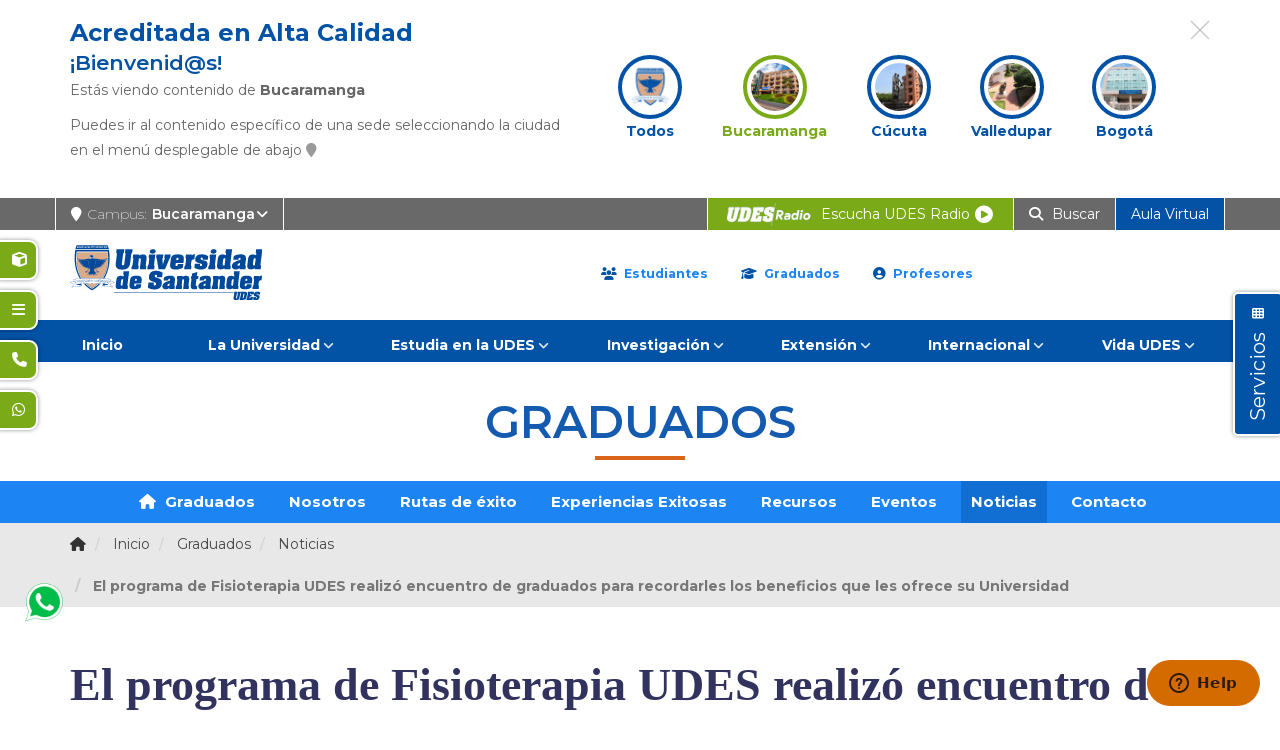

--- FILE ---
content_type: text/html; charset=utf-8
request_url: https://bucaramanga.udes.edu.co/graduados/noticias/el-programa-de-fisioterapia-udes-realizo-encuentro-de-graduados-para-recordarles-los-beneficios-que-les-ofrece-su-universidad
body_size: 34448
content:
<!DOCTYPE html>
<html prefix="og: http://ogp.me/ns#" xmlns="http://www.w3.org/1999/xhtml" xml:lang="es-co" lang="es-co" dir="ltr">
<head>
<meta http-equiv="X-UA-Compatible" content="IE=edge">
<meta name="viewport" content="width=device-width, initial-scale=1">
<!-- head -->
<!-- <link href="https://fonts.googleapis.com/css?family=Open+Sans:300,400,600,700,800&display=swap" rel="stylesheet" crossorigin="anonymous"> -->
<link rel="preconnect" href="https://fonts.googleapis.com">
<link rel="preconnect" href="https://fonts.gstatic.com" crossorigin>
<link href="https://fonts.googleapis.com/css2?family=Montserrat:ital,wght@0,100..900;1,100..900&display=swap" rel="stylesheet">
<!-- UIkit CSS -->
<link rel="stylesheet" href="https://cdnjs.cloudflare.com/ajax/libs/uikit/3.2.0/css/uikit.min.css" crossorigin="anonymous" />
<base href="https://bucaramanga.udes.edu.co/graduados/noticias/el-programa-de-fisioterapia-udes-realizo-encuentro-de-graduados-para-recordarles-los-beneficios-que-les-ofrece-su-universidad" />
<meta http-equiv="content-type" content="text/html; charset=utf-8" />
<meta name="keywords" content="Comunidad Graduados" />
<meta name="image" content="https://bucaramanga.udes.edu.co/media/k2/items/cache/a9355b6ee5348a543ee13fbeb48c3012_XL.jpg" />
<meta name="twitter:card" content="summary" />
<meta name="twitter:title" content="El programa de Fisioterapia UDES realizó encuentro de graduados para recordarles los beneficios que les ofrece su Universidad" />
<meta name="twitter:description" content="En el Auditorio Mayor de la Universidad de Santander (UDES), se llevó a cabo el encuentro de graduados de Fisioterapia 2022, con el propósito de acercar a...." />
<meta name="twitter:image" content="https://udes.edu.co/media/k2/items/cache/a9355b6ee5348a543ee13fbeb48c3012_XL.jpg" />
<meta name="designer" content="PromWebSoft - www.promwebsoft.com" />
<meta name="twitter:site" content="@udes_oficial" />
<meta property="my:site_type" content="sede" />
<meta property="my:site_key" content="bucaramanga" />
<meta property="my:site_name" content="Bucaramanga" />
<meta property="og:title" content="El programa de Fisioterapia UDES realizó encuentro de graduados para recordarles los beneficios que les ofrece su Universidad" />
<meta property="og:site_name" content="UDES Bucaramanga" />
<meta property="og:description" content="En el Auditorio Mayor de la Universidad de Santander (UDES), se llevó a cabo el encuentro de graduados de Fisioterapia 2022, con el propósito de acercar a...." />
<meta property="og:url" content="https://bucaramanga.udes.edu.co/graduados/noticias/el-programa-de-fisioterapia-udes-realizo-encuentro-de-graduados-para-recordarles-los-beneficios-que-les-ofrece-su-universidad" />
<meta property="og:image" content="https://udes.edu.co/media/k2/items/cache/a9355b6ee5348a543ee13fbeb48c3012_XL.jpg" />
<meta property="og:image" content="https://udes.edu.co/images/logo/udes-og-alt-600-600.png" />
<meta property="og:image:width" content="1920" />
<meta property="og:image:width" content="600" />
<meta property="og:image:height" content="640" />
<meta property="og:image:height" content="600" />
<meta property="og:type" content="website" />
<meta property="og:image:alt" content="" />
<meta property="og:image:alt" content="Escudo de la Universidad de Santander UDES" />
<meta property="og:image:secure_url" content="https://udes.edu.co/media/k2/items/cache/a9355b6ee5348a543ee13fbeb48c3012_XL.jpg" />
<meta property="og:image:secure_url" content="https://udes.edu.co/images/logo/udes-og-alt-600-600.png" />
<meta property="og:locale" content="es_LA" />
<meta name="description" content="En el Auditorio Mayor de la Universidad de Santander (UDES), se llevó a cabo el encuentro de graduados de Fisioterapia 2022, con el propósito de acerc..." />
<meta name="generator" content="www.promwebsoft.com" />
<title>El programa de Fisioterapia UDES realizó encuentro de graduados para recordarles los beneficios que les ofrece su Universidad - UDES Bucaramanga</title>
<link href="https://udes.edu.co/templates/udes_internacional/favicon.ico" rel="shortcut icon" type="image/vnd.microsoft.icon" />
<link href="https://cdn.jsdelivr.net/npm/magnific-popup@1.1.0/dist/magnific-popup.min.css" rel="stylesheet" type="text/css" />
<link href="https://cdn.jsdelivr.net/npm/simple-line-icons@2.4.1/css/simple-line-icons.css" rel="stylesheet" type="text/css" />
<link rel="stylesheet" type="text/css" href="https://udes.edu.co/media/plg_jchoptimize/cache/css/638f7f17613669b4525b9800cc8585bc.css" />
<link href="https://stackpath.bootstrapcdn.com/bootstrap/3.4.1/css/bootstrap.min.css" rel="stylesheet" type="text/css" crossorigin="anonymous" integrity="sha384-HSMxcRTRxnN+Bdg0JdbxYKrThecOKuH5zCYotlSAcp1+c8xmyTe9GYg1l9a69psu" />
<link rel="stylesheet" type="text/css" href="https://udes.edu.co/media/plg_jchoptimize/cache/css/b61f552c856451f45b82441c49c82535.css" />
<link href="https://cdnjs.cloudflare.com/ajax/libs/font-awesome/6.6.0/css/all.min.css" rel="stylesheet" type="text/css" crossorigin="anonymous" />
<link href="https://udes.edu.co/components/com_sppagebuilder/assets/css/animate.min.css" rel="stylesheet" type="text/css" />
<link href="https://udes.edu.co/components/com_sppagebuilder/assets/css/sppagebuilder.css" rel="stylesheet" type="text/css" />
<link rel="stylesheet" type="text/css" href="https://udes.edu.co/media/plg_jchoptimize/cache/css/cb98a8fadf6061ebaa8c264018af9215.css" />
<link href="https://udes.edu.co/components/com_sppagebuilder/assets/css/magnific-popup.css" rel="stylesheet" type="text/css" />
<link rel="stylesheet" type="text/css" href="https://udes.edu.co/media/plg_jchoptimize/cache/css/5805ef6d0819b070bd7719adebbecaad.css" />
<link href="https://fonts.googleapis.com/css2?family=Roboto:wght@400;700&display=swap" rel="stylesheet" type="text/css" />
<style type="text/css">.mfp-iframe-holder{padding:10px}.mfp-iframe-holder .mfp-content{max-width:100%;width:100%;height:100%}.mfp-iframe-scaler iframe{background:#fff;padding:10px;box-sizing:border-box;box-shadow:none}.cloaked_email span:before{content:attr(data-ep-a8af4)}.cloaked_email span:after{content:attr(data-ep-b91a4)}body.site{background-color:#fff}#sp-top-bar{color:#fefefe}#sp-top-bar a{color:#fff}#sp-top-bar a:hover{color:#000}.offcanvas-menu{background:#0252a6}.offcanvas-menu ul li a{color:#fff}.offcanvas-menu .offcanvas-inner .search input.inputbox{border-color:#fff}#sp-header .top-search-wrapper .icon-top-wrapper,#sp-header .top-search-wrapper .icon-top-wrapper>i:before,.sp-megamenu-wrapper>.sp-megamenu-parent>li>a,.sp-megamenu-wrapper #offcanvas-toggler,#sp-header .modal-login-wrapper span,#sp-header .ap-my-account i.pe-7s-user,#sp-header .ap-my-account .info-text,#sp-header .mod-languages,.logo,#cart-menu,#cd-menu-trigger,.cd-cart,.cd-cart>i{height:90px;line-height:90px}.total_products{top:calc(90px / 2 - 22px)}#sp-header,.transparent-wrapper{height:90px}.transparent,.sticky-top{}#sp-header #sp-menu .sp-megamenu-parent>li>a,#sp-header #sp-menu .sp-megamenu-parent li .sp-dropdown>li>a,#sp-header .top-search-wrapper .icon-top-wrapper i,#sp-header #cd-menu-trigger i,#sp-header .cd-cart i,#sp-header .top-search-wrapper{}#sp-header #sp-menu .sp-dropdown .sp-dropdown-inner{}#sp-header #sp-menu .sp-dropdown .sp-dropdown-inner li.sp-menu-item>a,#sp-header #sp-menu .sp-dropdown .sp-dropdown-inner li.sp-menu-item.separator>a,#sp-header #sp-menu .sp-dropdown .sp-dropdown-inner li.sp-menu-item.separator>a:hover,#sp-header .sp-module-content ul li a,#sp-header .vm-menu .vm-title{}#slick-carousel-1561219604440 .slick-slide{margin:0 9px}#slick-carousel-1561219604440 .slick-list{margin:0 18}#slick-carousel-1561219604440 .slick-prev,#slick-carousel-1561219604440 .slick-next{margin-top:-20px}#slick-carousel-1561219604440 .slick-dots li button:before{}#slick-carousel-1561219604440 .slick-prev i.pe,#slick-carousel-1561219604440 .slick-next i.pe{font-size:44px;color:}.djacc{font-family:Roboto,sans-serif}.djacc--sticky.djacc-popup{margin:20px 20px}</style>
<script type="application/json" class="joomla-script-options new">{"csrf.token":"cac8703b7507d2ac5be666fd82881ad2","system.paths":{"root":"","base":""},"system.keepalive":{"interval":3600000,"uri":"\/component\/ajax\/?format=json"}}</script>
<!--[if lt IE 9]><script src="/media/system/js/polyfill.event.js?a824c10c885ea249c121eb2f5ce2939d" type="text/javascript"></script><![endif]-->
<script type="application/ld+json">{"@context":"https://schema.org","@type":"NewsArticle","mainEntityOfPage":{"@type":"WebPage","@id":"https://bucaramanga.udes.edu.co/graduados/noticias/el-programa-de-fisioterapia-udes-realizo-encuentro-de-graduados-para-recordarles-los-beneficios-que-les-ofrece-su-universidad"},"url":"https://bucaramanga.udes.edu.co/graduados/noticias/el-programa-de-fisioterapia-udes-realizo-encuentro-de-graduados-para-recordarles-los-beneficios-que-les-ofrece-su-universidad","headline":"El programa de Fisioterapia UDES realizó encuentro de graduados para recordarles los beneficios que les ofrece su Universidad","image":["https://bucaramanga.udes.edu.co/media/k2/items/cache/a9355b6ee5348a543ee13fbeb48c3012_XL.jpg","https://bucaramanga.udes.edu.co/media/k2/items/cache/a9355b6ee5348a543ee13fbeb48c3012_L.jpg","https://bucaramanga.udes.edu.co/media/k2/items/cache/a9355b6ee5348a543ee13fbeb48c3012_M.jpg","https://bucaramanga.udes.edu.co/media/k2/items/cache/a9355b6ee5348a543ee13fbeb48c3012_S.jpg","https://bucaramanga.udes.edu.co/media/k2/items/cache/a9355b6ee5348a543ee13fbeb48c3012_XS.jpg","https://bucaramanga.udes.edu.co/media/k2/items/cache/a9355b6ee5348a543ee13fbeb48c3012_Generic.jpg"],"datePublished":"2022-09-09 19:43:21","dateModified":"2022-09-09 19:43:21","author":{"@type":"Person","name":"Comunicaciones Bucaramanga","url":"https://bucaramanga.udes.edu.co/graduados/noticias/author/70-comunicacionesbucaramanga"},"publisher":{"@type":"Organization","name":"UDES","url":"https://bucaramanga.udes.edu.co/","logo":{"@type":"ImageObject","name":"UDES","width":"","height":"","url":"https://bucaramanga.udes.edu.co/"}},"articleSection":"https://bucaramanga.udes.edu.co/graduados/noticias","keywords":"Comunidad Graduados","description":"En el Auditorio Mayor de la Universidad de Santander (UDES), se llevó a cabo el encuentro de graduados de Fisioterapia 2022, con el propósito de acercar a estos profesionales UDES al programa, hablar respecto a los proyectos de Educación Continua y los beneficios que tienen como graduados. Al respecto, la directora del programa de Fisioterapia, Martha Hijuelos, resaltó la importancia que tienen estos espacios para los graduados y la institución. “Este tipo de actividades se convierten en espacio de intercambio de experiencias de vida y profesionales. Los graduados que participan lo hacen con entusiasmo, con sentido de pertenencia al programa y la universidad. Nos dan a conocer sus necesidades de formación y las exigencias del ámbito laboral”, expresó la directiva. A su vez, Hijuelos compartió lo importantes que son los graduados para la institución, al asegurar que “son la razón y el objetivo final de la misión del programa académico. Ellos se convierten en la extensión del programa y la Universidad en contexto local, nacional e internacional. Son quienes posicionan y visibilizan la Institución y, además, participan en el cambio social y productivo del escenario en el que se desarrollan”, recalcó la Directora. Por otra parte, Cecilia Carrillo, graduada de Fisioterapia en el año 2000, invitó a participar de estos encuentros. “Esto nos permite conocer y enterarnos de los beneficios que tenemos por habernos formado en la UDES”, comentó la fisioterapeuta. Actualmente el programa de Fisioterapia cuenta con 717 graduados. Por: María Alejandra Arias","articleBody":"En el Auditorio Mayor de la Universidad de Santander (UDES), se llevó a cabo el encuentro de graduados de Fisioterapia 2022, con el propósito de acercar a estos profesionales UDES al programa, hablar respecto a los proyectos de Educación Continua y los beneficios que tienen como graduados. Al respecto, la directora del programa de Fisioterapia, Martha Hijuelos, resaltó la importancia que tienen estos espacios para los graduados y la institución. “Este tipo de actividades se convierten en espacio de intercambio de experiencias de vida y profesionales. Los graduados que participan lo hacen con entusiasmo, con sentido de pertenencia al programa y la universidad. Nos dan a conocer sus necesidades de formación y las exigencias del ámbito laboral”, expresó la directiva. A su vez, Hijuelos compartió lo importantes que son los graduados para la institución, al asegurar que “son la razón y el objetivo final de la misión del programa académico. Ellos se convierten en la extensión del programa y la Universidad en contexto local, nacional e internacional. Son quienes posicionan y visibilizan la Institución y, además, participan en el cambio social y productivo del escenario en el que se desarrollan”, recalcó la Directora. Por otra parte, Cecilia Carrillo, graduada de Fisioterapia en el año 2000, invitó a participar de estos encuentros. “Esto nos permite conocer y enterarnos de los beneficios que tenemos por habernos formado en la UDES”, comentó la fisioterapeuta. Actualmente el programa de Fisioterapia cuenta con 717 graduados. Por: María Alejandra Arias"}</script>
<link href="https://bucaramanga.udes.edu.co/graduados/noticias/el-programa-de-fisioterapia-udes-realizo-encuentro-de-graduados-para-recordarles-los-beneficios-que-les-ofrece-su-universidad" rel="canonical" />
<!-- Google tag (gtag.js) -->
<!-- Facebook Pixel Code 
<script>
!function(f,b,e,v,n,t,s){if(f.fbq)return;n=f.fbq=function(){n.callMethod?
n.callMethod.apply(n,arguments):n.queue.push(arguments)};if(!f._fbq)f._fbq=n;
n.push=n;n.loaded=!0;n.version='2.0';n.queue=[];t=b.createElement(e);t.async=!0;
t.src=v;s=b.getElementsByTagName(e)[0];s.parentNode.insertBefore(t,s)}(window,
document,'script','https://connect.facebook.net/en_US/fbevents.js');

fbq('init', '391555168208135');
fbq('track', "PageView");</script>
<noscript><img height="1" width="1" style="display:none"
src="https://www.facebook.com/tr?id=391555168208135&ev=PageView&noscript=1"
/></noscript>
<!-- End Facebook Pixel Code 
<script>fbq('track', 'ViewContent', {value: '1', currency: 'COP'})</script>  -->
<!-- Facebook Pixel Code -->
<noscript><img height="1" width="1" style="display:none"
src="https://www.facebook.com/tr?id=276424463659727&ev=PageView&noscript=1"
/></noscript>
<!-- End Facebook Pixel Code -->
<noscript><p><img src="//track.educatrack.com/track?rec=1&idsite=631&rec=1" style="border:0;" alt="" /></p></noscript>
<!-- Apple Touch Icon -->
<link rel="apple-touch-icon-precomposed" href="https://udes.edu.co/templates/udes_internacional/apple_touch_icon.png" />
<script src="https://ajax.googleapis.com/ajax/libs/jquery/1.12.4/jquery.min.js" type="text/javascript"></script>
<script src="https://cdn.jsdelivr.net/npm/magnific-popup@1.1.0/dist/jquery.magnific-popup.min.js" type="text/javascript"></script>
<script type="application/javascript" src="https://udes.edu.co/media/plg_jchoptimize/cache/js/0a898c7a785a1cf777f71216113bdf86.js"></script>
<script src="https://www.google.com/recaptcha/api.js?onload=onK2RecaptchaLoaded&render=explicit" type="text/javascript"></script>
<script type="application/javascript" src="https://udes.edu.co/media/plg_jchoptimize/cache/js/03916031125c7998651b6551a9f4d448.js"></script>
<script src="https://stackpath.bootstrapcdn.com/bootstrap/3.4.1/js/bootstrap.min.js" crossorigin="anonymous" integrity="sha384-aJ21OjlMXNL5UyIl/XNwTMqvzeRMZH2w8c5cRVpzpU8Y5bApTppSuUkhZXN0VxHd" type="text/javascript"></script>
<script type="application/javascript" src="https://udes.edu.co/media/plg_jchoptimize/cache/js/ba0973b4eddf716d869f6e196aa9fbbb.js"></script>
<script src="https://cdnjs.cloudflare.com/ajax/libs/uikit/3.2.0/js/uikit.min.js" crossorigin="anonymous" type="text/javascript"></script>
<script src="https://cdnjs.cloudflare.com/ajax/libs/jquery-cookie/1.4.1/jquery.cookie.min.js" crossorigin="anonymous" type="text/javascript"></script>
<script src="https://udes.edu.co/components/com_sppagebuilder/assets/js/jquery.parallax.js" type="text/javascript"></script>
<script src="https://udes.edu.co/components/com_sppagebuilder/assets/js/sppagebuilder.js" type="text/javascript"></script>
<script type="application/javascript" src="https://udes.edu.co/media/plg_jchoptimize/cache/js/6cc8c6fab8addf88b5924d7d3a621887.js"></script>
<script src="https://udes.edu.co/components/com_sppagebuilder/assets/js/jquery.magnific-popup.min.js" type="text/javascript"></script>
<script type="application/javascript" src="https://udes.edu.co/media/plg_jchoptimize/cache/js/1a17d26296eb5ce3341ad552d6803615.js"></script>
<script type="text/javascript">jQuery.noConflict();function onK2RecaptchaLoaded(){grecaptcha.render("recaptcha",{"sitekey":""});}
jQuery(document).ready(function(){WFMediaBox.init({"base":"\/","theme":"standard","mediafallback":0,"mediaselector":"audio,video","width":"","height":"","lightbox":0,"shadowbox":0,"icons":1,"overlay":1,"overlay_opacity":0.8,"overlay_color":"#000000","transition_speed":500,"close":2,"scrolling":"fixed","labels":{"close":"Close","next":"Next","previous":"Previous","cancel":"Cancel","numbers":"{{numbers}}","numbers_count":"{{current}} of {{total}}"}});});var emailProtector=emailProtector||{};emailProtector.addCloakedMailto=function(g,l){var h=document.querySelectorAll("."+g);for(i=0;i<h.length;i++){var b=h[i],k=b.getElementsByTagName("span"),e="",c="";b.className=b.className.replace(" "+g,"");for(var f=0;f<k.length;f++)for(var d=k[f].attributes,a=0;a<d.length;a++)0===d[a].nodeName.toLowerCase().indexOf("data-ep-a8af4")&&(e+=d[a].value),0===d[a].nodeName.toLowerCase().indexOf("data-ep-b91a4")&&(c=d[a].value+c);if(!c)break;b.innerHTML=e+c;if(!l)break;b.parentNode.href="mailto:"+e+c}};var sp_preloader="0";var sp_offanimation="default";var stickyHeaderVar="0";window.mssvars={orOperator:"o",andOperator:"y",notOperator:"no",searchUrl:"/component/miniteksmartsearch/search",showAutosuggest:"1",autosuggestUrl:"/component/miniteksmartsearch/?task=suggestions.suggest&format=json&tmpl=component&moduleid=157"};jQuery(function($){initTooltips();$("body").on("subform-row-add",initTooltips);function initTooltips(event,container){container=container||document;$(container).find(".hasTooltip").tooltip({"html":true,"container":"body"});}});Calendar._DN=["Domingo","Lunes","Martes","Mi\u00e9rcoles","Jueves","Viernes","S\u00e1bado","Domingo"];Calendar._SDN=["Dom","Lun","Mar","Mi\u00e9","Jue","Vie","S\u00e1b","Dom"];Calendar._FD=0;Calendar._MN=["Enero","Febrero","Marzo","Abril","May","Junio","Julio","Agosto","Septiembre","Octubre","Noviembre","Diciembre"];Calendar._SMN=["Ene","Feb","Mar","Abr","May","Jun","Jul","Ago","Sep","Oct","Nov","Dic"];Calendar._TT={"INFO":"Acerca del calendario","ABOUT":"DHTML Date\/Time Selector\n(c) dynarch.com 20022005 \/ Author: Mihai Bazon\nFor latest version visit: http:\/\/www.dynarch.com\/projects\/calendar\/\nDistributed under GNU LGPL.  See http:\/\/gnu.org\/licenses\/lgpl.html for details.\n\nFecha de selecci\u00f3n: \n- Utilice los botones \u00ab y \u00bb para seleccionar el a\u00f1o\n-Utilizar los botones < y > para seleccionar el mes\n- Mantenga el bot\u00f3n del rat\u00f3n en cualquiera de los botones de arriba para hacer una selecci\u00f3n m\u00e1s r\u00e1pida.","ABOUT_TIME":"\n\nTime selection:\n Click on any of the time parts to increase it\n or Shiftclick to decrease it\n or click and drag for faster selection.","PREV_YEAR":"Seleccione esta opci\u00f3n para ir al a\u00f1o anterior. Seleccione y mantenga presionado para obtener una lista de a\u00f1os.","PREV_MONTH":"Seleccione esta opci\u00f3n para ir al mes anterior. Seleccione y mantenga presionado para obtener una lista de los meses.","GO_TODAY":"Ir a hoy","NEXT_MONTH":"Seleccione para ir al siguiente mes. Seleccione y mantenga presionado para ver una lista de los meses.","SEL_DATE":"Seleccione una fecha.","DRAG_TO_MOVE":"Arrastrar para mover.","PART_TODAY":" Hoy ","DAY_FIRST":"Mostrar %s primero","WEEKEND":"0,6","CLOSE":"Cerrar","TODAY":"Hoy","TIME_PART":"(Shift-) Seleccione o arrastre para cambiar el valor.","DEF_DATE_FORMAT":"%Y%m%d","TT_DATE_FORMAT":"%a, %e de %b","WK":"sem","TIME":"Hora:"};jQuery(document).ready(function($){function submitMssForm()
{var this_val=jQuery('#mss-search #q').val();if(typeof mss_ajax_request!=='undefined')
mss_ajax_request.abort();if((jQuery.trim(this_val)).length>0){this_val=encodeURIComponent(this_val);this_val=this_val.replace(/\%20/g,'\+');if(!jQuery('.mss-loader .spinner').length)
createSpinner();jQuery('.mss-loader').show();jQuery('.mss-search-bar .input-group-addon i.fa-search').hide();jQuery('.mss-clear-input').hide();var data=jQuery('#mss-search').serializeArray();mss_ajax_request=jQuery.ajax({type:'GET',url:"/component/miniteksmartsearch/search",data:data,success:function(data){jQuery('#mss-search-results').html(data);jQuery('.mss-loader').hide();jQuery('.mss-clear-input').show();jQuery('.mss-compact-module #mss-search-results').show();},error:function(e){}});}}
Calendar.setup({inputField:"filter_date1",ifFormat:"%Y-%m-%d",button:"filter_date1_img",align:"Tl",singleClick:false,firstDay:0,onSelect:function(e){var full_year=e.date.getFullYear();var month=('0'+(e.date.getMonth()+1)).slice(-2);var day=('0'+e.date.getDate()).slice(-2);var full_date=full_year+'-'+month+'-'+day;jQuery('#filter_date1').val(full_date);submitMssForm();}});});jQuery(document).ready(function($){function submitMssForm()
{var this_val=jQuery('#mss-search #q').val();if(typeof mss_ajax_request!=='undefined')
mss_ajax_request.abort();if((jQuery.trim(this_val)).length>0){this_val=encodeURIComponent(this_val);this_val=this_val.replace(/\%20/g,'\+');if(!jQuery('.mss-loader .spinner').length)
createSpinner();jQuery('.mss-loader').show();jQuery('.mss-search-bar .input-group-addon i.fa-search').hide();jQuery('.mss-clear-input').hide();var data=jQuery('#mss-search').serializeArray();mss_ajax_request=jQuery.ajax({type:'GET',url:"/component/miniteksmartsearch/search",data:data,success:function(data){jQuery('#mss-search-results').html(data);jQuery('.mss-loader').hide();jQuery('.mss-clear-input').show();jQuery('.mss-compact-module #mss-search-results').show();},error:function(e){}});}}
Calendar.setup({inputField:"filter_date2",ifFormat:"%Y-%m-%d",button:"filter_date2_img",align:"Tl",singleClick:false,firstDay:0,onSelect:function(e){var full_year=e.date.getFullYear();var month=('0'+(e.date.getMonth()+1)).slice(-2);var day=('0'+e.date.getDate()).slice(-2);var full_date=full_year+'-'+month+'-'+day;jQuery('#filter_date2').val(full_date);submitMssForm();}});});jQuery(function($){var $slick_carousel=jQuery("#slick-carousel-1561219604440");jQuery(document).ready(function(){$slick_carousel.slick({slidesToShow:9,slidesToScroll:1,nextArrow:'<span class="slick-next"><i class="pe pe-7s-angle-right"></i></span>',prevArrow:'<span class="slick-prev"><i class="pe pe-7s-angle-left"></i></span>',autoplay:true,autoplaySpeed:5000,speed:500,arrows:false,cssEase:'cubic-bezier(0.635, 0.010, 0.355, 1.000)',responsive:[{breakpoint:992,settings:{slidesToShow:6,slidesToScroll:6}},{breakpoint:768,settings:{slidesToShow:4,slidesToScroll:4}},{breakpoint:480,settings:{slidesToShow:4,slidesToScroll:4}}]});});});RSFormProhCaptcha.loaders.push(function(){if(typeof RSFormProhCaptcha.forms[49]==='undefined'){var id=hcaptcha.render('h-captcha-1391',{"sitekey":"a659b2fb-cdcb-461b-8823-9f1a270087fc","theme":"light","size":"normal"});RSFormProhCaptcha.forms[49]=id;}});RSFormPro.Ajax.URL="\/component\/rsform\/?task=ajaxValidate&Itemid=201";RSFormProUtils.addEvent(window,'load',function(){RSFormPro.Ajax.overrideSubmit(49,{"parent":" has-error","field":""},false);});ajaxExtraValidationScript[49]=function(task,formId,data){var formComponents={};formComponents[57]='nombre';formComponents[58]='email';formComponents[59]='telefono';formComponents[60]='asunto';formComponents[61]='mensaje';formComponents[62]='acepto';formComponents[1391]='captcha';RSFormPro.Ajax.displayValidationErrors(formComponents,task,formId,data);};new DJAccessibility({"cms":"joomla","yootheme":false,"position":"sticky","mobile_position":"sticky","layout":"popup","mobile_layout":"popup","align_position_popup":"bottom left","align_position_toolbar":"top center","align_mobile_position":"bottom left","breakpoint":"767px","direction":"top right","space":true,"version":false,"speech_pitch":"1","speech_rate":"1","speech_volume":"1","ajax_url":"?option=com_ajax&plugin=Djaccessibility&format=raw"})</script>
<script src="https://hcaptcha.com/1/api.js?render=explicit" async defer></script>
<script async src="https://www.googletagmanager.com/gtag/js?id=G-BZ3FCN59EP"></script>
<script>window.dataLayer=window.dataLayer||[];function gtag(){dataLayer.push(arguments);}
gtag('js',new Date());gtag('config','G-BZ3FCN59EP');</script>
<script>!function(f,b,e,v,n,t,s)
{if(f.fbq)return;n=f.fbq=function(){n.callMethod?n.callMethod.apply(n,arguments):n.queue.push(arguments)};if(!f._fbq)f._fbq=n;n.push=n;n.loaded=!0;n.version='2.0';n.queue=[];t=b.createElement(e);t.async=!0;t.src=v;s=b.getElementsByTagName(e)[0];s.parentNode.insertBefore(t,s)}(window,document,'script','https://connect.facebook.net/en_US/fbevents.js');fbq('init','276424463659727');fbq('track','PageView');</script>
<script type="text/javascript">var _paq=_paq||[];_paq.push(['trackPageView']);_paq.push(['enableLinkTracking']);(function(){var u="//track.educatrack.com/";_paq.push(['setTrackerUrl',u+'track']);_paq.push(['setSiteId',631]);var d=document,g=d.createElement('script'),s=d.getElementsByTagName('script')[0];g.type='text/javascript';g.async=true;g.defer=true;g.src=u+'track.js';s.parentNode.insertBefore(g,s);})();</script>
<script type="text/javascript">if(jQuery('meta[property="my:site_key"]').attr('content')=="cucuta")
{!function(f,b,e,v,n,t,s)
{if(f.fbq)return;n=f.fbq=function(){n.callMethod?n.callMethod.apply(n,arguments):n.queue.push(arguments)};if(!f._fbq)f._fbq=n;n.push=n;n.loaded=!0;n.version='2.0';n.queue=[];t=b.createElement(e);t.async=!0;t.src=v;s=b.getElementsByTagName(e)[0];s.parentNode.insertBefore(t,s)}(window,document,'script','https://connect.facebook.net/en_US/fbevents.js');fbq('init','295948901852579');fbq('track','PageView');}</script>
</head>
<body class="site com-k2 view-item no-layout no-task itemid-201 es-co ltr page-micrositio page-micrositio-graduados page-micrositio-interna page-micrositio-noticias site-bucaramanga site-sede layout-fluid off-canvas-menu-init"><section class="djacc djacc-container djacc-popup djacc--hidden djacc--light djacc--bottom-left">
<button class="djacc__openbtn djacc__openbtn--default" role="button" aria-label="Abrir Herramientas de Accesibilidad" title="Abrir Herramientas de Accesibilidad">
<svg xmlns="http://www.w3.org/2000/svg" width="48" height="48" viewBox="0 0 48 48">
<path d="M1480.443,27.01l-3.891-7.51-3.89,7.51a1,1,0,0,1-.89.54,1.073,1.073,0,0,1-.46-.11,1,1,0,0,1-.43-1.35l4.67-9V10.21l-8.81-2.34a1,1,0,1,1,.51-1.93l9.3,2.47,9.3-2.47a1,1,0,0,1,.509,1.93l-8.81,2.34V17.09l4.66,9a1,1,0,1,1-1.769.92ZM1473.583,3a3,3,0,1,1,3,3A3,3,0,0,1,1473.583,3Zm2,0a1,1,0,1,0,1-1A1,1,0,0,0,1475.583,3Z" transform="translate(-1453 10.217)" fill="#fff"/>
</svg>
</button>
<div class="djacc__panel">
<div class="djacc__header">
<p class="djacc__title">Herramientas de Accesibilidad</p>
<button class="djacc__reset" aria-label="Reiniciar" title="Reiniciar">
<svg xmlns="http://www.w3.org/2000/svg" width="18" height="18" viewBox="0 0 18 18">
<path d="M9,18a.75.75,0,0,1,0-1.5,7.5,7.5,0,1,0,0-15A7.531,7.531,0,0,0,2.507,5.25H3.75a.75.75,0,0,1,0,1.5h-3A.75.75,0,0,1,0,6V3A.75.75,0,0,1,1.5,3V4.019A9.089,9.089,0,0,1,2.636,2.636,9,9,0,0,1,15.364,15.365,8.94,8.94,0,0,1,9,18Z" fill="#fff"/>
</svg>
</button>
<button class="djacc__close" aria-label="Cerrar Herramientas de Accesibilidad" title="Cerrar Herramientas de Accesibilidad">
<svg xmlns="http://www.w3.org/2000/svg" width="14.828" height="14.828" viewBox="0 0 14.828 14.828">
<g transform="translate(-1842.883 -1004.883)">
<line x2="12" y2="12" transform="translate(1844.297 1006.297)" fill="none" stroke="#fff" stroke-linecap="round" stroke-width="2"/>
<line x1="12" y2="12" transform="translate(1844.297 1006.297)" fill="none" stroke="#fff" stroke-linecap="round" stroke-width="2"/>
</g>
</svg>
</button>
</div>
<ul class="djacc__list">
<li class="djacc__item djacc__item--contrast">
<button class="djacc__btn djacc__btn--invert-colors" title="Colores invertidos">
<svg xmlns="http://www.w3.org/2000/svg" width="24" height="24" viewBox="0 0 24 24">
<g fill="none" stroke="#fff" stroke-width="2">
<circle cx="12" cy="12" r="12" stroke="none"/>
<circle cx="12" cy="12" r="11" fill="none"/>
</g>
<path d="M0,12A12,12,0,0,1,12,0V24A12,12,0,0,1,0,12Z" fill="#fff"/>
</svg>
<span class="djacc_btn-label">Colores invertidos</span>
</button>
</li>
<li class="djacc__item djacc__item--contrast">
<button class="djacc__btn djacc__btn--monochrome" title="Monocromo">
<svg xmlns="http://www.w3.org/2000/svg" width="24" height="24" viewBox="0 0 24 24">
<g fill="none" stroke="#fff" stroke-width="2">
<circle cx="12" cy="12" r="12" stroke="none"/>
<circle cx="12" cy="12" r="11" fill="none"/>
</g>
<line y2="21" transform="translate(12 1.5)" fill="none" stroke="#fff" stroke-linecap="round" stroke-width="2"/>
<path d="M5.853,7.267a12.041,12.041,0,0,1,1.625-1.2l6.3,6.3v2.829Z" transform="translate(-0.778 -4.278)" fill="#fff"/>
<path d="M3.2,6.333A12.006,12.006,0,0,1,4.314,4.622l9.464,9.464v2.829Z" transform="translate(-0.778)" fill="#fff"/>
<path d="M1.823,10.959a11.953,11.953,0,0,1,.45-2.378l11.506,11.5v2.829Z" transform="translate(-0.778)" fill="#fff"/>
</svg>
<span class="djacc_btn-label">Monocromo</span>
</button>
</li>
<li class="djacc__item djacc__item--contrast">
<button class="djacc__btn djacc__btn--dark-contrast" title="Contraste oscuro">
<svg xmlns="http://www.w3.org/2000/svg" width="24" height="24" viewBox="0 0 24 24">
<path d="M12,27A12,12,0,0,1,9.638,3.232a10,10,0,0,0,14.13,14.13A12,12,0,0,1,12,27Z" transform="translate(0 -3.232)" fill="#fff"/>
</svg>
<span class="djacc_btn-label">Contraste oscuro</span>
</button>
</li>
<li class="djacc__item djacc__item--contrast">
<button class="djacc__btn djacc__btn--light-contrast" title="Contraste claro">
<svg xmlns="http://www.w3.org/2000/svg" width="24" height="24" viewBox="0 0 32 32">
<g transform="translate(7 7)" fill="none" stroke="#fff" stroke-width="2">
<circle cx="9" cy="9" r="9" stroke="none"/>
<circle cx="9" cy="9" r="8" fill="none"/>
</g>
<rect width="2" height="5" rx="1" transform="translate(15)" fill="#fff"/>
<rect width="2" height="5" rx="1" transform="translate(26.607 3.979) rotate(45)" fill="#fff"/>
<rect width="2" height="5" rx="1" transform="translate(32 15) rotate(90)" fill="#fff"/>
<rect width="2" height="5" rx="1" transform="translate(28.021 26.607) rotate(135)" fill="#fff"/>
<rect width="2" height="5" rx="1" transform="translate(15 27)" fill="#fff"/>
<rect width="2" height="5" rx="1" transform="translate(7.515 23.071) rotate(45)" fill="#fff"/>
<rect width="2" height="5" rx="1" transform="translate(5 15) rotate(90)" fill="#fff"/>
<rect width="2" height="5" rx="1" transform="translate(8.929 7.515) rotate(135)" fill="#fff"/>
</svg>
<span class="djacc_btn-label">Contraste claro</span>
</button>
</li>
<li class="djacc__item djacc__item--contrast">
<button class="djacc__btn djacc__btn--low-saturation" title="Baja saturación">
<svg xmlns="http://www.w3.org/2000/svg" width="24" height="24" viewBox="0 0 24 24">
<g fill="none" stroke="#fff" stroke-width="2">
<circle cx="12" cy="12" r="12" stroke="none"/>
<circle cx="12" cy="12" r="11" fill="none"/>
</g>
<path d="M0,12A12,12,0,0,1,6,1.6V22.394A12,12,0,0,1,0,12Z" transform="translate(0 24) rotate(-90)" fill="#fff"/>
</svg>
<span class="djacc_btn-label">Baja saturación</span>
</button>
</li>
<li class="djacc__item djacc__item--contrast">
<button class="djacc__btn djacc__btn--high-saturation" title="Alta saturación">
<svg xmlns="http://www.w3.org/2000/svg" width="24" height="24" viewBox="0 0 24 24">
<g fill="none" stroke="#fff" stroke-width="2">
<circle cx="12" cy="12" r="12" stroke="none"/>
<circle cx="12" cy="12" r="11" fill="none"/>
</g>
<path d="M0,12A12.006,12.006,0,0,1,17,1.088V22.911A12.006,12.006,0,0,1,0,12Z" transform="translate(0 24) rotate(-90)" fill="#fff"/>
</svg>
<span class="djacc_btn-label">Alta saturación</span>
</button>
</li>
<li class="djacc__item">
<button class="djacc__btn djacc__btn--highlight-links" title="Enlaces destacados">
<svg xmlns="http://www.w3.org/2000/svg" width="24" height="24" viewBox="0 0 24 24">
<rect width="24" height="24" fill="none"/>
<path d="M3.535,21.92a5.005,5.005,0,0,1,0-7.071L6.364,12.02a1,1,0,0,1,1.415,1.413L4.95,16.263a3,3,0,0,0,4.243,4.243l2.828-2.828h0a1,1,0,1,1,1.414,1.415L10.607,21.92a5,5,0,0,1-7.072,0Zm2.829-2.828a1,1,0,0,1,0-1.415L17.678,6.364a1,1,0,1,1,1.415,1.414L7.779,19.092a1,1,0,0,1-1.415,0Zm11.314-5.657a1,1,0,0,1,0-1.413l2.829-2.829A3,3,0,1,0,16.263,4.95L13.436,7.777h0a1,1,0,0,1-1.414-1.414l2.828-2.829a5,5,0,1,1,7.071,7.071l-2.828,2.828a1,1,0,0,1-1.415,0Z" transform="translate(-0.728 -0.728)" fill="#fff"/>
</svg>
<span class="djacc_btn-label">Enlaces destacados</span>
</button>
</li>
<li class="djacc__item">
<button class="djacc__btn djacc__btn--highlight-titles" title="Títulos destacados">
<svg xmlns="http://www.w3.org/2000/svg" width="24" height="24" viewBox="0 0 24 24">
<rect width="2" height="14" rx="1" transform="translate(5 5)" fill="#fff"/>
<rect width="2" height="14" rx="1" transform="translate(10 5)" fill="#fff"/>
<rect width="2" height="14" rx="1" transform="translate(17 5)" fill="#fff"/>
<rect width="2" height="7" rx="1" transform="translate(12 11) rotate(90)" fill="#fff"/>
<rect width="2" height="5" rx="1" transform="translate(19 5) rotate(90)" fill="#fff"/>
<g fill="none" stroke="#fff" stroke-width="2">
<rect width="24" height="24" rx="4" stroke="none"/>
<rect x="1" y="1" width="22" height="22" rx="3" fill="none"/>
</g>
</svg>
<span class="djacc_btn-label">Títulos destacados</span>
</button>
</li>
<li class="djacc__item">
<button class="djacc__btn djacc__btn--screen-reader" title="Lector de pantalla">
<svg xmlns="http://www.w3.org/2000/svg" width="24" height="24" viewBox="0 0 24 24">
<g fill="none" stroke="#fff" stroke-width="2">
<circle cx="12" cy="12" r="12" stroke="none"/>
<circle cx="12" cy="12" r="11" fill="none"/>
</g>
<path d="M2907.964,170h1.91l1.369-2.584,2.951,8.363,2.5-11.585L2919,170h2.132" transform="translate(-2902.548 -158)" fill="none" stroke="#fff" stroke-linecap="round" stroke-linejoin="round" stroke-width="2"/>
</svg>
<span class="djacc_btn-label">Lector de pantalla</span>
</button>
</li>
<li class="djacc__item">
<button class="djacc__btn djacc__btn--read-mode" title="Modo de lectura" data-label="Disable Read mode">
<svg xmlns="http://www.w3.org/2000/svg" width="24" height="24" viewBox="0 0 24 24">
<g fill="none" stroke="#fff" stroke-width="2">
<rect width="24" height="24" rx="4" stroke="none"/>
<rect x="1" y="1" width="22" height="22" rx="3" fill="none"/>
</g>
<rect width="14" height="2" rx="1" transform="translate(5 7)" fill="#fff"/>
<rect width="14" height="2" rx="1" transform="translate(5 11)" fill="#fff"/>
<rect width="7" height="2" rx="1" transform="translate(5 15)" fill="#fff"/>
</svg>
<span class="djacc_btn-label">Modo de lectura</span>
</button>
</li>
<li class="djacc__item djacc__item--full">
<span class="djacc__arrows djacc__arrows--font-size">
<span class="djacc__label">Tamaño de fuente</span>
<span class="djacc__bar"></span>
<span class="djacc__size">100<span class="djacc__percent">%</span></span>
<button class="djacc__dec" aria-label="Disminuir el tamaño de la fuente" title="Disminuir el tamaño de la fuente">
<svg xmlns="http://www.w3.org/2000/svg" width="10" height="2" viewBox="0 0 10 2">
<g transform="translate(1 1)">
<line x1="8" fill="none" stroke="#fff" stroke-linecap="round" stroke-width="2"/>
</g>
</svg>
</button>
<button class="djacc__inc" aria-label="Aumentar el tamaño de la fuente" title="Aumentar el tamaño de la fuente">
<svg xmlns="http://www.w3.org/2000/svg" width="10" height="10" viewBox="0 0 10 10">
<g transform="translate(1 1)">
<line y2="8" transform="translate(4)" fill="none" stroke="#fff" stroke-linecap="round" stroke-width="2"/>
<line x1="8" transform="translate(0 4)" fill="none" stroke="#fff" stroke-linecap="round" stroke-width="2"/>
</g>
</svg>
</button>
</span>
</li>
<li class="djacc__item djacc__item--full">
<span class="djacc__arrows djacc__arrows--line-height">
<span class="djacc__label">Altura de la línea</span>
<span class="djacc__bar"></span>
<span class="djacc__size">100<span class="djacc__percent">%</span></span>
<button class="djacc__dec" aria-label="Disminuir la altura de la línea" title="Disminuir la altura de la línea">
<svg xmlns="http://www.w3.org/2000/svg" width="10" height="2" viewBox="0 0 10 2">
<g transform="translate(1 1)">
<line x1="8" fill="none" stroke="#fff" stroke-linecap="round" stroke-width="2"/>
</g>
</svg>
</button>
<button class="djacc__inc" aria-label="Aumentar la altura de la línea" title="Aumentar la altura de la línea">
<svg xmlns="http://www.w3.org/2000/svg" width="10" height="10" viewBox="0 0 10 10">
<g transform="translate(1 1)">
<line y2="8" transform="translate(4)" fill="none" stroke="#fff" stroke-linecap="round" stroke-width="2"/>
<line x1="8" transform="translate(0 4)" fill="none" stroke="#fff" stroke-linecap="round" stroke-width="2"/>
</g>
</svg>
</button>
</span>
</li>
<li class="djacc__item djacc__item--full">
<span class="djacc__arrows djacc__arrows--letter-spacing">
<span class="djacc__label">Espaciado de letras</span>
<span class="djacc__bar"></span>
<span class="djacc__size">100<span class="djacc__percent">%</span></span>
<button class="djacc__dec" aria-label="Disminuir el espacio de letras" title="Disminuir el espacio de letras">
<svg xmlns="http://www.w3.org/2000/svg" width="10" height="2" viewBox="0 0 10 2">
<g transform="translate(1 1)">
<line x1="8" fill="none" stroke="#fff" stroke-linecap="round" stroke-width="2"/>
</g>
</svg>
</button>
<button class="djacc__inc" aria-label="Aumentar el espacio de letras" title="Aumentar el espacio de letras">
<svg xmlns="http://www.w3.org/2000/svg" width="10" height="10" viewBox="0 0 10 10">
<g transform="translate(1 1)">
<line y2="8" transform="translate(4)" fill="none" stroke="#fff" stroke-linecap="round" stroke-width="2"/>
<line x1="8" transform="translate(0 4)" fill="none" stroke="#fff" stroke-linecap="round" stroke-width="2"/>
</g>
</svg>
</button>
</span>
</li>
</ul>
</div>
</section>
<div class="body-wrapper off-canvas-menu-wrap">
<div class="body-innerwrapper body_innerwrapper_overflow">
<section id="sp-my-welcome" class="my-welcome-section">
<div class="container">
<div class="row">
<div class="sp-module  mod-welcome"><div class="sp-module-content"><script>var my_welcome_mostrado=parseInt(jQuery.cookie('my-welcome-mostrado'))||0;var my_welcome_cerrado=parseInt(jQuery.cookie('my-welcome-cerrado'))||0;</script>
<div id="my-welcome-wrapper-564" class="my-welcome-wrapper" style="display:none;">
<div id="my-welcome-alert-564" uk-alert="sel-close: .my-campus-link;" data-ga-click="welcomecerrar">
<nav id="my-welcome-nav-564" class="uk-flex uk-flex-center  mod-welcome" uk-grid>
<div class="uk-width-expand@m uk-first-column uk-width-1-1 uk-width-1-1@s">
<strong role="heading" aria-label="2" class="uk-text-large">Acreditada en Alta Calidad</strong>
<p><strong class="h5">¡Bienvenid@s!</strong><br>Est&aacute;s viendo contenido de <strong>Bucaramanga</strong></p>
<p>Puedes ir al contenido espec&iacute;fico de una sede seleccionando la ciudad en el menú desplegable de abajo <i class="uk-text-muted fa fa-map-marker"></i></p>
</div>
<div class="uk-margin-auto-vertical uk-width-auto@m uk-width-auto uk-width-1-5@s my-campus-item my-campus-item-principal ">
<div class="uk-text-center uk-margin-top">
<a data-ga-click="welcomecampus" class="my-campus-link" aria-label="Abrir enlace del sitio UDES Todos" href="https://udes.edu.co" title="UDES Todos">
<img src="https://udes.edu.co/media/mod_campusudes/images/principal.jpg" alt="Todos" class="uk-border-circle my-welcome-branch-image" height="64" width="64" /> <span role="heading" aria-label="3" class="my-campus-text-link" href="https://udes.edu.co" title="UDES Todos">
                            Todos                        </span>
</a>
</div>
</div>
<div class="uk-margin-auto-vertical uk-width-auto@m uk-width-auto uk-width-1-5@s my-campus-item my-campus-item-bucaramanga active current">
<div class="uk-text-center uk-margin-top">
<a data-ga-click="welcomecampus" class="my-campus-link" aria-label="Abrir enlace del sitio UDES Bucaramanga" href="https://bucaramanga.udes.edu.co" title="UDES Bucaramanga">
<img src="https://udes.edu.co/media/mod_campusudes/images/bucaramanga.jpg" alt="Bucaramanga" class="uk-border-circle my-welcome-branch-image" height="64" width="64" /> <span role="heading" aria-label="3" class="my-campus-text-link" href="https://bucaramanga.udes.edu.co" title="UDES Bucaramanga">
                            Bucaramanga                        </span>
</a>
</div>
</div>
<div class="uk-margin-auto-vertical uk-width-auto@m uk-width-auto uk-width-1-5@s my-campus-item my-campus-item-cucuta ">
<div class="uk-text-center uk-margin-top">
<a data-ga-click="welcomecampus" class="my-campus-link" aria-label="Abrir enlace del sitio UDES Cúcuta" href="https://cucuta.udes.edu.co" title="UDES Cúcuta">
<img src="https://udes.edu.co/media/mod_campusudes/images/cucuta.jpg" alt="Cúcuta" class="uk-border-circle my-welcome-branch-image" height="64" width="64" /> <span role="heading" aria-label="3" class="my-campus-text-link" href="https://cucuta.udes.edu.co" title="UDES Cúcuta">
                            Cúcuta                        </span>
</a>
</div>
</div>
<div class="uk-margin-auto-vertical uk-width-auto@m uk-width-auto uk-width-1-5@s my-campus-item my-campus-item-valledupar ">
<div class="uk-text-center uk-margin-top">
<a data-ga-click="welcomecampus" class="my-campus-link" aria-label="Abrir enlace del sitio UDES Valledupar" href="https://valledupar.udes.edu.co" title="UDES Valledupar">
<img src="https://udes.edu.co/media/mod_campusudes/images/valledupar.jpg" alt="Valledupar" class="uk-border-circle my-welcome-branch-image" height="64" width="64" /> <span role="heading" aria-label="3" class="my-campus-text-link" href="https://valledupar.udes.edu.co" title="UDES Valledupar">
                            Valledupar                        </span>
</a>
</div>
</div>
<div class="uk-margin-auto-vertical uk-width-auto@m uk-width-auto uk-width-1-5@s my-campus-item my-campus-item-bogota ">
<div class="uk-text-center uk-margin-top">
<a data-ga-click="welcomecampus" class="my-campus-link" aria-label="Abrir enlace del sitio UDES Bogotá" href="https://bogota.udes.edu.co" title="UDES Bogotá">
<img src="https://udes.edu.co/media/mod_campusudes/images/bogota.jpg" alt="Bogotá" class="uk-border-circle my-welcome-branch-image" height="64" width="64" /> <span role="heading" aria-label="3" class="my-campus-text-link" href="https://bogota.udes.edu.co" title="UDES Bogotá">
                            Bogotá                        </span>
</a>
</div>
</div>
<div class="uk-width-auto@m">
<button aria-label="Cerrar la ventana para selección de sedes de la UDES" class="uk-alert-close uk-close-large" role="button" type="button" title="Cerrar" uk-close></button>
</div>
</nav>
</div>
</div>
<script>function AcomodarOffcanvasToggler(){my_top=jQuery("#sp-my-welcome").outerHeight();jQuery("#offcanvas-toggler").css('top',my_top+'px');}
var my_mostrar_welcome=true;var my_forzar_welcome=false;if(my_welcome_mostrado>7)my_mostrar_welcome=false;if(my_forzar_welcome||(my_mostrar_welcome&&jQuery.cookie('my-welcome-no-mostrar')!="1")){jQuery('#my-welcome-wrapper-564').show(0,function(){setTimeout(function(){AcomodarOffcanvasToggler();},50);setTimeout(function(){AcomodarOffcanvasToggler();},200);});jQuery("#sp-my-welcome").addClass('isshown');my_welcome_mostrado=parseInt(my_welcome_mostrado)+1||1;jQuery.cookie('my-welcome-mostrado',my_welcome_mostrado,{path:'/',expires:7,domain:'udes.edu.co'});}
function set_my_welcome_cookie(){my_welcome_cerrado=my_welcome_cerrado+3;jQuery.cookie('my-welcome-cerrado',my_welcome_cerrado,{path:'/',expires:60,domain:'udes.edu.co'});if(my_welcome_cerrado>2){jQuery.cookie('my-welcome-no-mostrar',"1",{path:'/',expires:90,domain:'udes.edu.co'});}
else if(my_welcome_cerrado>1){jQuery.cookie('my-welcome-no-mostrar',"1",{path:'/',expires:1,domain:'udes.edu.co'});}}
jQuery('#my-welcome-wrapper-564 .my-campus-link').click(function(){my_welcome_cerrado=my_welcome_cerrado-2;set_my_welcome_cookie();});UIkit.util.on('#my-welcome-alert-564','hide',function(){jQuery("#sp-my-welcome").removeClass('isshown');set_my_welcome_cookie();AcomodarOffcanvasToggler();});UIkit.util.on('#my-welcome-alert-564','hidden',function(){AcomodarOffcanvasToggler();});window.addEventListener('resize',AcomodarOffcanvasToggler);jQuery(document).ready(function(){AcomodarOffcanvasToggler();setTimeout(function(){AcomodarOffcanvasToggler();},600);});jQuery(document).load(function(){AcomodarOffcanvasToggler();});</script></div></div>
</div>
</div>
</section>
<section id="sp-top-bar" class="top-bar my-dimmedgray-section"><div class="container"><div class="row"><div id="sp-top-bar-1" class="col-xs-6 col-sm-3 col-md-4"><div class="sp-column"><div class="sp-module mod-menu-campusudes"><div class="sp-module-content"><nav class="btn-group mod_campus_udes_nav mod-menu-campusudes">
<button type="button" role="button" class="dropdown-toggle btn-transparent sppb-btn-sm" data-toggle="dropdown" aria-haspopup="true" aria-expanded="false">
<i class="fa fa-map-marker" aria-hidden="true" title="Campus"></i> <span class="my-label-sede-option">Campus:</span> <span class="my-sede-choice" title="Estás viendo esta sede: UDES">Bucaramanga</span>
<i class="fa fa-angle-down" aria-hidden="true"></i>
</button>
<div class="dropdown-menu">
<a data-ga-click="menucampus" class="dropdown-item " href="https://udes.edu.co">Todos</a>
<a data-ga-click="menucampus" class="dropdown-item active current" href="https://bucaramanga.udes.edu.co">Bucaramanga</a>
<a data-ga-click="menucampus" class="dropdown-item " href="https://cucuta.udes.edu.co">Cúcuta</a>
<a data-ga-click="menucampus" class="dropdown-item " href="https://valledupar.udes.edu.co">Valledupar</a>
<a data-ga-click="menucampus" class="dropdown-item " href="https://bogota.udes.edu.co">Bogotá</a>
</div>
</nav></div></div></div></div><div id="sp-top-bar-2" class="col-xs-6 col-sm-9 col-md-8"><div class="sp-column pull-right">
<div class="custom  mod-top-radio my-hidden-xs"  >
<div class="uk-inline"><a class="my-topbar-link uk-text-truncate my-btn-radio" aria-label="Escuchar UDES Radio Bucaramanga" title="Escuchar UDES Radio Bucaramanga" href="/comunicaciones/emisoras/udes-radio-bucaramanga" target="_blank" rel="nofollow noopener" onclick="window.open(this.href,'targetWindow','toolbar=no,location=no,status=no,menubar=no,scrollbars=yes,resizable=yes,');return false;"><img src="https://udes.edu.co/images/micrositios/comunicaciones/radio/logo-udes-radio-buc~.png" alt="Logo de La Radio UDES" width="90" height="22" uk-svg /><span class="uk-text-truncate">Escucha UDES Radio</span><i class="my-text-bigger fa fa-play-circle"></i></a>
<div class="uk-padding-remove" uk-dropdown="boundary: #sp-top-bar-2 .mod-top-radio; boundary-align: true; animation: uk-animation-slide-top-small; duration: 400; delay-hide: 400"><a class="my-topbar-link uk-text-truncate my-btn-radio" href="/comunicaciones/emisoras/udes-radio-bucaramanga" target="_blank" rel="nofollow noopener" onclick="window.open(this.href,'targetWindow','toolbar=no,location=no,status=no,menubar=no,scrollbars=yes,resizable=yes,');return false;"><img src="https://udes.edu.co/images/micrositios/comunicaciones/radio/logo-escucha-udes-radio-bucaramanga-2025.png" width="286" height="80" /></a></div>
</div></div>
<div class="custom  my-mod-button-search">
<a class="my-btn-buscador" aria-label="Buscar por frase o palabra" href="#modal-full-search" uk-toggle="">
<i class="fa fa-search"></i> <span class="my-option-help-text">Buscar</span>
</a>
</div>
<div class="custom  my-mod-top-aulavirtual my-hidden-xs"  >
<a class="my-topbar-link my-btn-aulavirtual uk-text-truncate" aria-label="Enlace" aria-label="Abrir Aula Virtual en una ventana nueva" title="Abrir Aula Virtual" href="https://aulas.cvudes.edu.co/" target="_blank" rel="nofollow noopener">Aula Virtual</a></div>
</div></div></div></div></section><header id="sp-header" class="flex header"><div class="container"><div class="row"><div id="sp-logo" class="col-xs-10 col-sm-12 col-md-3"><div class="sp-column">
<div class="custom"  >
<p><a href="/"><img class="mod-logo-svg-udes" src="/images/logo/udes-logo-principal.svg" alt="Logo de la UDES" /></a></p></div>
</div></div><div id="sp-menu-header" class="col-xs-8 col-sm-8 col-md-9"><div class="sp-column"><ul class="nav menu my-menu-top-bar sp-contact-info mod-list">
<li class="item-233"><a class="set-data-ga-click" href="/estudiantes" > <i class="fa fa-users"></i> Estudiantes</a></li><li class="item-234 alias-parent-active">	<a class="set-data-ga-click"  href="/graduados"  > <i class="fa fa-graduation-cap"></i> Graduados</a></li><li class="item-746 parent"><a class="set-data-ga-click" href="/profesores" > <i class="fa fa-user-circle"></i> Profesores</a></li><li class="item-1137">	<a class=" hidden-lg hidden-md set-data-ga-click"  href="/universidad"  > <i class="fa fa-university"></i> La universidad</a></li><li class="item-1150">	<a class="set-data-ga-click  hidden-lg hidden-md"  href="/estudia/programas"  > <i class="fa fa-bookmark"></i> Programas Académicos</a></li></ul>
</div></div></div></div></header><section id="sp-main-menu" class="my-main-menu"><div class="container"><div class="row"><div id="sp-menu" class="col-sm-12 col-md-12"><div class="sp-column my-mod-main-menu">	<div class="sp-megamenu-wrapper">
<a id="offcanvas-toggler" class="visible-sm visible-xs" href="#" aria-label="Menu"><i class="fa fa-bars" aria-hidden="true" title="Menu"></i></a>
<ul role="navigation" class="sp-megamenu-parent menu-fade-down-fade-up hidden-sm hidden-xs"><li class="sp-menu-item my-menu-item-level-1"><a  class="my-link-home" href="/"  >Inicio</a></li><li class="sp-menu-item my-menu-item-level-1"></li><li class="sp-menu-item my-menu-item-level-1 sp-has-child"><a aria-haspopup="true" aria-expanded="false" data-haspopup="true"  href="/universidad"  >La Universidad</a><div class="sp-dropdown sp-dropdown-main sp-dropdown-mega sp-menu-full container" style=""><div class="sp-dropdown-inner"><div class="row"><div class="col-sm-3"><ul role="navigation" class="sp-mega-group"><li class="sp-menu-item my-menu-item-level-1 sp-has-child"><a aria-haspopup="true" aria-expanded="false" data-haspopup="true" class="sp-group-title" href="/universidad"  >La Universidad</a><ul role="navigation" class="sp-mega-group-child sp-dropdown-items"><li class="sp-menu-item my-menu-item-level-2 sp-has-child my-dropdown-width-wide my-dropdown-width-full"><a aria-haspopup="true" aria-expanded="false" data-haspopup="true"  href="/universidad/informacion-institucional"  title="Información Institucional" >Información Institucional</a><div class="my-dropdown-columns-1 uk-flex uk-flex-wrap uk-flex-middle sp-dropdown sp-dropdown-sub sp-menu-right" style="width: 298px;"><div class="sp-dropdown-inner"><ul role="navigation" class="sp-dropdown-items uk-flex uk-flex-wrap uk-flex-column uk-child-width-1-1@m"><li class="sp-menu-item my-menu-item-level-3"><a   href="/universidad/informacion-institucional/mision-y-vision-udes"  title="Misión y visión UDES" >Misión y visión UDES</a></li><li class="sp-menu-item my-menu-item-level-3"><a   href="/universidad/informacion-institucional/principios-valores-y-objetivos"  title="Principios, valores y objetivos" >Principios, valores y objetivos</a></li><li class="sp-menu-item my-menu-item-level-3"><a   href="/universidad/informacion-institucional/ejes-estrategicos"  title="Ejes estratégicos" >Ejes estratégicos</a></li><li class="sp-menu-item my-menu-item-level-3"><a   href="/universidad/informacion-institucional/simbolos-udes"  title="Símbolos UDES" >Símbolos UDES</a></li><li class="sp-menu-item my-menu-item-level-3"><a   href="/directorio"  title="Directorio Telefónico" >Directorio Telefónico</a></li></ul></div></div></li><li class="sp-menu-item my-menu-item-level-2"><a   href="/universidad/resena-historica"  title="Reseña histórica" >Reseña histórica</a></li><li class="sp-menu-item my-menu-item-level-2 sp-has-child my-dropdown-width-wide my-dropdown-width-full"><a aria-haspopup="true" aria-expanded="false" data-haspopup="true"  href="/universidad/conozca-la-udes"  title="Conozca la UDES" >Conozca la UDES</a><div class="my-dropdown-columns-1 uk-flex uk-flex-wrap uk-flex-middle sp-dropdown sp-dropdown-sub sp-menu-right" style="width: 298px;"><div class="sp-dropdown-inner"><ul role="navigation" class="sp-dropdown-items uk-flex uk-flex-wrap uk-flex-column uk-child-width-1-1@m"><li class="sp-menu-item my-menu-item-level-3"><a   href="/universidad/conozca-la-udes#conozca-la-udes"  title="Nuestro campus" >Nuestro campus</a></li><li class="sp-menu-item my-menu-item-level-3"><a   href="/universidad/conozca-la-udes#section-ubicacion"  title="¿Cómo llegar a la UDES?" >¿Cómo llegar a la UDES?</a></li><li class="sp-menu-item my-menu-item-level-3"><a   href="/universidad/conozca-la-udes#section-mapa"  title="Mapa Campus Universitario Lagos del Cacique" >Mapa Campus Universitario Lagos del Cacique</a></li><li class="sp-menu-item my-menu-item-level-3"><a   href="/universidad/conozca-la-udes#section-featured"  title="Logros y Reconocimientos" >Logros y Reconocimientos</a></li></ul></div></div></li><li class="sp-menu-item my-menu-item-level-2 sp-has-child my-dropdown-width-wide my-dropdown-width-full"><a aria-haspopup="true" aria-expanded="false" data-haspopup="true"  href="/universidad/organigrama"  title="Organigrama" >Organigrama</a><div class="my-dropdown-columns-1 uk-flex uk-flex-wrap uk-flex-middle sp-dropdown sp-dropdown-sub sp-menu-right" style="width: 298px;"><div class="sp-dropdown-inner"><ul role="navigation" class="sp-dropdown-items uk-flex uk-flex-wrap uk-flex-column uk-child-width-1-1@m"><li class="sp-menu-item my-menu-item-level-3"><a   href="/universidad/organigrama/fundadores"  title="Fundadores" >Fundadores</a></li><li class="sp-menu-item my-menu-item-level-3"><a   href="/universidad/organigrama/rectoria-general"  title="Rectoría General" >Rectoría General</a></li><li class="sp-menu-item my-menu-item-level-3 sp-has-child my-dropdown-width-wide my-dropdown-width-full"><a aria-haspopup="true" aria-expanded="false" data-haspopup="true"  href="/universidad/organigrama/vicerrectorias"  title="Vicerrectorías" >Vicerrectorías</a><div class="my-dropdown-columns-1 uk-flex uk-flex-wrap uk-flex-middle sp-dropdown sp-dropdown-sub sp-menu-right" style="width: 311px;"><div class="sp-dropdown-inner"><ul role="navigation" class="sp-dropdown-items uk-flex uk-flex-wrap uk-flex-column uk-child-width-1-1@m"><li class="sp-menu-item my-menu-item-level-4"><a   href="/universidad/organigrama/vicerrectorias/vicerrectoria-administrativa-y-financiera"  title="Vicerrectoría Administrativa y Financiera" >Vicerrectoría Administrativa y Financiera</a></li><li class="sp-menu-item my-menu-item-level-4"><a   href="/universidad/organigrama/vicerrectorias/vicerrectoria-de-ensenanza"  title="Vicerrectoría de Enseñanza" >Vicerrectoría de Enseñanza</a></li><li class="sp-menu-item my-menu-item-level-4"><a   href="/universidad/organigrama/vicerrectorias/vicerrectoria-de-investigacion"  title="Vicerrectoría de investigación" >Vicerrectoría de investigación</a></li><li class="sp-menu-item my-menu-item-level-4"><a   href="/universidad/organigrama/vicerrectorias/vicerectoria-de-extension"  title="Vicerrectoría de Extensión" >Vicerrectoría de Extensión</a></li><li class="sp-menu-item my-menu-item-level-4"><a   href="/universidad/organigrama/vicerrectorias/vicerrectoria-de-posgrado"  title="Vicerrectoría de Posgrado" >Vicerrectoría de Posgrado</a></li></ul></div></div></li><li class="sp-menu-item my-menu-item-level-3"><a   href="/universidad/organigrama/directivos"  title="Directivos" >Directivos</a></li><li class="sp-menu-item my-menu-item-level-3"><a   href="/universidad/organigrama/decanos"  title="Decanos" >Decanos</a></li></ul></div></div></li><li class="sp-menu-item my-menu-item-level-2"></li><li class="sp-menu-item my-menu-item-level-2"><a   href="/universidad/convenios-sena-udes"  title="Convenios SENA - UDES" >Convenios SENA - UDES</a></li><li class="sp-menu-item my-menu-item-level-2 my-dropdown-width-wide my-dropdown-width-full"><a   href="/acreditacion"  title="Acreditación" >Acreditación</a></li><li class="sp-menu-item my-menu-item-level-2 sp-has-child my-dropdown-width-wide my-dropdown-width-full"><a aria-haspopup="true" aria-expanded="false" data-haspopup="true"  href="/universidad/normatividad-institucional"  title="Normatividad Institucional" >Normatividad Institucional</a><div class="my-dropdown-columns-1 uk-flex uk-flex-wrap uk-flex-middle sp-dropdown sp-dropdown-sub sp-menu-right" style="width: 298px;"><div class="sp-dropdown-inner"><ul role="navigation" class="sp-dropdown-items uk-flex uk-flex-wrap uk-flex-column uk-child-width-1-1@m"><li class="sp-menu-item my-menu-item-level-3"><a   href="/universidad/normatividad-institucional/resoluciones"  title="Resoluciones" >Resoluciones</a></li><li class="sp-menu-item my-menu-item-level-3"><a   href="/universidad/normatividad-institucional"  title="Acuerdos" >Acuerdos</a></li><li class="sp-menu-item my-menu-item-level-3"><a   href="/universidad/normatividad-institucional"  title="Estatutos, reglamentos y políticas" >Estatutos, reglamentos y políticas</a></li><li class="sp-menu-item my-menu-item-level-3"><a   href="/universidad/normatividad-institucional"  title="Derechos Pecuniarios" >Derechos Pecuniarios</a></li><li class="sp-menu-item my-menu-item-level-3"><a   href="https://udes.edu.co/images/la_universidad/documentos/plan-desarrollo-institucional-2024-2028-udes.pdf" rel="noopener noreferrer" target="_blank" title="Plan de Desarrollo 2024-2028" >Plan de Desarrollo 2024-2028</a></li><li class="sp-menu-item my-menu-item-level-3"><a   href="https://udes.edu.co/images/micrositios/comunicaciones/proyecto-educativo-institucional-udes-2023.pdf" rel="noopener noreferrer" target="_blank" title="Proyecto Educativo Institucional PEI" >Proyecto Educativo Institucional PEI</a></li><li class="sp-menu-item my-menu-item-level-3"><a   href="/universidad/normatividad-institucional"  title="Registro de permanencia RTE" >Registro de permanencia RTE</a></li><li class="sp-menu-item my-menu-item-level-3"><a   href="/transparencia-y-acceso-a-informacion-publica"  title="Transparencia y acceso a información pública" >Transparencia y acceso a información pública</a></li></ul></div></div></li><li class="sp-menu-item my-menu-item-level-2 my-dropdown-width-wide my-dropdown-width-full "><a   href="/centro-formacion-tecnologias"  title="Centro de Formación en Tecnologías" >Centro de Formación en Tecnologías</a></li><li class="sp-menu-item my-menu-item-level-2 my-dropdown-width-wide my-dropdown-width-full "><a   href="/ensenanza/dependencias/analitica-academica/observatorio"  title="Observatorio de analítica académica" >Observatorio de analítica académica</a></li><li class="sp-menu-item my-menu-item-level-2 my-dropdown-width-wide my-dropdown-width-full "><a   href="/universidad/facultades"  title="Facultades" >Facultades</a></li><li class="sp-menu-item my-menu-item-level-2 sp-has-child my-dropdown-width-wide my-dropdown-width-full my-children-multiline"><a aria-haspopup="true" aria-expanded="false" data-haspopup="true"  href="/universidad/departamentos"  title="Departamentos" >Departamentos</a><div class="my-dropdown-columns-1 uk-flex uk-flex-wrap uk-flex-middle sp-dropdown sp-dropdown-sub sp-menu-right" style="width: 298px;"><div class="sp-dropdown-inner"><ul role="navigation" class="sp-dropdown-items uk-flex uk-flex-wrap uk-flex-column uk-child-width-1-1@m"><li class="sp-menu-item my-menu-item-level-3"><a   href="/departamento-de-informatica"  title="Departamento de Informática" >Departamento de Informática</a></li><li class="sp-menu-item my-menu-item-level-3"><a   href="/universidad/departamentos/departamento-de-ciencias-naturales"  title="Departamento de Ciencias Naturales" >Departamento de Ciencias Naturales</a></li><li class="sp-menu-item my-menu-item-level-3"><a   href="/universidad/departamentos/departamento-de-matematicas-fisica"  title="Departamento de Matemáticas - Física" >Departamento de Matemáticas - Física</a></li><li class="sp-menu-item my-menu-item-level-3"><a   href="/universidad/departamentos/departamento-de-humanidades"  title="Departamento de Humanidades" >Departamento de Humanidades</a></li><li class="sp-menu-item my-menu-item-level-3"><a   href="/salud-publica"  title="Departamento de Salud Pública" >Departamento de Salud Pública</a></li></ul></div></div></li><li class="sp-menu-item my-menu-item-level-2 my-dropdown-width-wide my-dropdown-width-full"><a   href="/secretaria-general"  title="Secretaría General" >Secretaría General</a></li><li class="sp-menu-item my-menu-item-level-2 my-dropdown-width-wide my-dropdown-width-full"><a   href="/planta-fisica"  title="Planta Física" >Planta Física</a></li></ul></li></ul></div><div class="col-sm-9"><div class="sp-module mod-megamenu-la-universidad mod-megamenu"><div class="sp-module-content"><div class="mod-sppagebuilder mod-megamenu-la-universidad mod-megamenu sp-page-builder" data-module_id="226">
<div class="page-content">
<div id="section-id-1571413967464" class="sppb-section" ><div class="sppb-container-inner"><div class="sppb-row"><div class="sppb-col-md-4" id="column-wrap-id-1571413967463"><div id="column-id-1571413967463" class="sppb-column" ><div class="sppb-column-addons"></div></div></div><div class="sppb-col-md-4" id="column-wrap-id-1571414064611"><div id="column-id-1571414064611" class="sppb-column" ><div class="sppb-column-addons"><div id="sppb-addon-wrapper-1571413128487" class="sppb-addon-wrapper"><div id="sppb-addon-1571413128487" class="clearfix "     ><div class="sppb-addon sppb-addon-raw-html my-poster-megamenu"><div class="sppb-addon-content"><div class="uk-child-width-1-1@m uk-grid" uk-grid="">
<div class="uk-first-column">
<div class="uk-inline my-card-medium-height">
<img src="https://udes.edu.co/images/megamenu/1_launiversidad/rector-patricio-lopez.jpg" alt="rector patricio lópez">
<div class="uk-margin uk-position-bottom-center">
<a href="/universidad/organigrama/rectoria-general"class="btn btn-info">Discurso Rector</a>
</div>
</div>
</div>
</div></div></div><style type="text/css">#sppb-addon-1571413128487{box-shadow:0 0 0 0 #fff}#sppb-addon-1571413128487{}#sppb-addon-1571413128487.sppb-element-loaded{}@media (min-width:768px) and (max-width:991px){#sppb-addon-1571413128487{}#sppb-addon-wrapper-1571413128487{margin-top:0px;margin-right:0px;margin-bottom:20px;margin-left:0px}}@media (max-width:767px){#sppb-addon-1571413128487{}#sppb-addon-wrapper-1571413128487{margin-top:0px;margin-right:0px;margin-bottom:10px;margin-left:0px}}</style></div></div></div></div></div><div class="sppb-col-md-4" id="column-wrap-id-1571414064612"><div id="column-id-1571414064612" class="sppb-column" ><div class="sppb-column-addons"><div id="sppb-addon-wrapper-1571413440853" class="sppb-addon-wrapper"><div id="sppb-addon-1571413440853" class="clearfix "     ><div class="sppb-addon sppb-addon-raw-html my-poster-megamenu"><div class="sppb-addon-content"><div class="uk-child-width-1-1@m uk-grid" uk-grid="">
<div class="uk-first-column">
<div class="uk-inline my-card-medium-height">
<img src="https://udes.edu.co/images/megamenu/1_launiversidad/campus.jpg" alt="">
<div class="uk-margin uk-position-bottom-center">
<a href="/universidad/conozca-la-udes" class="btn btn-info">Campus UDES</a>
</div>
</div>
</div>
</div></div></div><style type="text/css">#sppb-addon-1571413440853{box-shadow:0 0 0 0 #fff}#sppb-addon-1571413440853{}#sppb-addon-1571413440853.sppb-element-loaded{}@media (min-width:768px) and (max-width:991px){#sppb-addon-1571413440853{}#sppb-addon-wrapper-1571413440853{margin-top:0px;margin-right:0px;margin-bottom:20px;margin-left:0px}}@media (max-width:767px){#sppb-addon-1571413440853{}#sppb-addon-wrapper-1571413440853{margin-top:0px;margin-right:0px;margin-bottom:10px;margin-left:0px}}</style></div></div></div></div></div></div></div></div><style type="text/css">#column-id-1571413967463{box-shadow:0 0 0 0 #fff}</style>	</div>
</div></div></div></div></div></div></div></li><li class="sp-menu-item my-menu-item-level-1 sp-has-child"><a aria-haspopup="true" aria-expanded="false" data-haspopup="true"  href="/estudia"  >Estudia en la UDES</a><div class="sp-dropdown sp-dropdown-main sp-dropdown-mega sp-menu-full container" style=""><div class="sp-dropdown-inner"><div class="row"><div class="col-sm-3"><ul role="navigation" class="sp-mega-group"><li class="sp-menu-item my-menu-item-level-1 sp-has-child"><a aria-haspopup="true" aria-expanded="false" data-haspopup="true" class="sp-group-title" href="/estudia"  >Estudia en la UDES</a><ul role="navigation" class="sp-mega-group-child sp-dropdown-items"><li class="sp-menu-item my-menu-item-level-2"><a   href="/estudia/aspirantes"  title="Aspirantes" >Aspirantes</a></li><li class="sp-menu-item my-menu-item-level-2 sp-has-child  my-hide-sede-bogota my-dropdown-width-wide my-dropdown-width-full"><a aria-haspopup="true" aria-expanded="false" data-haspopup="true"  href="/estudia/posgrados"  title="Posgrados" >Posgrados</a><div class="my-dropdown-columns-1 uk-flex uk-flex-wrap uk-flex-middle sp-dropdown sp-dropdown-sub sp-menu-right" style="width: 298px;"><div class="sp-dropdown-inner"><ul role="navigation" class="sp-dropdown-items uk-flex uk-flex-wrap uk-flex-column uk-child-width-1-1@m"><li class="sp-menu-item my-menu-item-level-3 sp-has-child   my-hide-auto my-dropdown-width-wide my-dropdown-width-full"><a aria-haspopup="true" aria-expanded="false" data-haspopup="true"  href="/estudia/posgrados/doctorados"  title="Doctorados" >Doctorados</a><div class="my-dropdown-columns-1 uk-flex uk-flex-wrap uk-flex-middle sp-dropdown sp-dropdown-sub sp-menu-right" style="width: 311px;"><div class="sp-dropdown-inner"><ul role="navigation" class="sp-dropdown-items uk-flex uk-flex-wrap uk-flex-column uk-child-width-1-1@m"><li class="sp-menu-item my-menu-item-level-4 my-hide-global"><a   href="/estudia/posgrados/doctorados/doctorado-en-enfermedades-infecciosas"  title="Doctorado en Enfermedades Infecciosas" >Doctorado en Enfermedades Infecciosas</a></li><li class="sp-menu-item my-menu-item-level-4 my-hide-global"><a   href="/estudia/posgrados/doctorados/doctorado-en-innovacion-educativa"  title="Doctorado en Innovación Educativa" >Doctorado en Innovación Educativa</a></li><li class="sp-menu-item my-menu-item-level-4 my-hide-global"><a   href="/estudia/posgrados/doctorados/doctorado-en-recursos-energeticos-renovables"  title="Doctorado en Recursos Energéticos Renovables" >Doctorado en Recursos Energéticos Renovables</a></li><li class="sp-menu-item my-menu-item-level-4 my-hide-global"><a   href="/estudia/posgrados/doctorados/doctorado-en-ciencias-administrativas"  title="Doctorado en Ciencias Administrativas" >Doctorado en Ciencias Administrativas</a></li></ul></div></div></li><li class="sp-menu-item my-menu-item-level-3 sp-has-child   my-hide-auto my-dropdown-width-wide my-dropdown-width-full my-children-multiline"><a aria-haspopup="true" aria-expanded="false" data-haspopup="true"  href="/estudia/posgrados/maestrias"  title="Maestrías" >Maestrías</a><div class="my-dropdown-columns-2 uk-flex uk-flex-wrap uk-flex-middle sp-dropdown sp-dropdown-sub sp-menu-right" style="width: 609px;"><div class="sp-dropdown-inner"><ul role="navigation" class="sp-dropdown-items uk-flex uk-flex-wrap uk-flex-column uk-child-width-1-2@m"><li class="sp-menu-item my-menu-item-level-4 my-hide-global"><a   href="/estudia/posgrados/maestrias/biotecnologia"  title="Maestría en Biotecnología" >Maestría en Biotecnología</a></li><li class="sp-menu-item my-menu-item-level-4"></li><li class="sp-menu-item my-menu-item-level-4"><a   href="/estudia/posgrados/maestrias/educatronica"  title="Maestría en Educatrónica - Campus Bucaramanga" >Maestría en Educatrónica - Campus Bucaramanga</a></li><li class="sp-menu-item my-menu-item-level-4 my-hide-global"><a   href="/estudia/posgrados/maestrias/estadistica-aplicada-y-analitica-de-datos"  title="Maestría en Estadística Aplicada y Analítica de Datos" >Maestría en Estadística Aplicada y Analítica de Datos</a></li><li class="sp-menu-item my-menu-item-level-4 my-hide-global"><a   href="/estudia/posgrados/maestrias/finanzas"  title="Maestría en Finanzas Corporativas" >Maestría en Finanzas Corporativas</a></li><li class="sp-menu-item my-menu-item-level-4 my-hide-global"><a   href="/estudia/posgrados/maestrias/gestion-de-ciencia-tecnologia-e-innovacion"  title="Maestría en Gestión de Ciencia, Tecnología e Innovación" >Maestría en Gestión de Ciencia, Tecnología e Innovación</a></li><li class="sp-menu-item my-menu-item-level-4 my-hide-global"><a   href="/estudia/posgrados/maestrias/gestion-publica-y-gobierno"  title="Maestría en Gestión Pública y Gobierno" >Maestría en Gestión Pública y Gobierno</a></li><li class="sp-menu-item my-menu-item-level-4 my-hide-global"><a   href="/estudia/posgrados/maestrias/maestria-en-gestion-de-servicios-de-salud"  title="Maestría en Gestión de Servicios de Salud" >Maestría en Gestión de Servicios de Salud</a></li><li class="sp-menu-item my-menu-item-level-4 my-hide-global"><a   href="/estudia/posgrados/maestrias/investigacion-en-enfermedades-infecciosas"  title="Maestría en Investigación en Enfermedades Infecciosas" >Maestría en Investigación en Enfermedades Infecciosas</a></li><li class="sp-menu-item my-menu-item-level-4 my-hide-global"><a   href="/estudia/posgrados/maestrias/primera-infancia-educacion-y-desarrollo"  title="Maestría en Primera Infancia: Educación y Desarrollo" >Maestría en Primera Infancia: Educación y Desarrollo</a></li><li class="sp-menu-item my-menu-item-level-4"><a   href="/estudia/posgrados/maestrias/primera-infancia-educacion-y-desarrollo-sabaneta-antioquia"  title="Maestría en Primera Infancia: Educación y Desarrollo (Sabaneta - Antioquia)" >Maestría en Primera Infancia: Educación y Desarrollo (Sabaneta - Antioquia)</a></li><li class="sp-menu-item my-menu-item-level-4 my-hide-global"><a   href="/estudia/posgrados/maestrias/psicologia-juridica-y-forense"  title="Maestría en Psicología Jurídica y Forense" >Maestría en Psicología Jurídica y Forense</a></li><li class="sp-menu-item my-menu-item-level-4 my-hide-global"><a   href="/estudia/posgrados/maestrias/recursos-energeticos"  title="Maestría en Recursos Energéticos" >Maestría en Recursos Energéticos</a></li><li class="sp-menu-item my-menu-item-level-4"><a   href="/estudia/posgrados/maestrias/maestria-en-tecnologias-digitales-aplicadas-a-la-educacion"  title="Maestría en Tecnologías digitales aplicadas a la educación (Campus Virtual)" >Maestría en Tecnologías digitales aplicadas a la educación (Campus Virtual)</a></li><li class="sp-menu-item my-menu-item-level-4"><a   href="/estudia/posgrados/maestrias/maestria-en-administracion-de-empresas-mba"  title="Maestría en Administración de Empresas - MBA (Virtual)" >Maestría en Administración de Empresas - MBA (Virtual)</a></li><li class="sp-menu-item my-menu-item-level-4 my"><a   href="/estudia/posgrados/maestrias/maestria-en-gerencia-estrategica-de-proyectos"  title="Maestría en Gerencia Estratégica de Proyectos" >Maestría en Gerencia Estratégica de Proyectos</a></li><li class="sp-menu-item my-menu-item-level-4 my-hide-global"><a   href="/estudia/posgrados/maestrias/maestria-en-ciencias-veterinarias"  title="Maestría en Ciencias Veterinarias" >Maestría en Ciencias Veterinarias</a></li></ul></div></div></li><li class="sp-menu-item my-menu-item-level-3 sp-has-child   my-hide-auto my-dropdown-width-wide my-dropdown-width-full my-children-multiline"><a aria-haspopup="true" aria-expanded="false" data-haspopup="true"  href="/estudia/posgrados/especializaciones"  title=" Especializaciones" > Especializaciones</a><div class="my-dropdown-columns-2 uk-flex uk-flex-wrap uk-flex-middle sp-dropdown sp-dropdown-sub sp-menu-right" style="width: 609px;"><div class="sp-dropdown-inner"><ul role="navigation" class="sp-dropdown-items uk-flex uk-flex-wrap uk-flex-column uk-child-width-1-2@m"><li class="sp-menu-item my-menu-item-level-4"><a   href="/estudia/posgrados/especializaciones/especializacion-en-aplicacion-de-tic-para-la-ensenanza"  title="Especialización en Aplicación de TIC para la enseñanza (Campus Virtual)" >Especialización en Aplicación de TIC para la enseñanza (Campus Virtual)</a></li><li class="sp-menu-item my-menu-item-level-4 my-hide-global"><a   href="/estudia/posgrados/especializaciones/especializacion-en-gestion-de-proyectos-estatales"  title="Especialización en Gestión de Proyectos Estatales (Campus Virtual)" >Especialización en Gestión de Proyectos Estatales (Campus Virtual)</a></li><li class="sp-menu-item my-menu-item-level-4 my-hide-global"><a   href="/estudia/posgrados/especializaciones/especializacion-en-ciencia-de-datos-y-analitica-educativa"  title="Especialización en Ciencia de Datos y Analítica Educativa" >Especialización en Ciencia de Datos y Analítica Educativa</a></li><li class="sp-menu-item my-menu-item-level-4 my-hide-global"><a   href="/estudia/posgrados/especializaciones/especializacion-en-derecho-medico"  title="Especialización en Derecho Médico" >Especialización en Derecho Médico</a></li><li class="sp-menu-item my-menu-item-level-4 my-hide-global"><a   href="/estudia/posgrados/especializaciones/especializacion-en-derecho-procesal-penal-investigacion-y-juzgamiento-de-ciberdelitos"  title="Especialización En Derecho Procesal Penal, Investigación Y Juzgamiento De Ciberdelitos" >Especialización En Derecho Procesal Penal, Investigación Y Juzgamiento De Ciberdelitos</a></li><li class="sp-menu-item my-menu-item-level-4"><a   href="/estudia/posgrados/especializaciones"  title="Buscar Especializaciones" >Buscar Especializaciones</a></li><li class="sp-menu-item my-menu-item-level-4 my-hide-global"><a   href="/estudia/posgrados/especializaciones/especializacion-de-enfermeria-en-cuidado-critico-para-el-adulto"  title="Especialización de Enfermería en Cuidado Crítico para el Adulto" >Especialización de Enfermería en Cuidado Crítico para el Adulto</a></li><li class="sp-menu-item my-menu-item-level-4 my-hide-global"><a   href="/estudia/posgrados/especializaciones/geotecnia-ambiental"  title="Especialización en Geotecnia Ambiental" >Especialización en Geotecnia Ambiental</a></li><li class="sp-menu-item my-menu-item-level-4"><a   href="/estudia/posgrados/especializaciones/gerencia-de-la-calidad-y-auditoria-en-servicios-de-salud-arauca"  title="Especialización en Gerencia de la Calidad y Auditoría en Servicios de Salud (Arauca)" >Especialización en Gerencia de la Calidad y Auditoría en Servicios de Salud (Arauca)</a></li><li class="sp-menu-item my-menu-item-level-4 my-hide-global"><a   href="/estudia/posgrados/especializaciones/gerencia-de-instituciones-de-salud"  title="Especialización en Gerencia de Instituciones de Salud" >Especialización en Gerencia de Instituciones de Salud</a></li><li class="sp-menu-item my-menu-item-level-4 my-hide-global"><a   href="/estudia/posgrados/especializaciones/gestion-ambiental-en-la-industria-minera-y-petrolera"  title="Especialización en Gestión Ambiental en la Industria Minera y Petrolera" >Especialización en Gestión Ambiental en la Industria Minera y Petrolera</a></li><li class="sp-menu-item my-menu-item-level-4 my-hide-global"><a   href="/estudia/posgrados/especializaciones/seguridad-y-salud-en-el-trabajo"  title="Especialización en Seguridad y Salud en el Trabajo" >Especialización en Seguridad y Salud en el Trabajo</a></li><li class="sp-menu-item my-menu-item-level-4"><a   href="/estudia/posgrados/especializaciones/seguridad-y-salud-en-el-trabajo-arauca"  title="Especialización en Seguridad y Salud en el Trabajo (Arauca)" >Especialización en Seguridad y Salud en el Trabajo (Arauca)</a></li><li class="sp-menu-item my-menu-item-level-4 my-hide-global"><a   href="/estudia/posgrados/especializaciones/especializacion-en-sistemas-de-garantia-de-la-calidad-y-auditoria-de-servicios-de-salud"  title="Especialización en Sistemas de Garantía de la Calidad y Auditoría de Servicios de Salud" >Especialización en Sistemas de Garantía de la Calidad y Auditoría de Servicios de Salud</a></li></ul></div></div></li><li class="sp-menu-item my-menu-item-level-3 sp-has-child   my-hide-auto my-dropdown-width-wide my-dropdown-width-full my-children-multiline"><a aria-haspopup="true" aria-expanded="false" data-haspopup="true"  href="/estudia/posgrados/especializaciones-medico-quirurgicas"  title=" Especializaciones Médico-Quirúrgicas" > Especializaciones Médico-Quirúrgicas</a><div class="my-dropdown-columns-1 uk-flex uk-flex-wrap uk-flex-middle sp-dropdown sp-dropdown-sub sp-menu-right" style="width: 311px;"><div class="sp-dropdown-inner"><ul role="navigation" class="sp-dropdown-items uk-flex uk-flex-wrap uk-flex-column uk-child-width-1-1@m"><li class="sp-menu-item my-menu-item-level-4"><a   href="/estudia/posgrados/especializaciones-medico-quirurgicas/medicina-critica-y-cuidado-intensivo-pediatrico"  title="Medicina Crítica y Cuidado Intensivo Pediátrico" >Medicina Crítica y Cuidado Intensivo Pediátrico</a></li><li class="sp-menu-item my-menu-item-level-4"><a   href="/estudia/posgrados/especializaciones-medico-quirurgicas/medicina-familiar"  title="Medicina Familiar" >Medicina Familiar</a></li><li class="sp-menu-item my-menu-item-level-4"><a   href="/estudia/posgrados/especializaciones-medico-quirurgicas/ortopedia-y-traumatologia"  title="Ortopedia y Traumatología" >Ortopedia y Traumatología</a></li><li class="sp-menu-item my-menu-item-level-4"><a   href="/estudia/posgrados/especializaciones-medico-quirurgicas/radiologia-e-imagenes-diagnosticas"  title="Radiología e Imágenes Diagnósticas" >Radiología e Imágenes Diagnósticas</a></li><li class="sp-menu-item my-menu-item-level-4"><a   href="/estudia/posgrados/especializaciones-medico-quirurgicas/pediatria"  title="Pediatría" >Pediatría</a></li><li class="sp-menu-item my-menu-item-level-4"><a   href="/estudia/posgrados/especializaciones-medico-quirurgicas/medicina-interna"  title="Medicina Interna" >Medicina Interna</a></li></ul></div></div></li></ul></div></div></li><li class="sp-menu-item my-menu-item-level-2 sp-has-child my-dropdown-width-wide my-dropdown-width-full"><a aria-haspopup="true" aria-expanded="false" data-haspopup="true"  href="/estudia/pregrados"  title="Pregrados" >Pregrados</a><div class="my-dropdown-columns-3 uk-flex uk-flex-wrap uk-flex-middle sp-dropdown sp-dropdown-sub sp-menu-right" style="width: 894px;"><div class="sp-dropdown-inner"><ul role="navigation" class="sp-dropdown-items uk-flex uk-flex-wrap uk-flex-column uk-child-width-1-3@m"><li class="sp-menu-item my-menu-item-level-3 my-hide-global"><a   href="/estudia/pregrados/administracion-financiera"  title="Administración Financiera" >Administración Financiera</a></li><li class="sp-menu-item my-menu-item-level-3 my-hide-global"><a   href="/estudia/pregrados/administracion-de-empresas-virtual"  title="Administración de Empresas (Virtual)" >Administración de Empresas (Virtual)</a></li><li class="sp-menu-item my-menu-item-level-3 my-hide-global"><a   href="/estudia/pregrados/administracion-de-negocios-internacionales"  title="Administración de Negocios Internacionales" >Administración de Negocios Internacionales</a></li><li class="sp-menu-item my-menu-item-level-3 my-hide-global"><a   href="/estudia/pregrados/antropologia"  title="Antropología" >Antropología</a></li><li class="sp-menu-item my-menu-item-level-3 my-hide-global icono-acreditacion"><a   href="/estudia/pregrados/bacteriologia-y-laboratorio-clinico"  title="Bacteriología y Laboratorio Clínico" >Bacteriología y Laboratorio Clínico</a></li><li class="sp-menu-item my-menu-item-level-3 my-hide-global"><a   href="/estudia/pregrados/comunicacion-social-y-periodismo"  title="Comunicación Social y Periodismo" >Comunicación Social y Periodismo</a></li><li class="sp-menu-item my-menu-item-level-3 sp-has-child my-hide-global"><a aria-haspopup="true" aria-expanded="false" data-haspopup="true"  href="/estudia/pregrados/contaduria-publica"  title="Contaduría Pública" >Contaduría Pública</a><div class="my-dropdown-columns-1 uk-flex uk-flex-wrap uk-flex-middle sp-dropdown sp-dropdown-sub sp-menu-right" style="width: 293px;"><div class="sp-dropdown-inner"><ul role="navigation" class="sp-dropdown-items uk-flex uk-flex-wrap uk-flex-column uk-child-width-1-1@m"><li class="sp-menu-item my-menu-item-level-4 my-hide"></li></ul></div></div></li><li class="sp-menu-item my-menu-item-level-3 my-hide-global"><a   href="/estudia/pregrados/derecho"  title="Derecho" >Derecho</a></li><li class="sp-menu-item my-menu-item-level-3 my-hide-global "><a   href="/estudia/pregrados/economia-virtual"  title="Economía (Virtual)" >Economía (Virtual)</a></li><li class="sp-menu-item my-menu-item-level-3 my-hide-global icono-acreditacion"><a   href="/estudia/pregrados/enfermeria"  title="Enfermería" >Enfermería</a></li><li class="sp-menu-item my-menu-item-level-3 my-hide-global icono-acreditacion"><a   href="/estudia/pregrados/fisioterapia"  title="Fisioterapia" >Fisioterapia</a></li><li class="sp-menu-item my-menu-item-level-3 my-hide-global icono-acreditacion"><a   href="/estudia/pregrados/fonoaudiologia"  title="Fonoaudiología" >Fonoaudiología</a></li><li class="sp-menu-item my-menu-item-level-3 my-hide-global"><a   href="/estudia/pregrados/geologia"  title="Geología" >Geología</a></li><li class="sp-menu-item my-menu-item-level-3 my-hide-global"><a   href="/estudia/pregrados/ingenieria-agroindustrial"  title="Ingeniería Agroindustrial" >Ingeniería Agroindustrial</a></li><li class="sp-menu-item my-menu-item-level-3 my-hide-global icono-acreditacion"><a   href="/estudia/pregrados/ingenieria-ambiental"  title="Ingeniería Ambiental" >Ingeniería Ambiental</a></li><li class="sp-menu-item my-menu-item-level-3 my-hide-global"><a   href="/estudia/pregrados/ingenieria-en-ciencias-de-la-computacion-e-inteligencia-artificial"  title="Ingeniería en Ciencias de la Computación e Inteligencia Artificial" >Ingeniería en Ciencias de la Computación e Inteligencia Artificial</a></li><li class="sp-menu-item my-menu-item-level-3 my-hide-global"><a   href="/estudia/pregrados/ingenieria-en-energias"  title="Ingeniería en Energías" >Ingeniería en Energías</a></li><li class="sp-menu-item my-menu-item-level-3 my-hide-global"><a   href="/estudia/pregrados/ingenieria-civil"  title="Ingeniería Civil" >Ingeniería Civil</a></li><li class="sp-menu-item my-menu-item-level-3 my-hide-global icono-acreditacion"><a   href="/estudia/pregrados/ingenieria-industrial"  title="Ingeniería Industrial" >Ingeniería Industrial</a></li><li class="sp-menu-item my-menu-item-level-3 my-hide-global"><a   href="/estudia/pregrados/ingenieria-industrial-virtual"  title="Ingeniería Industrial Virtual" >Ingeniería Industrial Virtual</a></li><li class="sp-menu-item my-menu-item-level-3 my-hide-global"><a   href="/estudia/pregrados/ingenieria-petroquimica"  title="Ingeniería Petroquímica" >Ingeniería Petroquímica</a></li><li class="sp-menu-item my-menu-item-level-3 my-hide-global"><a   href="/estudia/pregrados/ingenieria-de-software"  title="Ingeniería de Software" >Ingeniería de Software</a></li><li class="sp-menu-item my-menu-item-level-3 my-hide-global"><a   href="/estudia/pregrados/ingenieria-de-software-virtual"  title="Ingeniería de Software (Virtual)" >Ingeniería de Software (Virtual)</a></li><li class="sp-menu-item my-menu-item-level-3 my-hide-global"><a   href="/estudia/pregrados/contaduria-publica-virtual"  title="Contaduría Pública (Virtual)" >Contaduría Pública (Virtual)</a></li><li class="sp-menu-item my-menu-item-level-3 my-hide-global icono-acreditacion"><a   href="/estudia/pregrados/instrumentacion-quirurgica"  title="Instrumentación Quirúrgica" >Instrumentación Quirúrgica</a></li><li class="sp-menu-item my-menu-item-level-3 my-hide-global"><a   href="/estudia/pregrados/licenciatura-en-educacion-infantil"  title="Licenciatura en Educación Infantil" >Licenciatura en Educación Infantil</a></li><li class="sp-menu-item my-menu-item-level-3 my-hide-global icono-acreditacion"><a   href="/estudia/pregrados/medicina"  title="Medicina" >Medicina</a></li><li class="sp-menu-item my-menu-item-level-3 my-hide-global"><a   href="/estudia/pregrados/medicina-veterinaria"  title="Medicina Veterinaria" >Medicina Veterinaria</a></li><li class="sp-menu-item my-menu-item-level-3 my-hide-global"><a   href="/estudia/pregrados/mercadeo-y-publicidad"  title="Mercadeo y Publicidad" >Mercadeo y Publicidad</a></li><li class="sp-menu-item my-menu-item-level-3 my-hide-global"><a   href="/estudia/pregrados/psicologia"  title="Psicología" >Psicología</a></li><li class="sp-menu-item my-menu-item-level-3 my-hide-global icono-acreditacion"><a   href="/estudia/pregrados/microbiologia-industrial"  title="Microbiología Industrial" >Microbiología Industrial</a></li><li class="sp-menu-item my-menu-item-level-3 my-hide-global"><a   href="/estudia/pregrados/relaciones-y-negocios-internacionales"  title="Relaciones y Negocios Internacionales" >Relaciones y Negocios Internacionales</a></li><li class="sp-menu-item my-menu-item-level-3 my-hide-global"><a   href="/estudia/pregrados/terapia-ocupacional"  title="Terapia Ocupacional" >Terapia Ocupacional</a></li></ul></div></div></li><li class="sp-menu-item my-menu-item-level-2 my-dropdown-width-wide my-dropdown-width-full"></li><li class="sp-menu-item my-menu-item-level-2"><a   href="/estudia"  title="Buscar Programas" >Buscar Programas</a></li><li class="sp-menu-item my-menu-item-level-2 sp-has-child my-dropdown-width-wide my-dropdown-width-full my-hide-auto"><a aria-haspopup="true" aria-expanded="false" data-haspopup="true"  href="/estudia/udes-tec"  title="UDES TEC" >UDES TEC</a><div class="my-dropdown-columns-1 uk-flex uk-flex-wrap uk-flex-middle sp-dropdown sp-dropdown-sub sp-menu-right" style="width: 298px;"><div class="sp-dropdown-inner"><ul role="navigation" class="sp-dropdown-items uk-flex uk-flex-wrap uk-flex-column uk-child-width-1-1@m"><li class="sp-menu-item my-menu-item-level-3 sp-has-child my-dropdown-width-wide my-dropdown-width-full"><a aria-haspopup="true" aria-expanded="false" data-haspopup="true"  href="/estudia/udes-tec/tecnicos-laborales"  title="Técnicos Laborales" >Técnicos Laborales</a><div class="my-dropdown-columns-1 uk-flex uk-flex-wrap uk-flex-middle sp-dropdown sp-dropdown-sub sp-menu-right" style="width: 311px;"><div class="sp-dropdown-inner"><ul role="navigation" class="sp-dropdown-items uk-flex uk-flex-wrap uk-flex-column uk-child-width-1-1@m"><li class="sp-menu-item my-menu-item-level-4 my-hide-global"><a   href="/estudia/udes-tec/tecnicos-laborales/tecnico-laboral-por-competencias-en-auxiliar-en-galponeria-avicola"  title="Técnico Laboral por Competencias en Auxiliar en Galponeria Avícola" >Técnico Laboral por Competencias en Auxiliar en Galponeria Avícola</a></li><li class="sp-menu-item my-menu-item-level-4 my-hide-global"><a   href="/estudia/udes-tec/tecnicos-laborales/tecnico-intermedio-en-produccion-de-biomateriales-en-el-sector-avicola-pecuario-y-otros"  title="Técnico Intermedio en Producción de Biomateriales en el sector avícola, pecuario y otros" >Técnico Intermedio en Producción de Biomateriales en el sector avícola, pecuario y otros</a></li><li class="sp-menu-item my-menu-item-level-4 my-hide-global"><a   href="/estudia/udes-tec/tecnicos-laborales/tecnico-laboral-en-instalacion-y-mantenimiento-de-sistemas-solares-fotovoltaicos"  title="Técnico Laboral en Instalación y Mantenimiento de Sistemas Solares Fotovoltaicos" >Técnico Laboral en Instalación y Mantenimiento de Sistemas Solares Fotovoltaicos</a></li><li class="sp-menu-item my-menu-item-level-4 my-hide-global"><a   href="/estudia/udes-tec/tecnicos-laborales/tecnico-laboral-en-auxiliar-de-avaluos"  title="Técnico Laboral en Auxiliar de Avalúos" >Técnico Laboral en Auxiliar de Avalúos</a></li><li class="sp-menu-item my-menu-item-level-4 my-hide-global"><a   href="/estudia/udes-tec/tecnicos-laborales/tecnico-laboral-en-auxiliar-administrativo"  title="Técnico Laboral en Auxiliar Administrativo" >Técnico Laboral en Auxiliar Administrativo</a></li><li class="sp-menu-item my-menu-item-level-4 my-hide-global"><a   href="/estudia/udes-tec/tecnicos-laborales/tecnico-laboral-por-competencias-en-auxiliar-de-clinica-veterinaria"  title="Técnico Laboral por Competencias en Auxiliar de Clínica Veterinaría" >Técnico Laboral por Competencias en Auxiliar de Clínica Veterinaría</a></li><li class="sp-menu-item my-menu-item-level-4 my-hide-global"><a   href="/estudia/udes-tec/tecnicos-laborales/tecnico-laboral-en-auxiliar-de-ventas-por-canales-digitales"  title="Técnico Laboral en Auxiliar de Ventas por Canales Digitales" >Técnico Laboral en Auxiliar de Ventas por Canales Digitales</a></li><li class="sp-menu-item my-menu-item-level-4 my-hide-global"><a   href="/estudia/udes-tec/tecnicos-laborales/tecnico-laboral-en-servicios-de-cartera-y-cobranzas"  title="Técnico Laboral en Servicios de Cartera y Cobranzas" >Técnico Laboral en Servicios de Cartera y Cobranzas</a></li><li class="sp-menu-item my-menu-item-level-4 my-hide-global"><a   href="/estudia/udes-tec/tecnicos-laborales/tecnico-laboral-en-informacion-y-servicio-al-cliente"  title="Técnico Laboral en Información y Servicio al Cliente" >Técnico Laboral en Información y Servicio al Cliente</a></li><li class="sp-menu-item my-menu-item-level-4 my-hide-global"><a   href="/estudia/udes-tec/tecnicos-laborales/tecnico-en-auxiliar-en-atencion-en-primera-infancia"  title="Técnico en Auxiliar en Atención en Primera Infancia " >Técnico en Auxiliar en Atención en Primera Infancia </a></li></ul></div></div></li><li class="sp-menu-item my-menu-item-level-3 sp-has-child my-dropdown-width-wide my-dropdown-width-full my-hide-auto"><a aria-haspopup="true" aria-expanded="false" data-haspopup="true"  href="/estudia/udes-tec/tecnologias"  title="Tecnologías" >Tecnologías</a><div class="my-dropdown-columns-1 uk-flex uk-flex-wrap uk-flex-middle sp-dropdown sp-dropdown-sub sp-menu-right" style="width: 311px;"><div class="sp-dropdown-inner"><ul role="navigation" class="sp-dropdown-items uk-flex uk-flex-wrap uk-flex-column uk-child-width-1-1@m"><li class="sp-menu-item my-menu-item-level-4 my-hide-global"><a   href="/estudia/udes-tec/tecnologias/tecnologia-en-comunicacion-grafica"  title="Tecnología en Comunicación Gráfica" >Tecnología en Comunicación Gráfica</a></li><li class="sp-menu-item my-menu-item-level-4 my-hide-global"><a   href="/estudia/udes-tec/tecnologias/gestion-logistica-del-comercio-exterior"  title="Tecnología en Gestión Logística del Comercio Exterior" >Tecnología en Gestión Logística del Comercio Exterior</a></li><li class="sp-menu-item my-menu-item-level-4 my-hide-global"><a   href="/estudia/udes-tec/tecnologias/supervision-de-obras-civiles"  title="Tecnología en Supervisión de Obras Civiles" >Tecnología en Supervisión de Obras Civiles</a></li></ul></div></div></li></ul></div></div></li><li class="sp-menu-item my-menu-item-level-2"></li><li class="sp-menu-item my-menu-item-level-2  my-dropdown-width-wide my-dropdown-width-full"><a   href="/estudia/educacion-continua"  title="Educación Continua" >Educación Continua</a></li><li class="sp-menu-item my-menu-item-level-2  my-dropdown-width-wide my-dropdown-width-full"><a   href="/estudia/udes-virtual"  title="UDES Virtual" >UDES Virtual</a></li><li class="sp-menu-item my-menu-item-level-2"><a   href="/estudia/programas"  title="Ver todos los programas" >Ver todos los programas</a></li><li class="sp-menu-item my-menu-item-level-2"><a   href="/estudia/certificaciones-internacionales"  title="Certificaciones Internacionales" >Certificaciones Internacionales</a></li></ul></li></ul></div><div class="col-sm-9"><div class="sp-module  mod-megamenu-estudia-en-la-udes mod-megamenu"><div class="sp-module-content"><div class="mod-sppagebuilder  mod-megamenu-estudia-en-la-udes mod-megamenu sp-page-builder" data-module_id="225">
<div class="page-content">
<div id="section-id-1571423406398" class="sppb-section" ><div class="sppb-container-inner"><div class="sppb-row"><div class="sppb-col-md-4" id="column-wrap-id-1571423406425"><div id="column-id-1571423406425" class="sppb-column" ><div class="sppb-column-addons"></div></div></div><div class="sppb-col-md-4" id="column-wrap-id-1571423406426"><div id="column-id-1571423406426" class="sppb-column" ><div class="sppb-column-addons"><div id="sppb-addon-wrapper-1571423406427" class="sppb-addon-wrapper"><div id="sppb-addon-1571423406427" class="clearfix "     ><div class="sppb-addon sppb-addon-raw-html my-poster-megamenu"><div class="sppb-addon-content"><div class="uk-child-width-1-1@m uk-grid" uk-grid="">
<div class="uk-first-column">
<div class="uk-inline my-card-medium-height">
<img src="https://udes.edu.co/images/megamenu/2_estudia/calendario.jpg" alt="">
<div class="uk-margin uk-position-bottom-center">
<a href="/matriculas-y-notas/calendario-academico" class="btn btn-info">Calendario Académico</a>
</div>
</div>
</div>
</div></div></div><style type="text/css">#sppb-addon-1571423406427{box-shadow:0 0 0 0 #fff}#sppb-addon-1571423406427{}#sppb-addon-1571423406427.sppb-element-loaded{}@media (min-width:768px) and (max-width:991px){#sppb-addon-1571423406427{}#sppb-addon-wrapper-1571423406427{margin-top:0px;margin-right:0px;margin-bottom:20px;margin-left:0px}}@media (max-width:767px){#sppb-addon-1571423406427{}#sppb-addon-wrapper-1571423406427{margin-top:0px;margin-right:0px;margin-bottom:10px;margin-left:0px}}</style></div></div></div></div></div><div class="sppb-col-md-4" id="column-wrap-id-1571423406428"><div id="column-id-1571423406428" class="sppb-column" ><div class="sppb-column-addons"><div id="sppb-addon-wrapper-1571423406429" class="sppb-addon-wrapper"><div id="sppb-addon-1571423406429" class="clearfix "     ><div class="sppb-addon sppb-addon-raw-html my-poster-megamenu"><div class="sppb-addon-content"><div class="uk-child-width-1-1@m uk-grid" uk-grid="">
<div class="uk-first-column">
<div class="uk-inline my-card-medium-height">
<img src="https://udes.edu.co/images/megamenu/2_estudia/credito.jpg" alt="">
<div class="uk-margin uk-position-bottom-center">
<a href="/admisiones" class="btn btn-info">Inscripciones</a>
</div>
</div>
</div>
</div></div></div><style type="text/css">#sppb-addon-1571423406429{box-shadow:0 0 0 0 #fff}#sppb-addon-1571423406429{}#sppb-addon-1571423406429.sppb-element-loaded{}@media (min-width:768px) and (max-width:991px){#sppb-addon-1571423406429{}#sppb-addon-wrapper-1571423406429{margin-top:0px;margin-right:0px;margin-bottom:20px;margin-left:0px}}@media (max-width:767px){#sppb-addon-1571423406429{}#sppb-addon-wrapper-1571423406429{margin-top:0px;margin-right:0px;margin-bottom:10px;margin-left:0px}}</style></div></div></div></div></div></div></div></div><style type="text/css">#column-id-1571413967463{box-shadow:0 0 0 0 #fff}#column-id-1571423406425{box-shadow:0 0 0 0 #fff}</style>	</div>
</div></div></div></div></div></div></div></li><li class="sp-menu-item my-menu-item-level-1 sp-has-child"><a aria-haspopup="true" aria-expanded="false" data-haspopup="true"  href="/investigacion"  >Investigación</a><div class="sp-dropdown sp-dropdown-main sp-dropdown-mega sp-menu-full container" style=""><div class="sp-dropdown-inner"><div class="row"><div class="col-sm-3"><ul role="navigation" class="sp-mega-group"><li class="sp-menu-item my-menu-item-level-1 sp-has-child"><a aria-haspopup="true" aria-expanded="false" data-haspopup="true" class="sp-group-title" href="/investigacion"  >Investigación</a><ul role="navigation" class="sp-mega-group-child sp-dropdown-items"><li class="sp-menu-item my-menu-item-level-2"><a   href="/investigacion/vicerrectoria"  title="Vicerrectoría" >Vicerrectoría</a></li><li class="sp-menu-item my-menu-item-level-2"><a   href="/centro-del-hidrogeno"  title="Centro del Hidrógeno" >Centro del Hidrógeno</a></li><li class="sp-menu-item my-menu-item-level-2"><a   href="/investigacion/institutos-y-grupos"  title="Institutos y grupos" >Institutos y grupos</a></li><li class="sp-menu-item my-menu-item-level-2"><a   href="/investigacion/convocatorias"  title="Convocatorias" >Convocatorias</a></li><li class="sp-menu-item my-menu-item-level-2"><a   href="https://login.ezproxy.udes.edu.co/public/menu.htm" rel="noopener noreferrer" target="_blank" title="Bases de Datos" >Bases de Datos</a></li><li class="sp-menu-item my-menu-item-level-2"><a   href="/investigacion/institutos-y-grupos/redes-de-investigacion"  title="Redes de Investigación" >Redes de Investigación</a></li><li class="sp-menu-item my-menu-item-level-2"><a   href="/investigacion/procedimientos"  title="Procedimientos" >Procedimientos</a></li><li class="sp-menu-item my-menu-item-level-2 sp-has-child  my-dropdown-width-wide my-dropdown-width-full"><a aria-haspopup="true" aria-expanded="false" data-haspopup="true"  href="/investigacion/cursos/cabbio"  title="Cursos" >Cursos</a><div class="my-dropdown-columns-1 uk-flex uk-flex-wrap uk-flex-middle sp-dropdown sp-dropdown-sub sp-menu-right" style="width: 298px;"><div class="sp-dropdown-inner"><ul role="navigation" class="sp-dropdown-items uk-flex uk-flex-wrap uk-flex-column uk-child-width-1-1@m"><li class="sp-menu-item my-menu-item-level-3"><a   href="/investigacion/cursos/cabbio"  title="Cabbio" >Cabbio</a></li></ul></div></div></li><li class="sp-menu-item my-menu-item-level-2"><a   href="/coleccion-biologica-udes"  title="Colección Biológica UDES" >Colección Biológica UDES</a></li><li class="sp-menu-item my-menu-item-level-2"><a   href="/la-udes-publica"  title="La UDES Publica" >La UDES Publica</a></li></ul></li></ul></div><div class="col-sm-9"><div class="sp-module mod-megamenu-investigacion mod-megamenu"><div class="sp-module-content"><div class="mod-sppagebuilder mod-megamenu-investigacion mod-megamenu sp-page-builder" data-module_id="536">
<div class="page-content">
<div id="section-id-1572279165711" class="sppb-section" ><div class="sppb-container-inner"><div class="sppb-row"><div class="sppb-col-md-4" id="column-wrap-id-1571413967463"><div id="column-id-1571413967463" class="sppb-column" ><div class="sppb-column-addons"></div></div></div><div class="sppb-col-md-4" id="column-wrap-id-1571414064611"><div id="column-id-1571414064611" class="sppb-column" ><div class="sppb-column-addons"><div id="sppb-addon-wrapper-1658178591109" class="sppb-addon-wrapper"><div id="sppb-addon-1658178591109" class="clearfix "     ><div class="sppb-addon sppb-addon-raw-html my-poster-megamenu"><div class="sppb-addon-content"><div class="uk-child-width-1-1@m uk-grid" uk-grid="">
<div class="uk-first-column">
<div class="uk-inline my-card-medium-height">
<img src="https://udes.edu.co/images/megamenu/3_investigacion/repositorio.jpg" alt="">
<div class="uk-margin uk-position-bottom-center">
<a href="https://repositorio.udes.edu.co/" class="btn btn-info">Repositorio Institucional</a>
</div>
</div>
</div>
</div></div></div><style type="text/css">#sppb-addon-1658178591109{box-shadow:0 0 0 0 #fff}#sppb-addon-1658178591109{}#sppb-addon-1658178591109.sppb-element-loaded{}@media (min-width:768px) and (max-width:991px){#sppb-addon-1658178591109{}#sppb-addon-wrapper-1658178591109{margin-top:0px;margin-right:0px;margin-bottom:20px;margin-left:0px}}@media (max-width:767px){#sppb-addon-1658178591109{}#sppb-addon-wrapper-1658178591109{margin-top:0px;margin-right:0px;margin-bottom:10px;margin-left:0px}}</style></div></div></div></div></div><div class="sppb-col-md-4" id="column-wrap-id-1571414064612"><div id="column-id-1571414064612" class="sppb-column" ><div class="sppb-column-addons"><div id="sppb-addon-wrapper-1571413440853" class="sppb-addon-wrapper"><div id="sppb-addon-1571413440853" class="clearfix "     ><div class="sppb-addon sppb-addon-raw-html my-poster-megamenu"><div class="sppb-addon-content">
<div class="uk-child-width-1-1@m uk-grid" uk-grid="">
<div class="uk-first-column">
<div class="uk-inline my-card-medium-height">
<img src="https://udes.edu.co/images/megamenu/3_investigacion/revistas.jpg" alt="">
<div class="uk-margin uk-position-bottom-center">
<a href="https://revistas.udes.edu.co/" class="btn btn-info">Revistas Científicas</a>
</div>
</div>
</div>
</div></div></div><style type="text/css">#sppb-addon-1571413440853{box-shadow:0 0 0 0 #fff}#sppb-addon-1571413440853{}#sppb-addon-1571413440853.sppb-element-loaded{}@media (min-width:768px) and (max-width:991px){#sppb-addon-1571413440853{}#sppb-addon-wrapper-1571413440853{margin-top:0px;margin-right:0px;margin-bottom:20px;margin-left:0px}}@media (max-width:767px){#sppb-addon-1571413440853{}#sppb-addon-wrapper-1571413440853{margin-top:0px;margin-right:0px;margin-bottom:10px;margin-left:0px}}</style></div></div></div></div></div></div></div></div><style type="text/css">#column-id-1571413967463{box-shadow:0 0 0 0 #fff}#column-id-1571423406425{box-shadow:0 0 0 0 #fff}#column-id-1571413967463{box-shadow:0 0 0 0 #fff}</style>	</div>
</div></div></div></div></div></div></div></li><li class="sp-menu-item my-menu-item-level-1 sp-has-child"><a aria-haspopup="true" aria-expanded="false" data-haspopup="true"  href="/extension"  >Extensión</a><div class="sp-dropdown sp-dropdown-main sp-dropdown-mega sp-menu-full container" style=""><div class="sp-dropdown-inner"><div class="row"><div class="col-sm-3"><ul role="navigation" class="sp-mega-group"><li class="sp-menu-item my-menu-item-level-1 sp-has-child"><a aria-haspopup="true" aria-expanded="false" data-haspopup="true" class="sp-group-title" href="/extension"  >Extensión</a><ul role="navigation" class="sp-mega-group-child sp-dropdown-items"><li class="sp-menu-item my-menu-item-level-2"><a   href="/extension/formas-de-extension/proyectos-estrategicos-udes"  title="Proyectos Estratégicos" >Proyectos Estratégicos</a></li><li class="sp-menu-item my-menu-item-level-2"><a   href="/extension/formas-de-extension/proyeccion-social"  title="Proyección Social" >Proyección Social</a></li><li class="sp-menu-item my-menu-item-level-2"><a   href="/extension/formas-de-extension/emprendimiento-innovacion-y-creatividad"  title="Emprendimiento" >Emprendimiento</a></li><li class="sp-menu-item my-menu-item-level-2"><a   href="/extension/formas-de-extension/servicios-de-extension"  title="Servicios de Extensión" >Servicios de Extensión</a></li><li class="sp-menu-item my-menu-item-level-2"><a   href="/extension/formas-de-extension/desarrollo-tecnologico-y-transferencia"  title="Desarrollo Tecnológico y Transferencia" >Desarrollo Tecnológico y Transferencia</a></li><li class="sp-menu-item my-menu-item-level-2"><a   href="/extension/formas-de-extension/creacion-artistica-y-cultural"  title="Creación Artística y Cultural" >Creación Artística y Cultural</a></li><li class="sp-menu-item my-menu-item-level-2 alias-parent-active"><a   href="/graduados"  title="Graduados" >Graduados</a></li><li class="sp-menu-item my-menu-item-level-2"><a   href="/educacion-continua"  title="Educación Continua" >Educación Continua</a></li></ul></li></ul></div><div class="col-sm-9"><div class="sp-module  mod-megamenu-extensión mod-megamenu"><div class="sp-module-content"><div class="mod-sppagebuilder  mod-megamenu-extensión mod-megamenu sp-page-builder" data-module_id="539">
<div class="page-content">
<div id="section-id-1572280777500" class="sppb-section" ><div class="sppb-container-inner"><div class="sppb-row"><div class="sppb-col-md-4" id="column-wrap-id-1571413967463"><div id="column-id-1571413967463" class="sppb-column" ><div class="sppb-column-addons"></div></div></div><div class="sppb-col-md-4" id="column-wrap-id-1571414064611"><div id="column-id-1571414064611" class="sppb-column" ><div class="sppb-column-addons"><div id="sppb-addon-wrapper-1571413128487" class="sppb-addon-wrapper"><div id="sppb-addon-1571413128487" class="clearfix "     ><div class="sppb-addon sppb-addon-raw-html my-poster-megamenu"><div class="sppb-addon-content"><div class="uk-child-width-1-1@m uk-grid" uk-grid="">
<div class="uk-first-column">
<div class="uk-inline my-card-medium-height">
<img src="https://udes.edu.co/images/megamenu/6_extension/convocatorias.jpg" alt="">
<div class="uk-margin uk-position-bottom-center">
<a href="/extension/convocatorias" class="btn btn-info">Convocatorias</a>
</div>
</div>
</div>
</div>
</div></div><style type="text/css">#sppb-addon-1571413128487{box-shadow:0 0 0 0 #fff}#sppb-addon-1571413128487{}#sppb-addon-1571413128487.sppb-element-loaded{}@media (min-width:768px) and (max-width:991px){#sppb-addon-1571413128487{}#sppb-addon-wrapper-1571413128487{margin-top:0px;margin-right:0px;margin-bottom:20px;margin-left:0px}}@media (max-width:767px){#sppb-addon-1571413128487{}#sppb-addon-wrapper-1571413128487{margin-top:0px;margin-right:0px;margin-bottom:10px;margin-left:0px}}</style></div></div></div></div></div><div class="sppb-col-md-4" id="column-wrap-id-1571414064612"><div id="column-id-1571414064612" class="sppb-column" ><div class="sppb-column-addons"><div id="sppb-addon-wrapper-1571413440853" class="sppb-addon-wrapper"><div id="sppb-addon-1571413440853" class="clearfix "     ><div class="sppb-addon sppb-addon-raw-html my-poster-megamenu"><div class="sppb-addon-content"><div class="uk-child-width-1-1@m uk-grid" uk-grid="">
<div class="uk-first-column">
<div class="uk-inline my-card-medium-height">
<img src="https://udes.edu.co/images/micrositios/educacion-continua/banners/educon-portada-vertical.jpg" alt="">
<div class="uk-margin uk-position-bottom-center">
<a href="/educacion-continua" class="btn btn-info">Educación Continua</a>
</div>
</div>
</div>
</div></div></div><style type="text/css">#sppb-addon-1571413440853{box-shadow:0 0 0 0 #fff}#sppb-addon-1571413440853{}#sppb-addon-1571413440853.sppb-element-loaded{}@media (min-width:768px) and (max-width:991px){#sppb-addon-1571413440853{}#sppb-addon-wrapper-1571413440853{margin-top:0px;margin-right:0px;margin-bottom:20px;margin-left:0px}}@media (max-width:767px){#sppb-addon-1571413440853{}#sppb-addon-wrapper-1571413440853{margin-top:0px;margin-right:0px;margin-bottom:10px;margin-left:0px}}</style></div></div></div></div></div></div></div></div><style type="text/css">#column-id-1571413967463{box-shadow:0 0 0 0 #fff}#column-id-1571423406425{box-shadow:0 0 0 0 #fff}#column-id-1571413967463{box-shadow:0 0 0 0 #fff}#column-id-1571413967463{box-shadow:0 0 0 0 #fff}</style>	</div>
</div></div></div></div></div></div></div></li><li class="sp-menu-item my-menu-item-level-1 sp-has-child"><a aria-haspopup="true" aria-expanded="false" data-haspopup="true"  href="/internacional"  >Internacional</a><div class="sp-dropdown sp-dropdown-main sp-dropdown-mega sp-menu-full container" style=""><div class="sp-dropdown-inner"><div class="row"><div class="col-sm-3"><ul role="navigation" class="sp-mega-group"><li class="sp-menu-item my-menu-item-level-1 sp-has-child"><a aria-haspopup="true" aria-expanded="false" data-haspopup="true" class="sp-group-title" href="/internacional"  >Internacional</a><ul role="navigation" class="sp-mega-group-child sp-dropdown-items"><li class="sp-menu-item my-menu-item-level-2"><a   href="/internacional/estudiantes-visitantes"  title="Estudiantes visitantes" >Estudiantes visitantes</a></li><li class="sp-menu-item my-menu-item-level-2"><a   href="/internacional/cooperacion"  title="Cooperación" >Cooperación</a></li><li class="sp-menu-item my-menu-item-level-2"><a   href="/internacional/convocatorias"  title="Convocatorias" >Convocatorias</a></li></ul></li></ul></div><div class="col-sm-9"><div class="sp-module  mod-megamenu-internacional mod-megamenu"><div class="sp-module-content"><div class="mod-sppagebuilder  mod-megamenu-internacional mod-megamenu sp-page-builder" data-module_id="538">
<div class="page-content">
<div id="section-id-1572280662053" class="sppb-section" ><div class="sppb-container-inner"><div class="sppb-row"><div class="sppb-col-md-4" id="column-wrap-id-1571413967463"><div id="column-id-1571413967463" class="sppb-column" ><div class="sppb-column-addons"></div></div></div><div class="sppb-col-md-4" id="column-wrap-id-1571414064611"><div id="column-id-1571414064611" class="sppb-column" ><div class="sppb-column-addons"><div id="sppb-addon-wrapper-1571413128487" class="sppb-addon-wrapper"><div id="sppb-addon-1571413128487" class="clearfix "     ><div class="sppb-addon sppb-addon-raw-html my-poster-megamenu"><div class="sppb-addon-content"><div class="uk-child-width-1-1@m uk-grid" uk-grid="">
<div class="uk-first-column">
<div class="uk-inline my-card-medium-height">
<img src="https://udes.edu.co/images/megamenu/5_internacional/alianzas.jpg" alt="">
<div class="uk-margin uk-position-bottom-center">
<a href="/internacional/cooperacion"class="btn btn-info">Ver Alianzas</a>
</div>
</div>
</div>
</div>
</div></div><style type="text/css">#sppb-addon-1571413128487{box-shadow:0 0 0 0 #fff}#sppb-addon-1571413128487{}#sppb-addon-1571413128487.sppb-element-loaded{}@media (min-width:768px) and (max-width:991px){#sppb-addon-1571413128487{}#sppb-addon-wrapper-1571413128487{margin-top:0px;margin-right:0px;margin-bottom:20px;margin-left:0px}}@media (max-width:767px){#sppb-addon-1571413128487{}#sppb-addon-wrapper-1571413128487{margin-top:0px;margin-right:0px;margin-bottom:10px;margin-left:0px}}</style></div></div></div></div></div><div class="sppb-col-md-4" id="column-wrap-id-1571414064612"><div id="column-id-1571414064612" class="sppb-column" ><div class="sppb-column-addons"><div id="sppb-addon-wrapper-1571413440853" class="sppb-addon-wrapper"><div id="sppb-addon-1571413440853" class="clearfix "     ><div class="sppb-addon sppb-addon-raw-html my-poster-megamenu"><div class="sppb-addon-content">
<div class="uk-child-width-1-1@m uk-grid" uk-grid="">
<div class="uk-first-column">
<div class="uk-inline my-card-medium-height">
<img src="https://udes.edu.co/images/megamenu/5_internacional/registro.jpg" alt="">
<div class="uk-margin uk-position-bottom-center">
<a href="/internacional/convocatorias" class="btn btn-info">Registrarse</a>
</div>
</div>
</div>
</div></div></div><style type="text/css">#sppb-addon-1571413440853{box-shadow:0 0 0 0 #fff}#sppb-addon-1571413440853{}#sppb-addon-1571413440853.sppb-element-loaded{}@media (min-width:768px) and (max-width:991px){#sppb-addon-1571413440853{}#sppb-addon-wrapper-1571413440853{margin-top:0px;margin-right:0px;margin-bottom:20px;margin-left:0px}}@media (max-width:767px){#sppb-addon-1571413440853{}#sppb-addon-wrapper-1571413440853{margin-top:0px;margin-right:0px;margin-bottom:10px;margin-left:0px}}</style></div></div></div></div></div></div></div></div><style type="text/css">#column-id-1571413967463{box-shadow:0 0 0 0 #fff}#column-id-1571423406425{box-shadow:0 0 0 0 #fff}#column-id-1571413967463{box-shadow:0 0 0 0 #fff}#column-id-1571413967463{box-shadow:0 0 0 0 #fff}#column-id-1571413967463{box-shadow:0 0 0 0 #fff}</style>	</div>
</div></div></div></div></div></div></div></li><li class="sp-menu-item my-menu-item-level-1 sp-has-child"><a aria-haspopup="true" aria-expanded="false" data-haspopup="true"  href="/vida-udes/servicios-en-linea"  >Vida UDES</a><div class="sp-dropdown sp-dropdown-main sp-dropdown-mega sp-menu-full container" style=""><div class="sp-dropdown-inner"><div class="row"><div class="col-sm-3"><ul role="navigation" class="sp-mega-group"><li class="sp-menu-item my-menu-item-level-1 sp-has-child"><a aria-haspopup="true" aria-expanded="false" data-haspopup="true" class="sp-group-title" href="/vida-udes/servicios-en-linea"  >Vida UDES</a><ul role="navigation" class="sp-mega-group-child sp-dropdown-items"><li class="sp-menu-item my-menu-item-level-2"><a   href="/udes-verde"  title="UDES Verde" >UDES Verde</a></li><li class="sp-menu-item my-menu-item-level-2"><a   href="/bienestar-institucional"  title="Bienestar Institucional" >Bienestar Institucional</a></li><li class="sp-menu-item my-menu-item-level-2"><a   href="/orquesta-filarmonica"  title="Orquesta Filarmónica" >Orquesta Filarmónica</a></li><li class="sp-menu-item my-menu-item-level-2 sp-has-child my-dropdown-width-wide my-dropdown-width-full"><div class="my-dropdown-columns-1 uk-flex uk-flex-wrap uk-flex-middle sp-dropdown sp-dropdown-sub sp-menu-right" style="width: 298px;"><div class="sp-dropdown-inner"><ul role="navigation" class="sp-dropdown-items uk-flex uk-flex-wrap uk-flex-column uk-child-width-1-1@m"><li class="sp-menu-item my-menu-item-level-3 sp-has-child my-dropdown-width-wide my-dropdown-width-full"><a aria-haspopup="true" aria-expanded="false" data-haspopup="true"  href="javascript:void(0);"  title="Registro y Control Académico" >Registro y Control Académico</a><div class="my-dropdown-columns-1 uk-flex uk-flex-wrap uk-flex-middle sp-dropdown sp-dropdown-sub sp-menu-right" style="width: 311px;"><div class="sp-dropdown-inner"><ul role="navigation" class="sp-dropdown-items uk-flex uk-flex-wrap uk-flex-column uk-child-width-1-1@m"><li class="sp-menu-item my-menu-item-level-4"><a   href="/admisiones"  title="Admisiones" >Admisiones</a></li><li class="sp-menu-item my-menu-item-level-4"><a   href="/admisiones"  title="Inscripción" >Inscripción</a></li><li class="sp-menu-item my-menu-item-level-4"><a   href="/matriculas-y-notas"  title="Matrículas" >Matrículas</a></li></ul></div></div></li><li class="sp-menu-item my-menu-item-level-3 sp-has-child my-dropdown-width-wide my-dropdown-width-full"><a aria-haspopup="true" aria-expanded="false" data-haspopup="true"  href="javascript:void(0);"  title="Gestión Financiera" >Gestión Financiera</a><div class="my-dropdown-columns-1 uk-flex uk-flex-wrap uk-flex-middle sp-dropdown sp-dropdown-sub sp-menu-right" style="width: 311px;"><div class="sp-dropdown-inner"><ul role="navigation" class="sp-dropdown-items uk-flex uk-flex-wrap uk-flex-column uk-child-width-1-1@m"><li class="sp-menu-item my-menu-item-level-4"><a   href="/credito-y-cartera"  title="Crédito y Cartera" >Crédito y Cartera</a></li><li class="sp-menu-item my-menu-item-level-4"><a   href="https://presupuesto.udes.edu.co/Inicio/Login.aspx" rel="noopener noreferrer" target="_blank" title="Presupuesto" >Presupuesto</a></li><li class="sp-menu-item my-menu-item-level-4"><a   href="https://glpi-af.udes.edu.co/" rel="noopener noreferrer" target="_blank" title="Activos Fijos" >Activos Fijos</a></li></ul></div></div></li><li class="sp-menu-item my-menu-item-level-3 sp-has-child my-dropdown-width-wide my-dropdown-width-full"><a aria-haspopup="true" aria-expanded="false" data-haspopup="true"  href="/vida-udes/servicios-en-linea/gestion-administrativa"  title="Gestión Administrativa" >Gestión Administrativa</a><div class="my-dropdown-columns-1 uk-flex uk-flex-wrap uk-flex-middle sp-dropdown sp-dropdown-sub sp-menu-right" style="width: 311px;"><div class="sp-dropdown-inner"><ul role="navigation" class="sp-dropdown-items uk-flex uk-flex-wrap uk-flex-column uk-child-width-1-1@m"><li class="sp-menu-item my-menu-item-level-4"><a   href="/talento-humano"  title="Talento Humano" >Talento Humano</a></li><li class="sp-menu-item my-menu-item-level-4"><a   href="/?Itemid=840"  title="Sistema de Salud y Seguridad en el Trabajo" >Sistema de Salud y Seguridad en el Trabajo</a></li><li class="sp-menu-item my-menu-item-level-4"><a   href="/vida-udes/servicios-en-linea/gestion-administrativa/planta-fisica"  title="Planta Física" >Planta Física</a></li><li class="sp-menu-item my-menu-item-level-4"><a   href="/proveedores"  title="compras" >compras</a></li></ul></div></div></li></ul></div></div></li><li class="sp-menu-item my-menu-item-level-2"><a   href="/festival-de-talentos"  title="Festival de Talentos" >Festival de Talentos</a></li><li class="sp-menu-item my-menu-item-level-2"><a   href="/museo"  title="Museo Virtual e Interactivo" >Museo Virtual e Interactivo</a></li><li class="sp-menu-item my-menu-item-level-2"><a   href="/atencion-al-estudiante"  title="Atención al estudiante" >Atención al estudiante</a></li><li class="sp-menu-item my-menu-item-level-2"><a   href="/udes-sostenible"  title="UDES Sostenible" >UDES Sostenible</a></li><li class="sp-menu-item my-menu-item-level-2 sp-has-child  my-dropdown-width-wide my-dropdown-width-full"><a aria-haspopup="true" aria-expanded="false" data-haspopup="true"  href="javascript:void(0);"  title="Trabaja con nosotros" >Trabaja con nosotros</a><div class="my-dropdown-columns-1 uk-flex uk-flex-wrap uk-flex-middle sp-dropdown sp-dropdown-sub sp-menu-right" style="width: 298px;"><div class="sp-dropdown-inner"><ul role="navigation" class="sp-dropdown-items uk-flex uk-flex-wrap uk-flex-column uk-child-width-1-1@m"><li class="sp-menu-item my-menu-item-level-3"><a   href="/vida-udes/trabaja-con-nosotros/banco-elegibles"  title="Banco Elegibles" >Banco Elegibles</a></li><li class="sp-menu-item my-menu-item-level-3"><a   href="/empleo"  title="Bolsa de empleo" >Bolsa de empleo</a></li></ul></div></div></li></ul></li></ul></div><div class="col-sm-9"><div class="sp-module  mod-megamenu-vida-udes mod-megamenu"><div class="sp-module-content"><div class="mod-sppagebuilder  mod-megamenu-vida-udes mod-megamenu sp-page-builder" data-module_id="540">
<div class="page-content">
<div id="section-id-1572280885653" class="sppb-section" ><div class="sppb-container-inner"><div class="sppb-row"><div class="sppb-col-md-4" id="column-wrap-id-1571413967463"><div id="column-id-1571413967463" class="sppb-column" ><div class="sppb-column-addons"></div></div></div><div class="sppb-col-md-4" id="column-wrap-id-1571414064611"><div id="column-id-1571414064611" class="sppb-column" ><div class="sppb-column-addons"><div id="sppb-addon-wrapper-1571413128487" class="sppb-addon-wrapper"><div id="sppb-addon-1571413128487" class="clearfix "     ><div class="sppb-addon sppb-addon-raw-html my-poster-megamenu"><div class="sppb-addon-content"><div class="uk-child-width-1-1@m uk-grid" uk-grid="">
<div class="uk-first-column">
<div class="uk-inline my-card-medium-height">
<img src="https://udes.edu.co/images/megamenu/7_vidaudes/eventos.jpg" alt="">
<div class="uk-margin uk-position-bottom-center">
<a href="/buscar/eventos" class="btn btn-info">Eventos</a>
</div>
</div>
</div>
</div></div></div><style type="text/css">#sppb-addon-1571413128487{box-shadow:0 0 0 0 #fff}#sppb-addon-1571413128487{}#sppb-addon-1571413128487.sppb-element-loaded{}@media (min-width:768px) and (max-width:991px){#sppb-addon-1571413128487{}#sppb-addon-wrapper-1571413128487{margin-top:0px;margin-right:0px;margin-bottom:20px;margin-left:0px}}@media (max-width:767px){#sppb-addon-1571413128487{}#sppb-addon-wrapper-1571413128487{margin-top:0px;margin-right:0px;margin-bottom:10px;margin-left:0px}}</style></div></div></div></div></div><div class="sppb-col-md-4" id="column-wrap-id-1571414064612"><div id="column-id-1571414064612" class="sppb-column" ><div class="sppb-column-addons"><div id="sppb-addon-wrapper-1571413440853" class="sppb-addon-wrapper"><div id="sppb-addon-1571413440853" class="clearfix "     ><div class="sppb-addon sppb-addon-raw-html my-poster-megamenu"><div class="sppb-addon-content"><div class="uk-child-width-1-1@m uk-grid" uk-grid="">
<div class="uk-first-column">
<div class="uk-inline my-card-medium-height">
<img src="https://udes.edu.co/images/megamenu/7_vidaudes/campanas.jpg" alt="">
<div class="uk-margin uk-position-bottom-center">
<a href="/comunicaciones/noticias" class="btn btn-info">Noticias</a>
</div>
</div>
</div>
</div></div></div><style type="text/css">#sppb-addon-1571413440853{box-shadow:0 0 0 0 #fff}#sppb-addon-1571413440853{}#sppb-addon-1571413440853.sppb-element-loaded{}@media (min-width:768px) and (max-width:991px){#sppb-addon-1571413440853{}#sppb-addon-wrapper-1571413440853{margin-top:0px;margin-right:0px;margin-bottom:20px;margin-left:0px}}@media (max-width:767px){#sppb-addon-1571413440853{}#sppb-addon-wrapper-1571413440853{margin-top:0px;margin-right:0px;margin-bottom:10px;margin-left:0px}}</style></div></div></div></div></div></div></div></div><style type="text/css">#column-id-1571413967463{box-shadow:0 0 0 0 #fff}#column-id-1571423406425{box-shadow:0 0 0 0 #fff}#column-id-1571413967463{box-shadow:0 0 0 0 #fff}#column-id-1571413967463{box-shadow:0 0 0 0 #fff}#column-id-1571413967463{box-shadow:0 0 0 0 #fff}#column-id-1571413967463{box-shadow:0 0 0 0 #fff}</style>	</div>
</div></div></div></div></div></div></div></li></ul>	</div>
</div></div></div></div></section><section id="sp-page-title"><div class="row"><div id="sp-title" class="col-sm-12 col-md-12"><div class="sp-column"></div></div></div></section><section id="sp-title-micrositio" class="title-micrositio"><div class="row"><div id="sp-title-micrositio" class="col-sm-12 col-md-12"><div class="sp-column my-title-micrositio"><div class="sp-module "><div class="sp-module-content"><div class="padding-bottom-lg padding-top-lg sppb-text-center my-titulomicrositio "  >
<span class="page-title">Graduados</span>
</div>
</div></div></div></div></div></section><section id="sp-menu-micrositios" class="my-menu micrositios"><div class="row"><div id="sp-menu-micrositios" class="col-sm-12 col-md-12"><div class="sp-column my-menu-micrositios"><div class="sp-module menusupdep my-menu-micrositios"><div class="sp-module-content"><ul class="nav menu mod-list">
<li class="item-196 alias-parent-active">	<a  href="/graduados"  > <i class="fa fa-home"></i> Graduados</a></li><li class="item-197 parent"><a href="/graduados/nosotros" > Nosotros</a></li><li class="item-524"><a href="/graduados/rutas-de-exito" title="rutas-de-éxito-graduados" > Rutas de éxito</a></li><li class="item-372"><a href="/graduados/experiencias-exitosas" > Experiencias Exitosas</a></li><li class="item-1396"><a href="/graduados/recursos" > Recursos</a></li><li class="item-203"><a href="/graduados/eventos" > Eventos</a></li><li class="item-201 current active"><a href="/graduados/noticias" > Noticias</a></li><li class="item-202"><a href="/graduados/contacto" > Contacto</a></li></ul>
</div></div></div></div></div></section><section id="sp-breadcrumbs" class="my-breadcrumbs"><div class="container"><div class="row"><div id="sp-breadcrumb" class="col-sm-12 col-md-12"><div class="sp-column"><div class="sp-module  mod-breadcrumbs"><div class="sp-module-content">
<ol itemscope itemtype="https://schema.org/BreadcrumbList" class="breadcrumb mod-breadcrumbs">
<li><i class="fa fa-home"></i></li>	<li itemprop="itemListElement" itemscope itemtype="https://schema.org/ListItem">
<a itemprop="item" href="/" class="pathway"><span itemprop="name">Inicio</span></a>
<meta itemprop="position" content="1">
</li>
<li itemprop="itemListElement" itemscope itemtype="https://schema.org/ListItem">
<a itemprop="item" href="/graduados" class="pathway"><span itemprop="name">Graduados</span></a>
<meta itemprop="position" content="2">
</li>
<li itemprop="itemListElement" itemscope itemtype="https://schema.org/ListItem">
<a itemprop="item" href="/graduados/noticias" class="pathway"><span itemprop="name">Noticias</span></a>
<meta itemprop="position" content="3">
</li>
<li itemprop="itemListElement" itemscope itemtype="https://schema.org/ListItem" class="active">
<span itemprop="name">
					El programa de Fisioterapia UDES realizó encuentro de graduados para recordarles los beneficios que les ofrece su Universidad				</span>
<meta itemprop="position" content="4">
<meta itemprop="item" content="https://bucaramanga.udes.edu.co/graduados/noticias/el-programa-de-fisioterapia-udes-realizo-encuentro-de-graduados-para-recordarles-los-beneficios-que-les-ofrece-su-universidad">
</li>
</ol>
</div></div></div></div></div></div></section><section id="sp-main-body"><div class="container"><div class="row"><div id="sp-component" class="col-sm-12 col-md-12"><div class="sp-column my-contenedor-udes padding-x-lg"><div id="system-message-container">
</div>
<div class="above-component"><!-- Meta Pixel Code Graduados -->
<script>!function(f,b,e,v,n,t,s)
{if(f.fbq)return;n=f.fbq=function(){n.callMethod?n.callMethod.apply(n,arguments):n.queue.push(arguments)};if(!f._fbq)f._fbq=n;n.push=n;n.loaded=!0;n.version='2.0';n.queue=[];t=b.createElement(e);t.async=!0;t.src=v;s=b.getElementsByTagName(e)[0];s.parentNode.insertBefore(t,s)}(window,document,'script','https://connect.facebook.net/en_US/fbevents.js');fbq('init','7144612095638210');fbq('track','PageView');fbq('track','ViewContent');fbq('track','Lead');fbq('track','CompleteRegistration');fbq('track','Contact');fbq('track','SubmitApplication');</script>
<noscript><img height="1" width="1" style="display:none"
src="https://www.facebook.com/tr?id=7144612095638210&ev=PageView&noscript=1"
/></noscript>
<!-- End Meta Pixel Code -->
<div class="custom"  >
</div>
<div class="custom my-social-link"  >
<p><a href="https://api.whatsapp.com/send?phone=573144156038&amp;text=Hola,%20he%20visitado%20udes.edu.co/graduados" target="_blank" title="Contactar con la UDES" rel="noopener"> <img src="https://udes.edu.co/images/assets/img/whatsapp.png" width="48" height="48" alt="WhatsApp" /></a></p></div>
</div><!-- Start K2 Item Layout -->
<!-- Item extra fields -->
<div class="uk-grid my-article-full">
<div class="uk-width-1-1">
<h1 class="text-left">El programa de Fisioterapia UDES realizó encuentro de graduados para recordarles los beneficios que les ofrece su Universidad</h1>
</div>
<div class="uk-width-1-1">
<ul class="my-info uk-subnav uk-subnav-divider" uk-margin>
<!-- Date created -->
<li><span class="uk-text-capitalize">Viernes, 09 Septiembre 2022 14:43</span></li>
</ul>
</div>
<div class="uk-width-1-1 uk-margin">
<div class="my-cover-article-full uk-margin">
<img src="https://udes.edu.co/media/k2/items/cache/a9355b6ee5348a543ee13fbeb48c3012_XL.jpg" width="100%">
</div>
</div>
<div class="uk-width-1-1 padding-bottom-xl padding-top-xl ">
<div class="my-text-article">
<!-- TODO EL  TEXTO DE K2 -->
<!-- Item text -->
<p style="text-align: justify;">En el Auditorio Mayor de la Universidad de Santander (UDES), se llevó a cabo el encuentro de graduados de Fisioterapia 2022, con el propósito de acercar a estos profesionales UDES al programa, hablar respecto a los proyectos de Educación Continua y los beneficios que tienen como graduados.</p>
<p style="text-align: justify;">Al respecto, la directora del programa de Fisioterapia, Martha Hijuelos, resaltó la importancia que tienen estos espacios para los graduados y la institución. “Este tipo de actividades se convierten en espacio de intercambio de experiencias de vida y profesionales. Los graduados que participan lo hacen con entusiasmo, con sentido de pertenencia al programa y la universidad. Nos dan a conocer sus necesidades de formación y las exigencias del ámbito laboral”, expresó la directiva.</p>
<p><img src="https://udes.edu.co/images/2022/noticias/graduados-udes-fisioterapia.jpeg" width="524" height="349" alt="graduados udes fisioterapia" style="display: block; margin-left: auto; margin-right: auto;" /></p>
<p style="text-align: justify;">A su vez, Hijuelos compartió lo importantes que son los graduados para la institución, al asegurar que “son la razón y el objetivo final de la misión del programa académico. Ellos se convierten en la extensión del programa y la Universidad en contexto local, nacional e internacional. Son quienes posicionan y visibilizan la Institución y, además, participan en el cambio social y productivo del escenario en el que se desarrollan”, recalcó la Directora.</p>
<p style="text-align: justify;">Por otra parte, Cecilia Carrillo, graduada de Fisioterapia en el año 2000, invitó a participar de estos encuentros. “Esto nos permite conocer y enterarnos de los beneficios que tenemos por habernos formado en la UDES”, comentó la fisioterapeuta.</p>
<p style="text-align: justify;"><em>Actualmente el programa de Fisioterapia cuenta con 717 graduados.</em></p>
<hr />
<p>&nbsp;Por: María Alejandra Arias</p>	<!-- TODO EL  TEXTO DE K2 -->
</div>
<hr>
</div>
<!-- @start Ubicación -->
<div class="uk-width-1-1 text-right">
</div>
<!-- @end Ubicación -->
<!-- @start Etiquetas Item tags -->
<div class="uk-width-3-4 ">
<span class="my-badge-default"><a class="uk-link-text" href="/graduados/noticias/tag/Comunidad%20Graduados">Comunidad Graduados</a></span>
</div>
<!-- @end Etiquetas Item tags -->
<!-- @start Social Sharing -->
<div class="uk-width-1-4 text-right">
<div class="my-btn-facebook uk-display-inline-block">
<div id="fb-root"></div>
<script async defer crossorigin="anonymous" src="https://connect.facebook.net/es_ES/sdk.js#xfbml=1&version=v4.0"></script>
<div class="fb-share-button" data-href="/graduados/noticias/el-programa-de-fisioterapia-udes-realizo-encuentro-de-graduados-para-recordarles-los-beneficios-que-les-ofrece-su-universidad" data-layout="button" data-size="small"><a target="_blank" href="https://www.facebook.com/sharer/sharer.php?u=https%3A%2F%2Fdevelopers.facebook.com%2Fdocs%2Fplugins%2F&amp;src=sdkpreparse" class="fb-xfbml-parse-ignore">Compartir</a></div>
</div>
<div class="my-btn-twitter uk-display-inline-block">
<a href="https://twitter.com/share?ref_src=twsrc%5Etfw" class="twitter-share-button" data-show-count="false">Tweet</a><script async src="https://platform.twitter.com/widgets.js" charset="utf-8"></script>
</div>
</div>
<div class="my-badge-published-in uk-width-1-1" style="">
<span class="" style="">Publicado en</span>
<span class="" style=""><a href="/graduados/noticias"> Graduados</a></span>
</div>
<!-- @end Social Sharing -->
</div>
<!-- End K2 Item Layout -->
<!-- JoomlaWorks "K2" (v2.10.3) | Learn more about K2 at https://getk2.org --></div></div></div></div></section><section id="sp-bottom-a" class="my-bottom-a"><div class="container"><div class="row"><div id="sp-bottom-a-1" class="col-sm-12 col-md-12"><div class="sp-column"><div class="sp-module  mod-section-contacto-micrositio mod-form-micrositios"><div class="sp-module-content"><div class="mod-sppagebuilder  mod-section-contacto-micrositio mod-form-micrositios sp-page-builder" data-module_id="299">
<div class="page-content">
<div id="section-id-1567717171275" class="sppb-section my-border-bottom-warning uk-position-relative" ><div class="sppb-container-inner"><div class="sppb-row"><div class="sppb-col-md-12" id="column-wrap-id-1567717171274"><div id="column-id-1567717171274" class="sppb-column" ><div class="sppb-column-addons"></div></div></div></div></div></div><div id="section-id-1569253956771" class="sppb-section my-mod-form-contacto-micrositio" ><div class="sppb-container-inner"><div class="sppb-row"><div class="sppb-col-md-4" id="column-wrap-id-1569253956772"><div id="column-id-1569253956772" class="sppb-column my-block-dark" ><div class="sppb-column-addons"><div id="sppb-addon-wrapper-1569875894089" class="sppb-addon-wrapper"><div id="sppb-addon-1569875894089" class="clearfix "     ><div class="sppb-addon sppb-addon-module mod-badge-location-form"><div class="sppb-addon-content"><div class="margin-left-lg margin-top-lg">
<div class="custom"  >
<p><span class="uk-badge my-badge-sede my-badge-sede-bucaramanga margin-top-lg"><i class="fa fa-map-marker"></i> Bucaramanga</span></p></div>
</div></div></div><style type="text/css">#sppb-addon-1569875894089{box-shadow:0 0 0 0 #fff}#sppb-addon-1569875894089{}#sppb-addon-1569875894089.sppb-element-loaded{}@media (min-width:768px) and (max-width:991px){#sppb-addon-1569875894089{}#sppb-addon-wrapper-1569875894089{margin-top:0px;margin-right:0px;margin-bottom:20px;margin-left:0px}}@media (max-width:767px){#sppb-addon-1569875894089{}#sppb-addon-wrapper-1569875894089{margin-top:0px;margin-right:0px;margin-bottom:10px;margin-left:0px}}</style></div></div><div id="sppb-addon-wrapper-1570478903542" class="sppb-addon-wrapper"><div id="sppb-addon-1570478903542" class="clearfix "     ><style type="text/css">#sppb-addon-1570478903542{box-shadow:0 0 0 0 #fff}#sppb-addon-1570478903542{}#sppb-addon-1570478903542.sppb-element-loaded{}@media (min-width:768px) and (max-width:991px){#sppb-addon-1570478903542{}#sppb-addon-wrapper-1570478903542{margin-top:0px;margin-right:0px;margin-bottom:20px;margin-left:0px}}@media (max-width:767px){#sppb-addon-1570478903542{}#sppb-addon-wrapper-1570478903542{margin-top:0px;margin-right:0px;margin-bottom:10px;margin-left:0px}}</style></div></div><div id="sppb-addon-wrapper-1570478704908" class="sppb-addon-wrapper"><div id="sppb-addon-1570478704908" class="clearfix "     ><style type="text/css">#sppb-addon-1570478704908{box-shadow:0 0 0 0 #fff}#sppb-addon-1570478704908{}#sppb-addon-1570478704908.sppb-element-loaded{}@media (min-width:768px) and (max-width:991px){#sppb-addon-1570478704908{}#sppb-addon-wrapper-1570478704908{margin-top:0px;margin-right:0px;margin-bottom:20px;margin-left:0px}}@media (max-width:767px){#sppb-addon-1570478704908{}#sppb-addon-wrapper-1570478704908{margin-top:0px;margin-right:0px;margin-bottom:10px;margin-left:0px}}</style></div></div><div id="sppb-addon-wrapper-1570478704913" class="sppb-addon-wrapper"><div id="sppb-addon-1570478704913" class="clearfix "     ><style type="text/css">#sppb-addon-1570478704913{box-shadow:0 0 0 0 #fff}#sppb-addon-1570478704913{}#sppb-addon-1570478704913.sppb-element-loaded{}@media (min-width:768px) and (max-width:991px){#sppb-addon-1570478704913{}#sppb-addon-wrapper-1570478704913{margin-top:0px;margin-right:0px;margin-bottom:20px;margin-left:0px}}@media (max-width:767px){#sppb-addon-1570478704913{}#sppb-addon-wrapper-1570478704913{margin-top:0px;margin-right:0px;margin-bottom:10px;margin-left:0px}}</style></div></div><div id="sppb-addon-wrapper-1570478704918" class="sppb-addon-wrapper"><div id="sppb-addon-1570478704918" class="clearfix "     ><style type="text/css">#sppb-addon-1570478704918{box-shadow:0 0 0 0 #fff}#sppb-addon-1570478704918{}#sppb-addon-1570478704918.sppb-element-loaded{}@media (min-width:768px) and (max-width:991px){#sppb-addon-1570478704918{}#sppb-addon-wrapper-1570478704918{margin-top:0px;margin-right:0px;margin-bottom:20px;margin-left:0px}}@media (max-width:767px){#sppb-addon-1570478704918{}#sppb-addon-wrapper-1570478704918{margin-top:0px;margin-right:0px;margin-bottom:10px;margin-left:0px}}</style></div></div><div id="sppb-addon-wrapper-1569253956774" class="sppb-addon-wrapper"><div id="sppb-addon-1569253956774" class="clearfix "     ><div class="sppb-addon sppb-addon-raw-html padding-lg uk-text-bold mod-info-location-form"><div class="sppb-addon-content"><p>Oficina Graduados</p>
<p>Tel. (+57) (607) 6516500</p>
<p>Ext. 1289 – 1295</p>
<p>Calle 70 # 55-210 Campus Lagos del Cacique</p>
<p>Segundo piso Bloque Motilón</p>
</div></div><style type="text/css">#sppb-addon-wrapper-1569253956774{margin:0px 0px 30px 0px}#sppb-addon-1569253956774{box-shadow:0 0 0 0 #fff}#sppb-addon-1569253956774{}#sppb-addon-1569253956774.sppb-element-loaded{}@media (min-width:768px) and (max-width:991px){#sppb-addon-1569253956774{}#sppb-addon-wrapper-1569253956774{margin-top:0px;margin-right:0px;margin-bottom:20px;margin-left:0px}}@media (max-width:767px){#sppb-addon-1569253956774{}#sppb-addon-wrapper-1569253956774{margin-top:0px;margin-right:0px;margin-bottom:10px;margin-left:0px}}</style></div></div></div></div></div><div class="sppb-col-md-8" id="column-wrap-id-1569253956775"><div id="column-id-1569253956775" class="sppb-column" ><div class="sppb-column-addons"><div id="sppb-addon-wrapper-1569253956776" class="sppb-addon-wrapper"><div id="sppb-addon-1569253956776" class="clearfix "     ><div class="sppb-addon sppb-addon-header my-h4-minor margin-top-lg sppb-text-left"><h4 class="sppb-addon-title">Contacto</h4></div><style type="text/css">#sppb-addon-1569253956776{box-shadow:0 0 0 0 #fff}#sppb-addon-1569253956776{}#sppb-addon-1569253956776.sppb-element-loaded{}@media (min-width:768px) and (max-width:991px){#sppb-addon-1569253956776{}#sppb-addon-wrapper-1569253956776{margin-top:0px;margin-right:0px;margin-bottom:20px;margin-left:0px}}@media (max-width:767px){#sppb-addon-1569253956776{}#sppb-addon-wrapper-1569253956776{margin-top:0px;margin-right:0px;margin-bottom:10px;margin-left:0px}}</style><style type="text/css">#sppb-addon-1569253956776 h4.sppb-addon-title{text-transform:none}</style></div></div><div id="sppb-addon-wrapper-1569363725236" class="sppb-addon-wrapper"><div id="sppb-addon-1569363725236" class="clearfix "     ><div class="sppb-addon sppb-addon-module mod_form_micrositio_graduados mod-form-contacto-micrositio my-form margin-top-xl"><div class="sppb-addon-content"><div class="rsformmy_form_micrositio_graduados">
<form method="post"  id="userForm" action="https://bucaramanga.udes.edu.co/graduados/noticias/el-programa-de-fisioterapia-udes-realizo-encuentro-de-graduados-para-recordarles-los-beneficios-que-les-ofrece-su-universidad"><div id="rsform_error_49" style="display: none;"><p class="formRed">Por favor complete los campos requeridos!</p></div>
<!-- Do not remove this ID, it is used to identify the page so that the pagination script can work correctly -->
<fieldset class="my-rsform-docencia" id="rsform_49_page_0">
<div class="row my-form">
<div class="col-md-12 ">
<div class="form-group rsform-block rsform-block-nombre">
<input type="text" value="" size="20" placeholder="Nombre" name="form[nombre]" id="nombre" class="rsform-input-box form-control" aria-required="true" />
<span class="help-block formValidation"><span id="component57" class="formNoError">Ingrese su nombre</span></span>
</div>
</div>
<div class="col-md-4">
<div class="form-group rsform-block rsform-block-email">
<input type="text" value="" size="20" placeholder="E-mail" name="form[email]" id="email" class="rsform-input-box form-control" aria-required="true" />
<span class="help-block formValidation"><span id="component58" class="formNoError">Ingrese su e-mail</span></span>
</div>
</div>
<div class="col-md-4">
<div class="form-group rsform-block rsform-block-telefono">
<input type="text" value="" size="20" placeholder="Tel&eacute;fono" name="form[telefono]" id="telefono" class="rsform-input-box form-control" />
<span class="help-block formValidation"><span id="component59" class="formNoError">Ingrese su teléfono</span></span>
</div>
</div>
<div class="col-md-4">
<div class="form-group rsform-block rsform-block-asunto">
<input type="text" value="" size="20" placeholder="Asunto" name="form[asunto]" id="asunto" class="rsform-input-box form-control" aria-required="true" />
<span class="help-block formValidation"><span id="component60" class="formNoError">Invalid Input</span></span>
</div>
</div>
<div class="col-md-12 ">
<div class="form-group rsform-block rsform-block-mensaje">
<textarea cols="50" rows="5" placeholder="Escriba aqu&iacute; su mensaje" name="form[mensaje]" id="mensaje" class="rsform-text-box form-control" aria-required="true"></textarea>
<span class="help-block formValidation"><span id="component61" class="formNoError">Invalid Input</span></span>
</div>
</div>
<div class="col-md-8">
<div class=" rsform-block rsform-block-acepto">
<div class="" id="">
<label id="acepto0-lbl" for="acepto0" class="checkbox-inline"><input type="checkbox"  name="form[acepto][]" value="Acepto compartir mis datos" id="acepto0" class="my-habeasdata rsform-checkbox" aria-required="true" />&nbsp;</label>
<span class="checkbox-inline" data-select-like-a-boss="1"><strong>Acepto compartir mis datos</strong><br> Consulte nuestra <a target="_blank" href="/privacidad" title="Política de privacidad y tratamiento de datos">Política de tratamiento de datos personales</a> <i class="uk-icon-question-circle" data-uk-tooltip="" title="" aria-expanded="false"></i></span></div>
<span class="help-block formValidation"><span id="component62" class="formNoError">Invalid Input</span></span>
</div>
<div class=" rsform-block rsform-block-enviar">
<div id="h-captcha-1391"></div>
</div>
</div>
<div class="col-md-4">
<div class="pull-right rsform-block rsform-block-enviar">
<button type="submit" name="form[enviar]" id="enviar" class="btn-warning rsform-submit-button  btn btn-primary" >Enviar</button>
<span class="help-block formValidation"></span>
</div>
</div>
</div>
</fieldset><input type="hidden" name="form[formId]" value="49"/><input type="hidden" name="cac8703b7507d2ac5be666fd82881ad2" value="1" /></form></div></div></div><style type="text/css">#sppb-addon-wrapper-1569363725236{margin:0px 0px 30px 0px}#sppb-addon-1569363725236{box-shadow:0 0 0 0 #fff}#sppb-addon-1569363725236{}#sppb-addon-1569363725236.sppb-element-loaded{}@media (min-width:768px) and (max-width:991px){#sppb-addon-1569363725236{}#sppb-addon-wrapper-1569363725236{margin-top:0px;margin-right:0px;margin-bottom:20px;margin-left:0px}}@media (max-width:767px){#sppb-addon-1569363725236{}#sppb-addon-wrapper-1569363725236{margin-top:0px;margin-right:0px;margin-bottom:10px;margin-left:0px}}</style></div></div></div></div></div></div></div></div><style type="text/css">#column-id-1571413967463{box-shadow:0 0 0 0 #fff}#column-id-1571423406425{box-shadow:0 0 0 0 #fff}#column-id-1571413967463{box-shadow:0 0 0 0 #fff}#column-id-1571413967463{box-shadow:0 0 0 0 #fff}#column-id-1571413967463{box-shadow:0 0 0 0 #fff}#column-id-1571413967463{box-shadow:0 0 0 0 #fff}.sp-page-builder .page-content #section-id-1561219604437{padding:50px 0px 50px 0px;margin:0px 0px 0px 0px}#column-id-1561219604436{box-shadow:0 0 0 0 #fff}#column-id-1566600966374{box-shadow:0 0 0 0 #fff}#column-id-1566600966375{box-shadow:0 0 0 0 #fff}#column-id-1566600966376{box-shadow:0 0 0 0 #fff}#column-id-1566600966377{box-shadow:0 0 0 0 #fff}#column-id-1566603932908{box-shadow:0 0 0 0 #fff}#column-id-1566603932909{box-shadow:0 0 0 0 #fff}#column-id-1567717171274{box-shadow:0 0 0 0 #fff}#column-id-1569253956772{box-shadow:0 0 0 0 #fff}#column-id-1569253956775{box-shadow:0 0 0 0 #fff}</style>	</div>
</div></div></div></div></div></div></div></section><section id="sp-bottom-b"><div class="container"><div class="row"><div id="sp-bottom-b-1" class="col-sm-12 col-md-12"><div class="sp-column"><div class="sp-module "><div class="sp-module-content"><div class="mod-sppagebuilder  sp-page-builder" data-module_id="238">
<div class="page-content">
<div id="section-id-1566603932910" class="sppb-section padding-x-xl sppb-section-content-center" ><div class="sppb-container-inner"><div class="sppb-row sppb-align-center"><div class="sppb-col-md-6 sppb-col-sm-12 sppb-col-xs-12" id="column-wrap-id-1566603932908"><div id="column-id-1566603932908" class="sppb-column uk-margin-small-bottom uk-text-center" ><div class="sppb-column-addons"><div id="sppb-addon-wrapper-1566604020382" class="sppb-addon-wrapper"><div id="sppb-addon-1566604020382" class="clearfix "     ><div class="sppb-addon sppb-addon-single-image sppb-text-center my-logo-menu-bottom"><div class="sppb-addon-content"><div class="sppb-addon-single-image-container"><a  href="/"><img class="lazyload sppb-img-responsive my-logo-menu-bottom" src="[data-uri]" data-src="https://udes.edu.co/images/logo/logo-con-acreditada-color.png" alt="Logo o escudo de Universidad de Santander UDES - Con acreditación de Alta Calidad (Bucaramanga)" data-expand="-5"></a></div></div></div><style type="text/css">#sppb-addon-1566604020382{box-shadow:0 0 0 0 #fff}#sppb-addon-1566604020382{}#sppb-addon-1566604020382.sppb-element-loaded{}@media (min-width:768px) and (max-width:991px){#sppb-addon-1566604020382{}#sppb-addon-wrapper-1566604020382{margin-top:0px;margin-right:0px;margin-bottom:20px;margin-left:0px}}@media (max-width:767px){#sppb-addon-1566604020382{}#sppb-addon-wrapper-1566604020382{margin-top:0px;margin-right:0px;margin-bottom:10px;margin-left:0px}}</style><style type="text/css">#sppb-addon-1566604020382 img{}</style></div></div><div id="sppb-addon-wrapper-1566608464805" class="sppb-addon-wrapper"><div id="sppb-addon-1566608464805" class="clearfix "     ><div class="sppb-addon sppb-addon-raw-html my-social-networks-menu-bottom text-center padding-top-lg"><div class="sppb-addon-content"><ul class="social-icons">
<li><a target="_blank" aria-label="Ir al facebook de la UDES" href="https://www.facebook.com/udes.oficial/"><i class="fab fa-facebook"></i></a></li>
<li><a target="_blank" aria-label="Ir al instagram de la UDES" href="https://www.instagram.com/udes_oficial/"><i class="fab fa-instagram"></i></a></li>
<li><a target="_blank" aria-label="Ir al twitter de la UDES" href="https://twitter.com/udes_oficial"><i class="fab fa-x-twitter"></i></a></li>
<li><a target="_blank" aria-label="Ir al youtube de la UDES" href="https://www.youtube.com/channel/UCbR29nRabCYLLXS9Q-SfndQ"><i class="fab fa-youtube"></i></a></li>
<li><a target="_blank" aria-label="Ir al flickr de la UDES" href="https://www.flickr.com/photos/130157267@N06/albums"><i class="fab fa-flickr"></i></a></li>
<li><a target="_blank" aria-label="Ir al linkedin de la UDES" href="https://www.linkedin.com/school/universidad-de-santander/"><i class="fab fa-linkedin"></i></a></li>
</ul></div></div><style type="text/css">#sppb-addon-1566608464805{box-shadow:0 0 0 0 #fff}#sppb-addon-1566608464805{}#sppb-addon-1566608464805.sppb-element-loaded{}@media (min-width:768px) and (max-width:991px){#sppb-addon-1566608464805{}#sppb-addon-wrapper-1566608464805{margin-top:0px;margin-right:0px;margin-bottom:20px;margin-left:0px}}@media (max-width:767px){#sppb-addon-1566608464805{}#sppb-addon-wrapper-1566608464805{margin-top:0px;margin-right:0px;margin-bottom:10px;margin-left:0px}}</style></div></div></div></div></div><div class="sppb-col-md-6 sppb-col-xs-12" id="column-wrap-id-1566603932909"><div id="column-id-1566603932909" class="sppb-column" ><div class="sppb-column-addons"><div id="sppb-addon-wrapper-1566951118601" class="sppb-addon-wrapper"><div id="sppb-addon-1566951118601" class="clearfix "     ><div class="sppb-addon sppb-addon-module  mod-menu-footer"><div class="sppb-addon-content"><ul class="nav menu mod-list">
<li class="item-398">	<a  href="/matriculas-y-notas/calendario-academico"  > Calendario Académico</a></li><li class="item-399 parent"><a href="/admisiones" > Admisiones</a></li><li class="item-400 parent"><a href="/matriculas-y-notas" > Matrículas y Notas</a></li><li class="item-401">	<a  href="/credito-y-cartera"  > Crédito y Cartera</a></li><li class="item-402">	<a  href="/credito-y-cartera/financiacion/credito-icetex"  > ICETEX</a></li><li class="item-403">	<a href="https://galileo-buc.udes.edu.co/" rel="noopener noreferrer" aria-label="Abrir en una nueva pestaña Galileo Docentes" target="_blank" > Galileo Docentes</a></li><li class="item-404">	<a href="https://genesis-buc.udes.edu.co/" rel="noopener noreferrer" aria-label="Abrir en una nueva pestaña Genesis Estudiantes" target="_blank" > Genesis Estudiantes</a></li><li class="item-405">	<a href="https://udes.edu.co/aulas-extendidas-moodle" rel="noopener noreferrer" aria-label="Abrir en una nueva pestaña Aula Extendida" target="_blank" > Aula Extendida</a></li><li class="item-1383">	<a href="https://sigiip.udes.edu.co" rel="noopener noreferrer" aria-label="Abrir en una nueva pestaña SIGIIP UDES" target="_blank" > SIGIIP UDES</a></li><li class="item-406">	<a href="https://login.microsoftonline.com/" rel="noopener noreferrer" aria-label="Abrir en una nueva pestaña Correo Institucional" target="_blank" > Correo Institucional</a></li><li class="item-407">	<a href="/secretaria-general" rel="noopener noreferrer" aria-label="Abrir en una nueva pestaña Secretaría General" target="_blank" > Secretaría General</a></li><li class="item-408">	<a  href="/universidad/normatividad-institucional"  > Normatividad</a></li><li class="item-412"><a href="/directorio" > Directorio Telefónico</a></li></ul>
</div></div><style type="text/css">#sppb-addon-1566951118601{box-shadow:0 0 0 0 #fff}#sppb-addon-1566951118601{}#sppb-addon-1566951118601.sppb-element-loaded{}@media (min-width:768px) and (max-width:991px){#sppb-addon-1566951118601{}#sppb-addon-wrapper-1566951118601{margin-top:0px;margin-right:0px;margin-bottom:20px;margin-left:0px}}@media (max-width:767px){#sppb-addon-1566951118601{}#sppb-addon-wrapper-1566951118601{margin-top:0px;margin-right:0px;margin-bottom:10px;margin-left:0px}}</style></div></div></div></div></div></div></div></div><style type="text/css">#column-id-1571413967463{box-shadow:0 0 0 0 #fff}#column-id-1571423406425{box-shadow:0 0 0 0 #fff}#column-id-1571413967463{box-shadow:0 0 0 0 #fff}#column-id-1571413967463{box-shadow:0 0 0 0 #fff}#column-id-1571413967463{box-shadow:0 0 0 0 #fff}#column-id-1571413967463{box-shadow:0 0 0 0 #fff}.sp-page-builder .page-content #section-id-1561219604437{padding:50px 0px 50px 0px;margin:0px 0px 0px 0px}#column-id-1561219604436{box-shadow:0 0 0 0 #fff}#column-id-1566600966374{box-shadow:0 0 0 0 #fff}#column-id-1566600966375{box-shadow:0 0 0 0 #fff}#column-id-1566600966376{box-shadow:0 0 0 0 #fff}#column-id-1566600966377{box-shadow:0 0 0 0 #fff}#column-id-1566603932908{box-shadow:0 0 0 0 #fff}#column-id-1566603932909{box-shadow:0 0 0 0 #fff}</style>	</div>
</div></div></div></div></div></div></div></section><section id="sp-bottom-c"><div class="row"><div id="sp-bottom-c-1" class="col-sm-12 col-md-12"><div class="sp-column"><div class="sp-module "><div class="sp-module-content"><div class="mod-sppagebuilder  sp-page-builder" data-module_id="236">
<div class="page-content">
<div id="section-id-1566600966378" class="sppb-section  my-section-info-places my-feature-text text-center sppb-row-container sppb-section-content-center" ><div class="sppb-container-inner"><div class="sppb-row sppb-align-center"><div class="sppb-col-md-3" id="column-wrap-id-1566600966374"><div id="column-id-1566600966374" class="sppb-column" ><div class="sppb-column-addons"><div id="sppb-addon-wrapper-1571444058524" class="sppb-addon-wrapper"><div id="sppb-addon-1571444058524" class="clearfix "     ><div class="sppb-addon sppb-addon-raw-html "><div class="sppb-addon-content"><div class="sppb-addon sppb-addon-feature  ">
<div class="sppb-addon-content ">
<div class="sppb-media-content">
<div class="margin-x-lg">
<span class="h3">Bucaramanga</span>
</div>
<div class="sppb-addon-text"><span>
            Campus Universitario Lagos del Cacique
            </span>
<span>
            Calle 70 No. 55-210 Bucaramanga
            </span>
<span>
            PBX: (+57) (607) 6516500
            </span>
<span>
            Línea Directa Interesados Programas: (607) 6318179
            </span>
<span>
            Horario de Atención: lunes a viernes de 8:00 a.m. a 12:00 m y de 2:00 p.m. a 7:00 p.m.
            </span>
<span>
<a target="_blank" href="https://wa.me/573214797708"><i class="fab fa-whatsapp"></i>Pregrados</a>
<a target="_blank" href="https://api.whatsapp.com/send/?phone=573226499772&text&type=phone_number&app_absent=0"><i class="fab fa-whatsapp"></i>Posgrados</a>
</span><br>
</div>
</div>
</div>
</div></div></div><style type="text/css">#sppb-addon-1571444058524{box-shadow:0 0 0 0 #fff}#sppb-addon-1571444058524{}#sppb-addon-1571444058524.sppb-element-loaded{}@media (min-width:768px) and (max-width:991px){#sppb-addon-1571444058524{}#sppb-addon-wrapper-1571444058524{margin-top:0px;margin-right:0px;margin-bottom:20px;margin-left:0px}}@media (max-width:767px){#sppb-addon-1571444058524{}#sppb-addon-wrapper-1571444058524{margin-top:0px;margin-right:0px;margin-bottom:10px;margin-left:0px}}</style></div></div></div></div></div><div class="sppb-col-md-3" id="column-wrap-id-1566600966375"><div id="column-id-1566600966375" class="sppb-column" ><div class="sppb-column-addons"><div id="sppb-addon-wrapper-1571444095629" class="sppb-addon-wrapper"><div id="sppb-addon-1571444095629" class="clearfix "     ><div class="sppb-addon sppb-addon-raw-html "><div class="sppb-addon-content"><div class="sppb-addon sppb-addon-feature  ">
<div class="sppb-addon-content ">
<div class="sppb-media-content">
<div class="margin-x-lg">
<span class="h3">Valledupar</span>
</div>
<div class="sppb-addon-text"><span>
            Cra. 6 N° 14-27
            </span>
<span>
            PBX: (+57) (605) 5730073
            </span>
<span>
            Horario de Atención: lunes a viernes de 8:00 a.m. a 12:00 m y de 2:00 p.m. a 7:00 p.m.
            </span>
<span>
<a target="_blank" href="https://wa.me/573105850856"><i class="fab fa-whatsapp"></i>Pregrados</a>
<a target="_blank" href="https://wa.me/573102278496"><i class="fab fa-whatsapp"></i>Posgrados</a>
</span><br><br><br>
</div>
</div>
</div>
</div>
<br />
</div></div><style type="text/css">#sppb-addon-1571444095629{box-shadow:0 0 0 0 #fff}#sppb-addon-1571444095629{}#sppb-addon-1571444095629.sppb-element-loaded{}@media (min-width:768px) and (max-width:991px){#sppb-addon-1571444095629{}#sppb-addon-wrapper-1571444095629{margin-top:0px;margin-right:0px;margin-bottom:20px;margin-left:0px}}@media (max-width:767px){#sppb-addon-1571444095629{}#sppb-addon-wrapper-1571444095629{margin-top:0px;margin-right:0px;margin-bottom:10px;margin-left:0px}}</style></div></div></div></div></div><div class="sppb-col-md-3" id="column-wrap-id-1566600966376"><div id="column-id-1566600966376" class="sppb-column" ><div class="sppb-column-addons"><div id="sppb-addon-wrapper-1571444095634" class="sppb-addon-wrapper"><div id="sppb-addon-1571444095634" class="clearfix "     ><div class="sppb-addon sppb-addon-raw-html "><div class="sppb-addon-content"><div class="sppb-addon sppb-addon-feature  ">
<div class="sppb-addon-content ">
<div class="sppb-media-content">
<div class="margin-x-lg">
<span class="h3">Cúcuta</span>
</div>
<div class="sppb-addon-text"><span>
           Avenida 4 No. 11N-32
            </span>
<span>
            Urbanización EL Bosque
            </span>
<span>
            PBX: (+57) (607) 5748717
            </span>
<span>
            Línea Directa Interesados Programas: (607) 5748717 <br />Ext: 4222 - 4236 - 4237
            </span>
<span>
            Horario de Atención: lunes a viernes de 8:00 a.m. a 12:00 m y de 2:00 p.m. a 7:00 p.m.
            </span>
<span>
<a target="_blank" href="https://wa.me/573208798667"><i class="fab fa-whatsapp"></i>Pregrados</a>
<a target="_blank" href="https://wa.me/573214899314"><i class="fab fa-whatsapp"></i>Posgrados</a>
</span><br><br>
</div>
</div>
</div>
</div></div></div><style type="text/css">#sppb-addon-1571444095634{box-shadow:0 0 0 0 #fff}#sppb-addon-1571444095634{}#sppb-addon-1571444095634.sppb-element-loaded{}@media (min-width:768px) and (max-width:991px){#sppb-addon-1571444095634{}#sppb-addon-wrapper-1571444095634{margin-top:0px;margin-right:0px;margin-bottom:20px;margin-left:0px}}@media (max-width:767px){#sppb-addon-1571444095634{}#sppb-addon-wrapper-1571444095634{margin-top:0px;margin-right:0px;margin-bottom:10px;margin-left:0px}}</style></div></div></div></div></div><div class="sppb-col-md-3" id="column-wrap-id-1566600966377"><div id="column-id-1566600966377" class="sppb-column" ><div class="sppb-column-addons"><div id="sppb-addon-wrapper-1571444095653" class="sppb-addon-wrapper"><div id="sppb-addon-1571444095653" class="clearfix "     ><div class="sppb-addon sppb-addon-raw-html "><div class="sppb-addon-content"><div class="sppb-addon sppb-addon-feature  ">
<div class="sppb-addon-content ">
<div class="sppb-media-content">
<div class="margin-x-lg">
<span class="h3">Bogotá</span>
</div>
<div class="sppb-addon-text"><span>
           Cra. 14 N° 80-35
            </span>
<span>
            PBX: (+57) (601) 6914004
            </span>
<span>
            Línea Directa Interesados Programas: (601) 6914104
            </span>
<span>
            Horario de Atención: lunes a viernes de 7:00 a.m - 12:00 m. y de 2:00 p.m a 6:00 p.m
            </span>
<span>
<a target="_blank" href="https://wa.me/573103644794"><i class="fab fa-whatsapp"></i>Pregrados</a>
</span><br><br><br>
</div>
</div>
</div>
</div></div></div><style type="text/css">#sppb-addon-1571444095653{box-shadow:0 0 0 0 #fff}#sppb-addon-1571444095653{}#sppb-addon-1571444095653.sppb-element-loaded{}@media (min-width:768px) and (max-width:991px){#sppb-addon-1571444095653{}#sppb-addon-wrapper-1571444095653{margin-top:0px;margin-right:0px;margin-bottom:20px;margin-left:0px}}@media (max-width:767px){#sppb-addon-1571444095653{}#sppb-addon-wrapper-1571444095653{margin-top:0px;margin-right:0px;margin-bottom:10px;margin-left:0px}}</style></div></div></div></div></div></div></div></div><style type="text/css">#column-id-1571413967463{box-shadow:0 0 0 0 #fff}#column-id-1571423406425{box-shadow:0 0 0 0 #fff}#column-id-1571413967463{box-shadow:0 0 0 0 #fff}#column-id-1571413967463{box-shadow:0 0 0 0 #fff}#column-id-1571413967463{box-shadow:0 0 0 0 #fff}#column-id-1571413967463{box-shadow:0 0 0 0 #fff}.sp-page-builder .page-content #section-id-1561219604437{padding:50px 0px 50px 0px;margin:0px 0px 0px 0px}#column-id-1561219604436{box-shadow:0 0 0 0 #fff}#column-id-1566600966374{box-shadow:0 0 0 0 #fff}#column-id-1566600966375{box-shadow:0 0 0 0 #fff}#column-id-1566600966376{box-shadow:0 0 0 0 #fff}#column-id-1566600966377{box-shadow:0 0 0 0 #fff}</style>	</div>
</div></div></div></div></div></div></section><section id="sp-bottom-d"><div class="row"><div id="sp-bottom-d-1" class="col-sm-12 col-md-12"><div class="sp-column">
<div class="custom mod-copyright"  >
<p class="padding-bottom-lg text-center"><strong>Universidad de Santander UDES. Vigilada Mineducación.</strong><br /> Resolución otorgada por el Ministerio de Educación Nacional: No. 6216 del 22 de diciembre de 2005 / Personería Jurídica 810 de 12/03/96.<br /> Institución sujeta a inspección y vigilancia por el Ministerio de Educación Nacional. Resolución 12220 de 2016.<br /> Notificaciones administrativas y judiciales: <a class="my-text-white" target="_blank" href="javascript:/* This email address is being protected from spambots.*/" aria-label="Enviar correo electrónico en una ventana nueva" ><span class="cloaked_email ep_9212640a"><span data-ep-a8af4="n&#111;&#116;&#105;f" data-ep-b91a4="&#100;u&#46;c&#111;"><span data-ep-b91a4="&#100;&#101;&#115;&#46;&#101;" data-ep-a8af4="&#105;c&#97;&#99;&#105;"><span data-ep-b91a4="&#100;e&#115;&#64;&#117;" data-ep-a8af4="&#111;&#110;&#101;&#115;&#117;"></span></span></span></span><span class="cloaked_email ep_50da477a" style="display:none;"><span data-ep-b91a4="du&#46;&#99;o" data-ep-a8af4="&#110;&#111;&#116;i&#102;"><span data-ep-b91a4="&#100;&#101;&#115;&#46;&#101;" data-ep-a8af4="i&#99;a&#99;&#105;"><span data-ep-a8af4="o&#110;e&#115;u" data-ep-b91a4="&#100;&#101;&#115;&#64;&#117;"></span></span></span></span></a><script type="text/javascript">emailProtector.addCloakedMailto("ep_50da477a",1);</script></p>
<div class="uk-grid uk-grid-margin-medium">
<div class="uk-inline uk-width-1-1">
<div class="hidden-md hidden-sm hidden-xs">
<ul class=" my-section-menu-copyright text-white uk-position-bottom-center uk-subnav uk-subnav-divider" uk-margin>
<li class=""><a role="button" href="#">AVISO LEGAL</a></li>
<li><a role="button" href="#">POLÍTICAS DE PRIVACIDAD</a></li>
<li><a role="button" href="#">AVISO DE PRIVACIDAD</a></li>
<li><a role="button" href="#">ACERCA DEL SITIO</a></li>
</ul>
</div>
<div class="hidden-lg hidden-xl">
<ul class=" my-list-group-primary my-section-menu-copyright padding-lg uk-nav" uk-margin>
<li class=""><a href="/">INICIO</a></li>
<li><a href="#">TERMINOS Y CONDICIONES</a></li>
<li><a href="/directorio">DIRECTORIO TELEFONICO</a></li>
</ul>
</div>
</div>
</div>
<p>Copyright © 2021 - Todos los derechos reservados</p></div>
</div></div></div></section><section id="sp-above-footer" class="my-section-above-footer"><div class="container"><div class="row"><div id="sp-above-footer-1" class="col-sm-12 col-md-12"><div class="sp-column"><div class="sp-module "><div class="sp-module-content"><div class="mod-sppagebuilder  sp-page-builder" data-module_id="155">
<div class="page-content">
<div id="section-id-1561219604437" class="sppb-section" ><div class="sppb-container-inner"><div class="sppb-row"><div class="sppb-col-md-12" id="column-wrap-id-1561219604436"><div id="column-id-1561219604436" class="sppb-column" ><div class="sppb-column-addons"><div id="sppb-addon-wrapper-1561219604440" class="sppb-addon-wrapper"><div id="sppb-addon-1561219604440" class="clearfix "     ><div class="sppb-addon "><div id="slick-carousel-1561219604440" class="clearfix"><div class="slick-img"><a  aria-label="Abrir en una nueva pestaña el sitio web universia.net.co" href="http://www.universia.net.co/" target="_blank"><img src="https://udes.edu.co/images/logos-footer/1.png" alt="Logos de universia.net.co"></a></div><div class="slick-img"><a  aria-label="Abrir enlace de pregrado de Derecho en una nueva pestaña" href="/estudia/pregrados/derecho#cck73_bottombody-tabs_programas-4" target="_blank"><img src="https://udes.edu.co/images/logos-footer/2.png" alt="Logo de centro de conciliación UDES"></a></div><div class="slick-img"><a  aria-label="Abrir enlace de PAIPE UDES en una nueva pestaña" href="https://helpdesk.udes.edu.co/desaest/" target="_blank"><img src="https://udes.edu.co/images/logos-footer/3.png" alt="Logo de PAIPE UDES"></a></div><div class="slick-img"><a  aria-label="Abrir enlace de MOODLE UDES en una nueva pestaña" href="https://aulaextendida.udes.edu.co/login/index.php" target="_blank"><img src="https://udes.edu.co/images/logos-footer/4.png" alt="Logo de MOODLE UDES"></a></div><div class="slick-img"><a  aria-label="Abrir enlace de RADIO UDES en una nueva pestaña" href="https://virtualtronics.com/streaming/customers/udes/player.php?type=small" target="_blank"><img src="https://udes.edu.co/images/logos-footer/udes-radio-bga.png" alt="Logo de RADIO UDES"></a></div><div class="slick-img"><a  aria-label="Abrir enlace de UNIRED en una nueva pestaña" href="http://www.unired.edu.co/" target="_blank"><img src="https://udes.edu.co/images/logos-footer/6.png" alt="Logo de UNIRED"></a></div><div class="slick-img"><a  aria-label="Abrir enlace de Fundación Mujer y Hogar en una nueva pestaña" href="http://www.fundacionmujeryhogar.org/" target="_blank"><img src="https://udes.edu.co/images/logos-footer/7-mujer-y-hogar.png" alt="Logo de fundación mujer y hogar"></a></div><div class="slick-img"><a  href="https://udes.edu.co/muebte"><img src="https://udes.edu.co/images/logos-footer/logo-muebte.jpg" alt=""></a></div><div class="slick-img"><a  aria-label="Abrir enlace de neurotraumacenter.org en una nueva pestaña" href="https://neurotraumacenter.org/" target="_blank"><img src="https://udes.edu.co/images/logos-footer/10-neurotrauma.png" alt="Logo de neurotraumacenter.org"></a></div><div class="slick-img"><a  aria-label="Abrir enlace de la noticia UDES entre los mejores lugares de trabajo en el sector educativo del país según Computrabajo Best WorkPlaces 2022 en una nueva pestaña" href="https://udes.edu.co/vicerrectoria-administrativa-y-financiera/noticias/udes-entre-los-mejores-lugares-de-trabajo-en-el-sector-educativo-del-pais-segun-computrabajo-best-workplaces-2022" target="_blank"><img src="https://udes.edu.co/images/logos-footer/premio-udes-computrabajo-best-working-places-2022.png" alt="Logo de Computrabajo Best WorkPlaces 2022"></a></div><div class="slick-img"><a  aria-label="Abrir enlace de coinversiones en una nueva pestaña" href="https://coinversiones.com/site/index.php" target="_blank"><img src="https://udes.edu.co/images/logos-footer/coinversiones.png" alt="Logo de coinversiones"></a></div><div class="slick-img"><img src="https://udes.edu.co/images/micrositios/internacional/certificaciones/rated-very-good.png" alt="Logo Ranking QS"></div><div class="slick-img"><img src="https://udes.edu.co/images/logos-footer/	logo-EQUAA.png" alt="L ogo de equaa family member"></div></div></div><style type="text/css">#sppb-addon-1561219604440{box-shadow:0 0 0 0 #fff}#sppb-addon-1561219604440{}#sppb-addon-1561219604440.sppb-element-loaded{}@media (min-width:768px) and (max-width:991px){#sppb-addon-1561219604440{}#sppb-addon-wrapper-1561219604440{margin-top:0px;margin-right:0px;margin-bottom:20px;margin-left:0px}}@media (max-width:767px){#sppb-addon-1561219604440{}#sppb-addon-wrapper-1561219604440{margin-top:0px;margin-right:0px;margin-bottom:10px;margin-left:0px}}</style></div></div></div></div></div></div></div></div><style type="text/css">#column-id-1571413967463{box-shadow:0 0 0 0 #fff}#column-id-1571423406425{box-shadow:0 0 0 0 #fff}#column-id-1571413967463{box-shadow:0 0 0 0 #fff}#column-id-1571413967463{box-shadow:0 0 0 0 #fff}#column-id-1571413967463{box-shadow:0 0 0 0 #fff}#column-id-1571413967463{box-shadow:0 0 0 0 #fff}.sp-page-builder .page-content #section-id-1561219604437{padding:50px 0px 50px 0px;margin:0px 0px 0px 0px}#column-id-1561219604436{box-shadow:0 0 0 0 #fff}</style>	</div>
</div></div></div></div></div></div></div></section> </div> <!-- /.body-innerwrapper -->
</div> <!-- /.body-wrapper -->
<!-- Off Canvas Menu -->
<div class="offcanvas-menu">
<a href="#" class="close-offcanvas" aria-label="Close"><i class="fa fa-remove" aria-hidden="true"></i></a>
<div class="offcanvas-inner">
<div class="sp-module "><div class="sp-module-content"><ul class="nav menu mod-list">
<li class="item-856">	<a  href="/directorio"  > <i class="pe pe-7s-phone"></i> Directorio telefónico</a></li><li class="item-1074">	<a  href="/comunicaciones/emisoras"  > <i class="fa fa-play-circle"></i> Escucha Radio UDES</a></li><li class="item-1077">	<a href="https://aulas.cvudes.edu.co/" rel="noopener noreferrer" aria-label="Abrir en una nueva pestaña Aula Virtual" target="_blank" > <i class="fa fa-laptop"></i> Aula Virtual</a></li><li class="item-1183">	<a  href="/genesis"  > <i class="fa fa-cubes"></i> Sistema Génesis</a></li><li class="item-1187">	<a href="https://v2.zopim.com/widget/livechat.html?api_calls=[]&amp;hostname=bucaramanga.udes.edu.co&amp;key=1vVpGr0eAMIGeEafFVu70apo5WYNuspo&amp;lang=es&amp;" rel="noopener noreferrer" aria-label="Abrir en una nueva pestaña Chat en línea - Bucaramanga" target="_blank" > <i class="fa fa-comment"></i> Chat en línea - Bucaramanga</a></li></ul>
</div></div><div class="sp-module _menu"><div class="sp-module-content">
<style>
 

</style>
<ul class="my-nav-expand  nav menu mod-list" id="my-main-menu-mobile">
<li class=" item-101 default"><a href="/" class="my-link-home">Inicio</a></li><li class=" item-207 deeper parent"><span class='expand'><i class='fa fa-plus-circle'></i></span><a href="/universidad" >La Universidad</a><ul class="nav-child unstyled small"><li class=" item-257 deeper parent"><span class='expand'><i class='fa fa-plus-circle'></i></span><a href="/universidad/informacion-institucional" >Información Institucional</a><ul class="nav-child unstyled small"><li class=" item-663"><a href="/universidad/informacion-institucional/mision-y-vision-udes" >Misión y visión UDES</a></li><li class=" item-938"><a href="/universidad/informacion-institucional/principios-valores-y-objetivos" >Principios, valores y objetivos</a></li><li class=" item-939"><a href="/universidad/informacion-institucional/ejes-estrategicos" >Ejes estratégicos</a></li><li class=" item-940"><a href="/universidad/informacion-institucional/simbolos-udes" >Símbolos UDES</a></li><li class=" item-666"><a href="/directorio" >Directorio Telefónico</a></li></ul></li><li class=" item-664"><a href="/universidad/resena-historica" >Reseña histórica</a></li><li class=" item-208 deeper parent"><span class='expand'><i class='fa fa-plus-circle'></i></span><a href="/universidad/conozca-la-udes" >Conozca la UDES</a><ul class="nav-child unstyled small"><li class=" item-667"><a href="/universidad/conozca-la-udes#conozca-la-udes" >Nuestro campus</a></li><li class=" item-749"><a href="/universidad/conozca-la-udes#section-ubicacion" >¿Cómo llegar a la UDES?</a></li><li class=" item-750"><a href="/universidad/conozca-la-udes#section-mapa" >Mapa Campus Universitario Lagos del Cacique</a></li><li class=" item-668"><a href="/universidad/conozca-la-udes#section-featured" >Logros y Reconocimientos</a></li></ul></li><li class=" item-258 deeper parent"><span class='expand'><i class='fa fa-plus-circle'></i></span><a href="/universidad/organigrama" >Organigrama</a><ul class="nav-child unstyled small"><li class=" item-1134"><a href="/universidad/organigrama/fundadores" >Fundadores</a></li><li class=" item-214"><a href="/universidad/organigrama/rectoria-general" >Rectoría General</a></li><li class=" item-758 deeper parent"><span class='expand'><i class='fa fa-plus-circle'></i></span><a href="/universidad/organigrama/vicerrectorias" >Vicerrectorías</a><ul class="nav-child unstyled small"><li class=" item-669"><a href="/universidad/organigrama/vicerrectorias/vicerrectoria-administrativa-y-financiera" >Vicerrectoría Administrativa y Financiera</a></li><li class=" item-756"><a href="/universidad/organigrama/vicerrectorias/vicerrectoria-de-ensenanza" >Vicerrectoría de Enseñanza</a></li><li class=" item-670"><a href="/universidad/organigrama/vicerrectorias/vicerrectoria-de-investigacion" >Vicerrectoría de investigación</a></li><li class=" item-671"><a href="/universidad/organigrama/vicerrectorias/vicerectoria-de-extension" >Vicerrectoría de Extensión</a></li><li class=" item-757"><a href="/universidad/organigrama/vicerrectorias/vicerrectoria-de-posgrado" >Vicerrectoría de Posgrado</a></li></ul></li><li class=" item-213"><a href="/universidad/organigrama/directivos" >Directivos</a></li><li class=" item-672"><a href="/universidad/organigrama/decanos" >Decanos</a></li></ul></li><li class=" item-645"><a href="/universidad/convenios-sena-udes" >Convenios SENA - UDES</a></li><li class=" item-261"><a href="/acreditacion" >Acreditación</a></li><li class=" item-256 deeper parent"><span class='expand'><i class='fa fa-plus-circle'></i></span><a href="/universidad/normatividad-institucional" >Normatividad Institucional</a><ul class="nav-child unstyled small"><li class=" item-680"><a href="/universidad/normatividad-institucional/resoluciones" >Resoluciones</a></li><li class=" item-681"><a href="/universidad/normatividad-institucional" >Acuerdos</a></li><li class=" item-682"><a href="/universidad/normatividad-institucional" >Estatutos, reglamentos y políticas</a></li><li class=" item-683"><a href="/universidad/normatividad-institucional" >Derechos Pecuniarios</a></li><li class=" item-1237"><a href="https://udes.edu.co/images/la_universidad/documentos/plan-desarrollo-institucional-2024-2028-udes.pdf" target="_blank" rel="noopener noreferrer">Plan de Desarrollo 2024-2028</a></li><li class=" item-1943"><a href="https://udes.edu.co/images/micrositios/comunicaciones/proyecto-educativo-institucional-udes-2023.pdf" target="_blank" rel="noopener noreferrer">Proyecto Educativo Institucional PEI</a></li><li class=" item-684"><a href="/universidad/normatividad-institucional" >Registro de permanencia RTE</a></li><li class=" item-1117"><a href="/transparencia-y-acceso-a-informacion-publica" >Transparencia y acceso a información pública</a></li></ul></li><li class=" item-915"><a href="/centro-formacion-tecnologias" >Centro de Formación en Tecnologías</a></li><li class=" item-2075"><a href="/ensenanza/dependencias/analitica-academica/observatorio" >Observatorio de analítica académica</a></li><li class=" item-241"><a href="/universidad/facultades" >Facultades</a></li><li class=" item-860 deeper parent"><span class='expand'><i class='fa fa-plus-circle'></i></span><a href="/universidad/departamentos" >Departamentos</a><ul class="nav-child unstyled small"><li class=" item-732"><a href="/departamento-de-informatica" >Departamento de Informática</a></li><li class=" item-861"><a href="/universidad/departamentos/departamento-de-ciencias-naturales" >Departamento de Ciencias Naturales</a></li><li class=" item-862"><a href="/universidad/departamentos/departamento-de-matematicas-fisica" >Departamento de Matemáticas - Física</a></li><li class=" item-1594"><a href="/universidad/departamentos/departamento-de-humanidades" >Departamento de Humanidades</a></li><li class=" item-864"><a href="/salud-publica" >Departamento de Salud Pública</a></li></ul></li><li class=" item-1533"><a href="/secretaria-general" >Secretaría General</a></li><li class=" item-1604"><a href="/planta-fisica" >Planta Física</a></li></ul></li><li class=" item-220 deeper parent"><span class='expand'><i class='fa fa-plus-circle'></i></span><a href="/estudia" >Estudia en la UDES</a><ul class="nav-child unstyled small"><li class=" item-514"><a href="/estudia/aspirantes" >Aspirantes</a></li><li class=" item-244 deeper parent"><span class='expand'><i class='fa fa-plus-circle'></i></span><a href="/estudia/posgrados" >Posgrados</a><ul class="nav-child unstyled small"><li class=" item-1078 deeper parent"><span class='expand'><i class='fa fa-plus-circle'></i></span><a href="/estudia/posgrados/doctorados" >Doctorados</a><ul class="nav-child unstyled small"><li class=" item-1079"><a href="/estudia/posgrados/doctorados/doctorado-en-enfermedades-infecciosas" >Doctorado en Enfermedades Infecciosas</a></li><li class=" item-1940"><a href="/estudia/posgrados/doctorados/doctorado-en-innovacion-educativa" >Doctorado en Innovación Educativa</a></li><li class=" item-1119"><a href="/estudia/posgrados/doctorados/doctorado-en-recursos-energeticos-renovables" >Doctorado en Recursos Energéticos Renovables</a></li><li class=" item-1870"><a href="/estudia/posgrados/doctorados/doctorado-en-ciencias-administrativas" >Doctorado en Ciencias Administrativas</a></li></ul></li><li class=" item-592 deeper parent"><span class='expand'><i class='fa fa-plus-circle'></i></span><a href="/estudia/posgrados/maestrias" >Maestrías</a><ul class="nav-child unstyled small"><li class=" item-593"><a href="/estudia/posgrados/maestrias/biotecnologia" >Maestría en Biotecnología</a></li><li class=" item-594"><a href="/estudia/posgrados/maestrias/educatronica" >Maestría en Educatrónica - Campus Bucaramanga</a></li><li class=" item-595"><a href="/estudia/posgrados/maestrias/estadistica-aplicada-y-analitica-de-datos" >Maestría en Estadística Aplicada y Analítica de Datos</a></li><li class=" item-596"><a href="/estudia/posgrados/maestrias/finanzas" >Maestría en Finanzas Corporativas</a></li><li class=" item-597"><a href="/estudia/posgrados/maestrias/gestion-de-ciencia-tecnologia-e-innovacion" >Maestría en Gestión de Ciencia, Tecnología e Innovación</a></li><li class=" item-603"><a href="/estudia/posgrados/maestrias/gestion-publica-y-gobierno" >Maestría en Gestión Pública y Gobierno</a></li><li class=" item-598"><a href="/estudia/posgrados/maestrias/maestria-en-gestion-de-servicios-de-salud" >Maestría en Gestión de Servicios de Salud</a></li><li class=" item-599"><a href="/estudia/posgrados/maestrias/investigacion-en-enfermedades-infecciosas" >Maestría en Investigación en Enfermedades Infecciosas</a></li><li class=" item-600"><a href="/estudia/posgrados/maestrias/primera-infancia-educacion-y-desarrollo" >Maestría en Primera Infancia: Educación y Desarrollo</a></li><li class=" item-601"><a href="/estudia/posgrados/maestrias/primera-infancia-educacion-y-desarrollo-sabaneta-antioquia" >Maestría en Primera Infancia: Educación y Desarrollo (Sabaneta - Antioquia)</a></li><li class=" item-605"><a href="/estudia/posgrados/maestrias/psicologia-juridica-y-forense" >Maestría en Psicología Jurídica y Forense</a></li><li class=" item-602"><a href="/estudia/posgrados/maestrias/recursos-energeticos" >Maestría en Recursos Energéticos</a></li><li class=" item-763"><a href="/estudia/posgrados/maestrias/maestria-en-tecnologias-digitales-aplicadas-a-la-educacion" >Maestría en Tecnologías digitales aplicadas a la educación (Campus Virtual)</a></li><li class=" item-986"><a href="/estudia/posgrados/maestrias/maestria-en-administracion-de-empresas-mba" >Maestría en Administración de Empresas - MBA (Virtual)</a></li><li class=" item-1727"><a href="/estudia/posgrados/maestrias/maestria-en-gerencia-estrategica-de-proyectos" >Maestría en Gerencia Estratégica de Proyectos</a></li><li class=" item-1871"><a href="/estudia/posgrados/maestrias/maestria-en-ciencias-veterinarias" >Maestría en Ciencias Veterinarias</a></li></ul></li><li class=" item-579 deeper parent"><span class='expand'><i class='fa fa-plus-circle'></i></span><a href="/estudia/posgrados/especializaciones" > Especializaciones</a><ul class="nav-child unstyled small"><li class=" item-764"><a href="/estudia/posgrados/especializaciones/especializacion-en-aplicacion-de-tic-para-la-ensenanza" >Especialización en Aplicación de TIC para la enseñanza (Campus Virtual)</a></li><li class=" item-1751"><a href="/estudia/posgrados/especializaciones/especializacion-en-gestion-de-proyectos-estatales" >Especialización en Gestión de Proyectos Estatales (Campus Virtual)</a></li><li class=" item-1909"><a href="/estudia/posgrados/especializaciones/especializacion-en-ciencia-de-datos-y-analitica-educativa" >Especialización en Ciencia de Datos y Analítica Educativa</a></li><li class=" item-1841"><a href="/estudia/posgrados/especializaciones/especializacion-en-derecho-medico" >Especialización en Derecho Médico</a></li><li class=" item-1840"><a href="/estudia/posgrados/especializaciones/especializacion-en-derecho-procesal-penal-investigacion-y-juzgamiento-de-ciberdelitos" >Especialización En Derecho Procesal Penal, Investigación Y Juzgamiento De Ciberdelitos</a></li><li class=" item-794"><a href="/estudia/posgrados/especializaciones" >Buscar Especializaciones</a></li><li class=" item-581"><a href="/estudia/posgrados/especializaciones/especializacion-de-enfermeria-en-cuidado-critico-para-el-adulto" >Especialización de Enfermería en Cuidado Crítico para el Adulto</a></li><li class=" item-921"><a href="/estudia/posgrados/especializaciones/geotecnia-ambiental" >Especialización en Geotecnia Ambiental</a></li><li class=" item-934"><a href="/estudia/posgrados/especializaciones/gerencia-de-la-calidad-y-auditoria-en-servicios-de-salud-arauca" >Especialización en Gerencia de la Calidad y Auditoría en Servicios de Salud (Arauca)</a></li><li class=" item-583"><a href="/estudia/posgrados/especializaciones/gerencia-de-instituciones-de-salud" >Especialización en Gerencia de Instituciones de Salud</a></li><li class=" item-584"><a href="/estudia/posgrados/especializaciones/gestion-ambiental-en-la-industria-minera-y-petrolera" >Especialización en Gestión Ambiental en la Industria Minera y Petrolera</a></li><li class=" item-586"><a href="/estudia/posgrados/especializaciones/seguridad-y-salud-en-el-trabajo" >Especialización en Seguridad y Salud en el Trabajo</a></li><li class=" item-587"><a href="/estudia/posgrados/especializaciones/seguridad-y-salud-en-el-trabajo-arauca" >Especialización en Seguridad y Salud en el Trabajo (Arauca)</a></li><li class=" item-1910"><a href="/estudia/posgrados/especializaciones/especializacion-en-sistemas-de-garantia-de-la-calidad-y-auditoria-de-servicios-de-salud" >Especialización en Sistemas de Garantía de la Calidad y Auditoría de Servicios de Salud</a></li></ul></li><li class=" item-588 deeper parent"><span class='expand'><i class='fa fa-plus-circle'></i></span><a href="/estudia/posgrados/especializaciones-medico-quirurgicas" > Especializaciones Médico-Quirúrgicas</a><ul class="nav-child unstyled small"><li class=" item-589"><a href="/estudia/posgrados/especializaciones-medico-quirurgicas/medicina-critica-y-cuidado-intensivo-pediatrico" >Medicina Crítica y Cuidado Intensivo Pediátrico</a></li><li class=" item-590"><a href="/estudia/posgrados/especializaciones-medico-quirurgicas/medicina-familiar" >Medicina Familiar</a></li><li class=" item-1266"><a href="/estudia/posgrados/especializaciones-medico-quirurgicas/ortopedia-y-traumatologia" >Ortopedia y Traumatología</a></li><li class=" item-1267"><a href="/estudia/posgrados/especializaciones-medico-quirurgicas/radiologia-e-imagenes-diagnosticas" >Radiología e Imágenes Diagnósticas</a></li><li class=" item-1385"><a href="/estudia/posgrados/especializaciones-medico-quirurgicas/pediatria" >Pediatría</a></li><li class=" item-1386"><a href="/estudia/posgrados/especializaciones-medico-quirurgicas/medicina-interna" >Medicina Interna</a></li></ul></li></ul></li><li class=" item-243 deeper parent"><span class='expand'><i class='fa fa-plus-circle'></i></span><a href="/estudia/pregrados" >Pregrados</a><ul class="nav-child unstyled small"><li class=" item-545"><a href="/estudia/pregrados/administracion-financiera" >Administración Financiera</a></li><li class=" item-1895"><a href="/estudia/pregrados/administracion-de-empresas-virtual" >Administración de Empresas (Virtual)</a></li><li class=" item-549"><a href="/estudia/pregrados/administracion-de-negocios-internacionales" >Administración de Negocios Internacionales</a></li><li class=" item-550"><a href="/estudia/pregrados/antropologia" >Antropología</a></li><li class=" item-551"><a href="/estudia/pregrados/bacteriologia-y-laboratorio-clinico" >Bacteriología y Laboratorio Clínico</a></li><li class=" item-552"><a href="/estudia/pregrados/comunicacion-social-y-periodismo" >Comunicación Social y Periodismo</a></li><li class=" item-553"><a href="/estudia/pregrados/contaduria-publica" >Contaduría Pública</a></li><li class=" item-554"><a href="/estudia/pregrados/derecho" >Derecho</a></li><li class=" item-2081"><a href="/estudia/pregrados/economia-virtual" >Economía (Virtual)</a></li><li class=" item-555"><a href="/estudia/pregrados/enfermeria" >Enfermería</a></li><li class=" item-556"><a href="/estudia/pregrados/fisioterapia" >Fisioterapia</a></li><li class=" item-557"><a href="/estudia/pregrados/fonoaudiologia" >Fonoaudiología</a></li><li class=" item-558"><a href="/estudia/pregrados/geologia" >Geología</a></li><li class=" item-559"><a href="/estudia/pregrados/ingenieria-agroindustrial" >Ingeniería Agroindustrial</a></li><li class=" item-560"><a href="/estudia/pregrados/ingenieria-ambiental" >Ingeniería Ambiental</a></li><li class=" item-1792"><a href="/estudia/pregrados/ingenieria-en-ciencias-de-la-computacion-e-inteligencia-artificial" >Ingeniería en Ciencias de la Computación e Inteligencia Artificial</a></li><li class=" item-1958"><a href="/estudia/pregrados/ingenieria-en-energias" >Ingeniería en Energías</a></li><li class=" item-561"><a href="/estudia/pregrados/ingenieria-civil" >Ingeniería Civil</a></li><li class=" item-562"><a href="/estudia/pregrados/ingenieria-industrial" >Ingeniería Industrial</a></li><li class=" item-2080"><a href="/estudia/pregrados/ingenieria-industrial-virtual" >Ingeniería Industrial Virtual</a></li><li class=" item-563"><a href="/estudia/pregrados/ingenieria-petroquimica" >Ingeniería Petroquímica</a></li><li class=" item-564"><a href="/estudia/pregrados/ingenieria-de-software" >Ingeniería de Software</a></li><li class=" item-1896"><a href="/estudia/pregrados/ingenieria-de-software-virtual" >Ingeniería de Software (Virtual)</a></li><li class=" item-1900"><a href="/estudia/pregrados/contaduria-publica-virtual" >Contaduría Pública (Virtual)</a></li><li class=" item-565"><a href="/estudia/pregrados/instrumentacion-quirurgica" >Instrumentación Quirúrgica</a></li><li class=" item-566"><a href="/estudia/pregrados/licenciatura-en-educacion-infantil" >Licenciatura en Educación Infantil</a></li><li class=" item-567"><a href="/estudia/pregrados/medicina" >Medicina</a></li><li class=" item-568"><a href="/estudia/pregrados/medicina-veterinaria" >Medicina Veterinaria</a></li><li class=" item-569"><a href="/estudia/pregrados/mercadeo-y-publicidad" >Mercadeo y Publicidad</a></li><li class=" item-570"><a href="/estudia/pregrados/psicologia" >Psicología</a></li><li class=" item-571"><a href="/estudia/pregrados/microbiologia-industrial" >Microbiología Industrial</a></li><li class=" item-1937"><a href="/estudia/pregrados/relaciones-y-negocios-internacionales" >Relaciones y Negocios Internacionales</a></li><li class=" item-572"><a href="/estudia/pregrados/terapia-ocupacional" >Terapia Ocupacional</a></li></ul></li><li class=" item-1204"><a href="/estudia" >Buscar Programas</a></li><li class=" item-2022 deeper parent"><span class='expand'><i class='fa fa-plus-circle'></i></span><a href="/estudia/udes-tec" >UDES TEC</a><ul class="nav-child unstyled small"><li class=" item-1886 deeper parent"><span class='expand'><i class='fa fa-plus-circle'></i></span><a href="/estudia/udes-tec/tecnicos-laborales" >Técnicos Laborales</a><ul class="nav-child unstyled small"><li class=" item-1887"><a href="/estudia/udes-tec/tecnicos-laborales/tecnico-laboral-por-competencias-en-auxiliar-en-galponeria-avicola" >Técnico Laboral por Competencias en Auxiliar en Galponeria Avícola</a></li><li class=" item-2077"><a href="/estudia/udes-tec/tecnicos-laborales/tecnico-intermedio-en-produccion-de-biomateriales-en-el-sector-avicola-pecuario-y-otros" >Técnico Intermedio en Producción de Biomateriales en el sector avícola, pecuario y otros</a></li><li class=" item-2041"><a href="/estudia/udes-tec/tecnicos-laborales/tecnico-laboral-en-instalacion-y-mantenimiento-de-sistemas-solares-fotovoltaicos" >Técnico Laboral en Instalación y Mantenimiento de Sistemas Solares Fotovoltaicos</a></li><li class=" item-2042"><a href="/estudia/udes-tec/tecnicos-laborales/tecnico-laboral-en-auxiliar-de-avaluos" >Técnico Laboral en Auxiliar de Avalúos</a></li><li class=" item-2043"><a href="/estudia/udes-tec/tecnicos-laborales/tecnico-laboral-en-auxiliar-administrativo" >Técnico Laboral en Auxiliar Administrativo</a></li><li class=" item-1888"><a href="/estudia/udes-tec/tecnicos-laborales/tecnico-laboral-por-competencias-en-auxiliar-de-clinica-veterinaria" >Técnico Laboral por Competencias en Auxiliar de Clínica Veterinaría</a></li><li class=" item-1931"><a href="/estudia/udes-tec/tecnicos-laborales/tecnico-laboral-en-auxiliar-de-ventas-por-canales-digitales" >Técnico Laboral en Auxiliar de Ventas por Canales Digitales</a></li><li class=" item-1889"><a href="/estudia/udes-tec/tecnicos-laborales/tecnico-laboral-en-servicios-de-cartera-y-cobranzas" >Técnico Laboral en Servicios de Cartera y Cobranzas</a></li><li class=" item-1892"><a href="/estudia/udes-tec/tecnicos-laborales/tecnico-laboral-en-informacion-y-servicio-al-cliente" >Técnico Laboral en Información y Servicio al Cliente</a></li><li class=" item-1893"><a href="/estudia/udes-tec/tecnicos-laborales/tecnico-en-auxiliar-en-atencion-en-primera-infancia" >Técnico en Auxiliar en Atención en Primera Infancia </a></li></ul></li><li class=" item-242 deeper parent"><span class='expand'><i class='fa fa-plus-circle'></i></span><a href="/estudia/udes-tec/tecnologias" >Tecnologías</a><ul class="nav-child unstyled small"><li class=" item-1174"><a href="/estudia/udes-tec/tecnologias/tecnologia-en-comunicacion-grafica" >Tecnología en Comunicación Gráfica</a></li><li class=" item-1177"><a href="/estudia/udes-tec/tecnologias/gestion-logistica-del-comercio-exterior" >Tecnología en Gestión Logística del Comercio Exterior</a></li><li class=" item-807"><a href="/estudia/udes-tec/tecnologias/supervision-de-obras-civiles" >Tecnología en Supervisión de Obras Civiles</a></li></ul></li></ul></li><li class=" item-922"><a href="/estudia/educacion-continua" >Educación Continua</a></li><li class=" item-1848"><a href="/estudia/udes-virtual" >UDES Virtual</a></li><li class=" item-1203"><a href="/estudia/programas" >Ver todos los programas</a></li><li class=" item-1784"><a href="/estudia/certificaciones-internacionales" >Certificaciones Internacionales</a></li></ul></li><li class=" item-221 deeper parent"><span class='expand'><i class='fa fa-plus-circle'></i></span><a href="/investigacion" >Investigación</a><ul class="nav-child unstyled small"><li class=" item-438"><a href="/investigacion/vicerrectoria" >Vicerrectoría</a></li><li class=" item-1908"><a href="/centro-del-hidrogeno" >Centro del Hidrógeno</a></li><li class=" item-646"><a href="/investigacion/institutos-y-grupos" >Institutos y grupos</a></li><li class=" item-933"><a href="/investigacion/convocatorias" >Convocatorias</a></li><li class=" item-935"><a href="https://login.ezproxy.udes.edu.co/public/menu.htm" target="_blank" rel="noopener noreferrer">Bases de Datos</a></li><li class=" item-647"><a href="/investigacion/institutos-y-grupos/redes-de-investigacion" >Redes de Investigación</a></li><li class=" item-454"><a href="/investigacion/procedimientos" >Procedimientos</a></li><li class=" item-1263 deeper parent"><span class='expand'><i class='fa fa-plus-circle'></i></span><a href="/investigacion/cursos/cabbio" >Cursos</a><ul class="nav-child unstyled small"><li class=" item-1264"><a href="/investigacion/cursos/cabbio" >Cabbio</a></li></ul></li><li class=" item-1435"><a href="/coleccion-biologica-udes" >Colección Biológica UDES</a></li><li class=" item-1428"><a href="/la-udes-publica" >La UDES Publica</a></li></ul></li><li class=" item-223 deeper parent"><span class='expand'><i class='fa fa-plus-circle'></i></span><a href="/extension" >Extensión</a><ul class="nav-child unstyled small"><li class=" item-655"><a href="/extension/formas-de-extension/proyectos-estrategicos-udes" >Proyectos Estratégicos</a></li><li class=" item-653"><a href="/extension/formas-de-extension/proyeccion-social" >Proyección Social</a></li><li class=" item-654"><a href="/extension/formas-de-extension/emprendimiento-innovacion-y-creatividad" >Emprendimiento</a></li><li class=" item-659"><a href="/extension/formas-de-extension/servicios-de-extension" >Servicios de Extensión</a></li><li class=" item-658"><a href="/extension/formas-de-extension/desarrollo-tecnologico-y-transferencia" >Desarrollo Tecnológico y Transferencia</a></li><li class=" item-661"><a href="/extension/formas-de-extension/creacion-artistica-y-cultural" >Creación Artística y Cultural</a></li><li class=" item-660 alias-parent-active"><a href="/graduados" >Graduados</a></li><li class=" item-1589"><a href="/educacion-continua" >Educación Continua</a></li></ul></li><li class=" item-222 deeper parent"><span class='expand'><i class='fa fa-plus-circle'></i></span><a href="/internacional" >Internacional</a><ul class="nav-child unstyled small"><li class=" item-250"><a href="/internacional/estudiantes-visitantes" >Estudiantes visitantes</a></li><li class=" item-252"><a href="/internacional/cooperacion" >Cooperación</a></li><li class=" item-255"><a href="/internacional/convocatorias" >Convocatorias</a></li></ul></li><li class=" item-224 deeper parent"><span class='expand'><i class='fa fa-plus-circle'></i></span><a href="/vida-udes/servicios-en-linea" >Vida UDES</a><ul class="nav-child unstyled small"><li class=" item-308"><a href="/udes-verde" >UDES Verde</a></li><li class=" item-310"><a href="/bienestar-institucional" >Bienestar Institucional</a></li><li class=" item-1741"><a href="/orquesta-filarmonica" >Orquesta Filarmónica</a></li><li class=" item-1265"><a href="/festival-de-talentos" >Festival de Talentos</a></li><li class=" item-1223"><a href="/museo" >Museo Virtual e Interactivo</a></li><li class=" item-951"><a href="/atencion-al-estudiante" >Atención al estudiante</a></li><li class=" item-1708"><a href="/udes-sostenible" >UDES Sostenible</a></li><li class=" item-1963 divider deeper parent"><span class='expand'><i class='fa fa-plus-circle'></i></span><span class="separator ">Trabaja con nosotros</span>
<ul class="nav-child unstyled small"><li class=" item-1849"><a href="/vida-udes/trabaja-con-nosotros/banco-elegibles" >Banco Elegibles</a></li><li class=" item-1964"><a href="/empleo" >Bolsa de empleo</a></li></ul></li></ul></li></ul>
<script type="text/javascript">jQuery('.expand').click(function(){var nodo=jQuery(this);jQuery('ul',jQuery(this).parent()).eq(0).toggle("slow",function(){if(jQuery(this).is(":visible")){jQuery(nodo).html("<i class='fa fa-minus-circle'></i>");}else{jQuery(nodo).html("<i class='fa fa-plus-circle'></i>");}});});jQuery(document).ready(function(){jQuery('#my-main-menu-mobile li.active').parent('.nav-child').addClass('my-has-active');jQuery('#my-main-menu-mobile li.active').children('.nav-child').addClass('my-has-active');jQuery("#my-main-menu-mobile .my-link-home").before('<span class="expand" style="padding-right: 5px;padding-left: 15px;"><i class="fa fa-home"></i></span>');jQuery('#my-main-menu-mobile li.active > .expand').children('i').removeClass('fa-plus-circle');jQuery('#my-main-menu-mobile li.active > .expand').children('i').addClass('fa-minus-circle');});</script></div></div><div class="sp-module  mod-menu-servicios-mobile"><div class="sp-module-content"><ul class="nav menu mod-list" id="menu-servicios-mobile">
<li class="item-233"><a class="set-data-ga-click" href="/estudiantes" > <i class="fa fa-users"></i> Estudiantes</a></li><li class="item-234 alias-parent-active">	<a class="set-data-ga-click"  href="/graduados"  > <i class="fa fa-graduation-cap"></i> Graduados</a></li><li class="item-746 parent"><a class="set-data-ga-click" href="/profesores" > <i class="fa fa-user-circle"></i> Profesores</a></li><li class="item-1137">	<a class=" hidden-lg hidden-md set-data-ga-click"  href="/universidad"  > <i class="fa fa-university"></i> La universidad</a></li><li class="item-1150">	<a class="set-data-ga-click  hidden-lg hidden-md"  href="/estudia/programas"  > <i class="fa fa-bookmark"></i> Programas Académicos</a></li></ul>
</div></div><div class="sp-module  mod-menu-servicios-mobile"><h3 class="sp-module-title">Servicios<div class="divider"></div></h3><div class="divider"></div><div class="sp-module-content"><ul class="nav menu mod-list" id="menu-servicios-mobile">
<li class="item-966">	<a  href="/atencion-al-estudiante"  > Atención al estudiante</a></li><li class="item-380">	<a  href="/biblioteca"  > Biblioteca</a></li><li class="item-385 parent">	<a  href="/credito-y-cartera" title="Crédito y Cartera UDES"  > Crédito y Cartera</a></li><li class="item-383">	<a href="https://login.microsoftonline.com/" rel="noopener noreferrer nofollow" aria-label="Abrir en una nueva pestaña Correo Institucional" target="_blank" > Correo Institucional</a></li><li class="item-382">	<a  href="/secretaria-general"  > Secretaría General</a></li><li class="item-956"><a href="/acceso-a-pci" > Acceso a PCI</a></li><li class="item-387">	<a href="https://universidaddesantnader.sharepoint.com/sites/IntranetUDES" rel="noopener noreferrer nofollow" aria-label="Abrir en una nueva pestaña Intranet UDES" target="_blank" > Intranet UDES</a></li><li class="item-1967">	<a href="/proveedores" rel="noopener noreferrer" aria-label="Abrir en una nueva pestaña Proveedores" target="_blank" > Proveedores</a></li><li class="item-381">	<a href="https://aulaextendida.udes.edu.co/login/index.php" rel="noopener noreferrer nofollow" aria-label="Abrir en una nueva pestaña Aula Extendida" target="_blank" > Aula Extendida</a></li><li class="item-386"><a href="/pqrs" > Tratamiento de datos personales: PQRS</a></li><li class="item-1151">	<a href="https://udes.edu.co/orientacion" rel="noopener noreferrer" aria-label="Abrir en una nueva pestaña Preguntas frecuentes" target="_blank" > Preguntas frecuentes</a></li><li class="item-988">	<a href="https://www.kawak.com.co/udes/pqrs/pqrs_index.php" rel="noopener noreferrer nofollow" aria-label="Abrir en una nueva pestaña PQRSF: SGC-VAF" target="_blank" > PQRSF: SGC-VAF</a></li><li class="item-1054">	<a href="https://cuidateudes.udes.edu.co/Inicio/Inicio.aspx" rel="noopener noreferrer nofollow" aria-label="Abrir en una nueva pestaña Cuídate UDES" target="_blank" > Cuídate UDES</a></li><li class="item-1013">	<a href="/consultorio" rel="noopener noreferrer" aria-label="Abrir en una nueva pestaña Consultorio Jurídico" target="_blank" > Consultorio Jurídico</a></li></ul>
</div></div>
</div> <!-- /.offcanvas-inner -->
</div> <!-- /.offcanvas-menu -->
<!-- Off Canvas Menu 01 -->
<div class="offcanvas-menu-01">
<a href="#" class="close-offcanvas" aria-label="Close"><i class="fa fa-remove" aria-hidden="true"></i></a>
<div class="offcanvas-inner">
</div>
</div><!-- /.offcanvas-menu-01 -->
<!--Custom -->
<div class="mod-option-offcanvas-right uk-visible@m" id="my-option-offcanvas-right">
<a href="#my-offcanvas-menu-right-service" uk-toggle id="my-opt-service-right" class="my-opt-service-right" title="Servicios">
<span class="my-text-white">Servicios <i class="fa fa-th"></i></span>
</a>
</div>
<div id="my-offcanvas-menu-right-service" class="my-offcanvas-menu-right-service" uk-offcanvas="overlay: true; flip: true;">
<div class="uk-offcanvas-bar">
<button class="uk-offcanvas-close" type="button" uk-close></button>
<ul class="nav menu mod_menu_offcanvas mod-list">
<li class="item-966">	<a  href="/atencion-al-estudiante"  > Atención al estudiante</a></li><li class="item-380">	<a  href="/biblioteca"  > Biblioteca</a></li><li class="item-385 parent">	<a  href="/credito-y-cartera" title="Crédito y Cartera UDES"  > Crédito y Cartera</a></li><li class="item-383">	<a href="https://login.microsoftonline.com/" rel="noopener noreferrer nofollow" aria-label="Abrir en una nueva pestaña Correo Institucional" target="_blank" > Correo Institucional</a></li><li class="item-382">	<a  href="/secretaria-general"  > Secretaría General</a></li><li class="item-956"><a href="/acceso-a-pci" > Acceso a PCI</a></li><li class="item-387">	<a href="https://universidaddesantnader.sharepoint.com/sites/IntranetUDES" rel="noopener noreferrer nofollow" aria-label="Abrir en una nueva pestaña Intranet UDES" target="_blank" > Intranet UDES</a></li><li class="item-1967">	<a href="/proveedores" rel="noopener noreferrer" aria-label="Abrir en una nueva pestaña Proveedores" target="_blank" > Proveedores</a></li><li class="item-381">	<a href="https://aulaextendida.udes.edu.co/login/index.php" rel="noopener noreferrer nofollow" aria-label="Abrir en una nueva pestaña Aula Extendida" target="_blank" > Aula Extendida</a></li><li class="item-386"><a href="/pqrs" > Tratamiento de datos personales: PQRS</a></li><li class="item-1151">	<a href="https://udes.edu.co/orientacion" rel="noopener noreferrer" aria-label="Abrir en una nueva pestaña Preguntas frecuentes" target="_blank" > Preguntas frecuentes</a></li><li class="item-988">	<a href="https://www.kawak.com.co/udes/pqrs/pqrs_index.php" rel="noopener noreferrer nofollow" aria-label="Abrir en una nueva pestaña PQRSF: SGC-VAF" target="_blank" > PQRSF: SGC-VAF</a></li><li class="item-1054">	<a href="https://cuidateudes.udes.edu.co/Inicio/Inicio.aspx" rel="noopener noreferrer nofollow" aria-label="Abrir en una nueva pestaña Cuídate UDES" target="_blank" > Cuídate UDES</a></li><li class="item-1013">	<a href="/consultorio" rel="noopener noreferrer" aria-label="Abrir en una nueva pestaña Consultorio Jurídico" target="_blank" > Consultorio Jurídico</a></li></ul>
</div>
</div>
<div class="my-option-offcanvas-left uk-visible@m" id="my-option-offcanvas-left">
<div class="custom mod-option-offcanvas-left"  >
<a aria-label="Abrir enlace Sistema Génesis en una pestaña nueva" href="https://genesis-buc.udes.edu.co" target="_blank" class="my-opt-offcanvas" id="my-opt-service" rel="noopener"> <span class="my-text-white"><i class="fa fa-cube"></i> <span class="uk-text-truncate">Sistema Génesis</span></span> </a>
<a aria-label="Abrir enlace Sistema Galileo en una pestaña nueva" href="https://galileo-buc.udes.edu.co/" target="_blank" class="my-opt-offcanvas" id="my-opt-email" rel="noopener"> <span class="my-text-white"><i class="fa fa-bars"></i> <span class="uk-text-truncate">Sistema Galileo</span></span> </a>
<a aria-label="Abrir enlace de Directorio Telefónico" href="/directorio" class="my-opt-offcanvas" id="my-opt-directory"> <span class="my-text-white"><i class="fa fa-phone"></i> <span class="uk-text-truncate">Directorio telefónico</span></span> </a>
<a aria-label="Comuníquese con un asesor aquí" href="https://linktr.ee/WhatsAppUDES" class="my-opt-offcanvas" id="my-opt-directory"> <span class="my-text-white"><i class="fa-brands fa-whatsapp"></i> <span class="uk-text-truncate">Líneas de atención</span></span> </a></div>
</div>
<div id="modal-full-search" class="uk-modal-full my-modal-modal-buscador my-bg-white" uk-modal>
<div class="uk-modal-dialog">
<button class="uk-modal-close-full uk-close-large" type="button" uk-close></button>
<div class="uk-modal-header">
<div class="uk-flex">
<img class="uk-hidden-sm my-buscador-logo" src="https://udes.edu.co/images/logo/logo-udes-sm.png" alt="Logo" />
<h2 class="uk-modal-title"> Buscar  </h2>
</div>
</div>
<div class="uk-modal-body">
<div class="uk-padding-large">
<div class="uk-grid-collapse uk-child-width-1-1 uk-flex uk-flex-middle" uk-grid>
<div class="uk-text-center uk-margin-bottom"><h4>Busca rápidamente por <strong>palabras clave</strong></h4></div>
<div class="mss-search mss-module mss-default-module page-micrositio page-micrositio-graduados page-micrositio-interna page-micrositio-noticias site-bucaramanga site-sede">
<div id="search-form">
<form id="mss-search" action="https://bucaramanga.udes.edu.co/graduados/noticias/el-programa-de-fisioterapia-udes-realizo-encuentro-de-graduados-para-recordarles-los-beneficios-que-les-ofrece-su-universidad" method="get" class="form-inline">
<input type="hidden" name="moduleid" value="157" />
<div class="mss-search-bar">
<div class="input-group">
<span class="input-group-addon">
<i class="fa fa-search"></i>
<span class="mss-clear-input"><i class="fa fa-times"></i></span>
<span class="mss-loader"></span>
</span>
<input type="text" name="q" id="q" size="30" value="" class="inputbox mss-input" autocomplete="off" placeholder="" />
<div class="mss-input-tools">
<a href="#" class="mss-btn mss-filters-btn ">
<span class="mss-filters-count">0</span>
<span class="mss-filters-text">Filtros</span>
<i class="fa fa-filter"></i>
<i class="fa fa-caret-down"></i>
<i class="fa fa-caret-up"></i>
</a>
<a href="#mss-date-filters" class="mss-btn mss-df-button "><i class="fa fa-calendar"></i></a>
<a href="#mss-search-tips" class="mss-btn mss-input-info"><i class="fa fa-info"></i></a>
</div>
<input type="hidden" name="ajax" id="ajax" value="1" />
</div>
</div>
<div class="mss-search-content">
<div id="mss-search-tips" class="clearfix" style="display: none;">
<div class="mss-search-tips-top"> </div>
<div class="mss-advanced-search-tip">
<div class="mss-search-tip-header clearfix">
<span class="mss-search-tip-title">Consejos de búsqueda</span>
<a href="#" class="mss-st-close"><i class="fa fa-times"></i></a>
</div>
<div class="mss-search-tip-content">
<p>Ingresar <span class=mss-term>esto <strong>y</strong> aquello</span> en el formulario mostrará resultados que contengan ambos términos &quot;<span class=mss-bold>esto</span>&quot; y &quot;<span class=mss-bold>aquello</span>&quot;.</p><p>Ingresar <span class=mss-term>esto <strong>no</strong> aquello</span> mostrará resultados que contengan el primer término y no contengan el segundo término.<p>Ingresar <span class=mss-term>esto <strong>o</strong> aquello</span> mostrará resultados que contengan cualquiera de los dos términos.</p><p>Ingresar <span class=mss-term>&quot;esto y aquello&quot;</span> (entre comillas) mostrará resultados que contengan la frase exacta &quot;<span class=mss-bold>esto y aquello</span>&quot;.</p><p>Los resultados pueden ser filtrados por uno o varios de los filtros disponibles.</p>	</div>
</div>
</div>
<div id="mss-date-filters" class="clearfix" style="display: none;"><div class="mss-filter-window-top"> </div><div id="mss-filter-window" class="mss-filter-window mss-filter-window-dates clearfix"><div class="mss-filters-header"><div class="mss-fh-toolbar clearfix"><div class="mss-fh-title"><span>Filtrar por fecha</span></div><div class="mss-fh-t-right"><span class="mss-fh-d-clear">Limpiar Todos</span><a href="#" class="mss-fh-d-close"><i class="fa fa-times"></i></a></div></div></div><div class="mss-date-filters"><ul id="mss-filter-select-dates" class="clearfix"><li class="filter-date"><label for="filter_date1" class="hasTooltip" title ="Ingrese la fecha en el formato AAAA-MM-DD">Fecha inicio</label><br /><select id="mss-filter-w1" name="w1" class="inputbox filter-date-operator">
<option value="exact" selected="selected">Exactamente</option>
<option value="before">Antes de</option>
<option value="after">Despu&eacute;s de</option>
</select>
<div class="input-append"><input type="text" title="" name="d1" id="filter_date1" value="" class="input-medium mss-date-input hasTooltip" /><button type="button" class="btn" id="filter_date1_img"><i class="fa fa-calendar"></i></button></div></li><li class="filter-date"><label for="filter_date2" class="hasTooltip" title ="Ingrese la fecha en el formato AAAA-MM-DD format.">Fecha final</label><br /><select id="mss-filter-w2" name="w2" class="inputbox filter-date-operator">
<option value="exact" selected="selected">Exactamente</option>
<option value="before">Antes de</option>
<option value="after">Despu&eacute;s de</option>
</select>
<div class="input-append"><input type="text" title="" name="d2" id="filter_date2" value="" class="input-medium mss-date-input hasTooltip" /><button type="button" class="btn" id="filter_date2_img"><i class="fa fa-calendar"></i></button></div></li></ul></div></div></div><div class="clearfix"> </div>
<div id="mss-advanced-search" class="clearfix" style="display: none;">
<div class="mss-filter-window-top"> </div>
<div id="mss-filter-window" class="mss-filter-window clearfix">
<div class="mss-filters-header"><div class="mss-fh-toolbar clearfix"><div class="mss-fh-title"><span>Filtrar por tipo</span></div><div class="mss-fh-t-right"><span class="mss-fh-t-clear">Limpiar Todos</span><a href="#" class="mss-fh-t-close"><i class="fa fa-times"></i></a></div></div></div><div class="mss-filters-box"><div class="mss-filters-types-box"><div class="mss-filters-types clearfix"><div class="mss-filters-type mss-no-children"><div class="control-group"><div class="controls"><label class="checkbox" tax-6><input type="checkbox" class="selector mss-type" value="6" name="t[3][type]" id="filter-3" />Información General</label><span class="mss-uncheck-type" data-filter="filter-3"><i class="fa fa-times-circle"></i></span></div></div></div><div class="mss-filters-type mss-no-children"><div class="control-group"><div class="controls"><label class="checkbox" tax-3><input type="checkbox" class="selector mss-type" value="3" name="t[4][type]" id="filter-4" />Secciones</label><span class="mss-uncheck-type" data-filter="filter-4"><i class="fa fa-times-circle"></i></span></div></div></div><div class="mss-filters-type mss-no-children mss-hide-children"><div class="control-group"><div class="controls"><label class="checkbox" tax-33><input type="checkbox" class="selector mss-type" value="33" name="t[1][type]" id="filter-1" />Noticias</label><span class="mss-uncheck-type" data-filter="filter-1"><i class="fa fa-times-circle"></i></span></div></div></div><div class="mss-filters-type mss-no-children mss-hide-children"><div class="control-group"><div class="controls"><label class="checkbox" tax-113><input type="checkbox" class="selector mss-type" value="113" name="t[5][type]" id="filter-5" />Otros</label><span class="mss-uncheck-type" data-filter="filter-5"><i class="fa fa-times-circle"></i></span></div></div></div></div></div><div class="mss-filters-groups clearfix"><div class="mss-filters-group-box clearfix mss-filters-hidden" data-filter="filter-1"><div class="mss-fg-toolbar clearfix"><div class="mss-fg-s"><span class="mss-fg-t-all" data-filter="filter-1">Todos</span><span class="mss-fg-t-none" data-filter="filter-1">Ninguno</span></div><div class="mss-fg-right"><a href="#" class="mss-fg-close"><i class="fa fa-times"></i></a></div></div><div class="mss-filters-group clearfix" data-filter="filter-1"><div class="mss-filters-column"><h4>COM_MINITEKSMARTSEARCH_FILTER_BRANCH_K2_CATEGORY_1</h4><div class="control-group"><div class="controls"><label class="checkbox" tax-34><input type="checkbox" class="selector filter-node" value="35" name="t[1][g_34][n1]" id="tax-34" data-filter="filter-1" /><span>Comunicaciones</span></label></div></div></div></div></div></div></div>	</div>
</div>
<div class="clearfix"> </div>
<div id="mss-search-results">
</div>
</div>
</form>
</div>
</div>
<div class="uk-text-center uk-margin-bottom my-search-help-text uk-text-muted"><small><strong>Consejo:</strong> Para búsquedas avanzadas puedes utilizar condiciones. Utiliza el botón <i class="fa fa-info"></i> para más información.</small></div>
</div>
</div>
</div>
<div class="uk-modal-footer">
<div class="uk-padding-large">
<div class="uk-grid-collapse uk-child-width-1-1 uk-flex uk-flex-center uk-flex-middle" uk-grid>
<div class="uk-text-center uk-margin-bottom"><h4>O utiliza una de las <strong>búsquedas especializadas</strong></h4></div>
<div class="uk-text-center"><ul class="nav menu mod-menu-buscadores-especializados my-btn-border uk-flex uk-flex-center mod-list">
<li class="item-475">	<a class="sppb-btn  sppb-btn-info sppb-btn-rounded" href="/estudia"  > <i class="fa fa-university"></i> Programas académicos</a></li><li class="item-476">	<a class="sppb-btn  sppb-btn-info sppb-btn-rounded" href="/investigacion"  > <i class="pe pe-7s-science"></i> Investigación: Grupos, Semileros e investigadores</a></li><li class="item-478">	<a class="sppb-btn  sppb-btn-info sppb-btn-rounded" href="/directorio"  > <i class="fa fa-address-book-o"></i> Directorio Telefónico</a></li><li class="item-513"><a class="sppb-btn  sppb-btn-info sppb-btn-rounded"href="/buscar/eventos" > <i class="fa fa-calendar-times-o"></i> Eventos</a></li></ul>
</div>
</div>
</div>
</div>
</div>
</div>
<!-- Preloader -->
<script type="text/javascript">var et_i=new Image();et_i.onload=function(){var et_c=document.getElementsByTagName("body")
var et_f=document.createElement('input');et_f.setAttribute('name','educaedu');et_f.setAttribute('type','hidden');et_f.setAttribute('value','1');et_c.appendChild(et_f);};window.piwikAsyncInit=function(){et_i.src="//track.educatrack.com/visitor_detect";}</script>
<!-- CONIDICIONAR EL CHAT DEPENDIENDO DE LA SEDE-->
<script type="text/javascript">var firstPath=window.location.pathname.split('/')[1];if(jQuery('meta[property="my:site_key"]').attr('content')=="cucuta"&&firstPath=="biblioteca")
{jQuery(function(){jQuery('<script>').attr('id','ze-snippet').attr('src','https://static.zdassets.com/ekr/snippet.js?key=web_widget/bibliotecahelp.zendesk.com').appendTo('head');})}
if(jQuery('meta[property="my:site_key"]').attr('content')!="cucuta"&&firstPath=="biblioteca")
{jQuery(function(){jQuery('<script>').attr('id','ze-snippet').attr('src','https://static.zdassets.com/ekr/snippet.js?key=web_widget/bibliotecahelp.zendesk.com').appendTo('head');})}
if(firstPath!="biblioteca"&&firstPath!="teduca")
{window.$zopim||(function(d,s){var z=$zopim=function(c){z._.push(c)},$=z.s=d.createElement(s),e=d.getElementsByTagName(s)[0];z.set=function(o){z.set._.push(o)};z._=[];z.set._=[];$.async=!0;$.setAttribute('charset','utf-8');$.src='//v2.zopim.com/?1vVpGr0eAMIGeEafFVu70apo5WYNuspo';z.t=+new Date;$.type='text/javascript';e.parentNode.insertBefore($,e)})(document,'script');}
if(firstPath=="teduca")
{console.log("Chat de TEDUCA");var $zoho=$zoho||{};$zoho.salesiq=$zoho.salesiq||{widgetcode:"2806cb578310bcdd1535b752e8a158e7737cb9436ee9b42fb422ee19dfcb520ac6eea53f79ea6ca92a6e6697605e9c74",values:{},ready:function(){}};var d=document;s=d.createElement("script");s.type="text/javascript";s.id="zsiqscript";s.defer=true;s.src="https://salesiq.zoho.com/widget";t=d.getElementsByTagName("script")[0];t.parentNode.insertBefore(s,t);d.write("<div id='zsiqwidget'></div>");}
if(firstPath=="admisiones")
{console.log("Chat de Admisiones");jQuery(function(){jQuery('<script>').attr('src','https://chat-bots.scadco.com/webChat?bot=685989854784@w.us').appendTo('head');})}
if(window.location.pathname=='/'){jQuery(function(){jQuery('<script>').attr('src','https://chat-bots.scadco.com/webChat?bot=685989854784@w.us').appendTo('head');})}</script>
<script defer src="https://static.cloudflareinsights.com/beacon.min.js/vcd15cbe7772f49c399c6a5babf22c1241717689176015" integrity="sha512-ZpsOmlRQV6y907TI0dKBHq9Md29nnaEIPlkf84rnaERnq6zvWvPUqr2ft8M1aS28oN72PdrCzSjY4U6VaAw1EQ==" data-cf-beacon='{"version":"2024.11.0","token":"4ea1b1b62bee4e95934510691b37a94f","r":1,"server_timing":{"name":{"cfCacheStatus":true,"cfEdge":true,"cfExtPri":true,"cfL4":true,"cfOrigin":true,"cfSpeedBrain":true},"location_startswith":null}}' crossorigin="anonymous"></script>
</body>
</html>
<!-- Este sitio web fue diseñado / desarrollado por IngeWeb - www.ingeweb.co - Expertos en CMS y Diseño Web hecho para triunfar -->